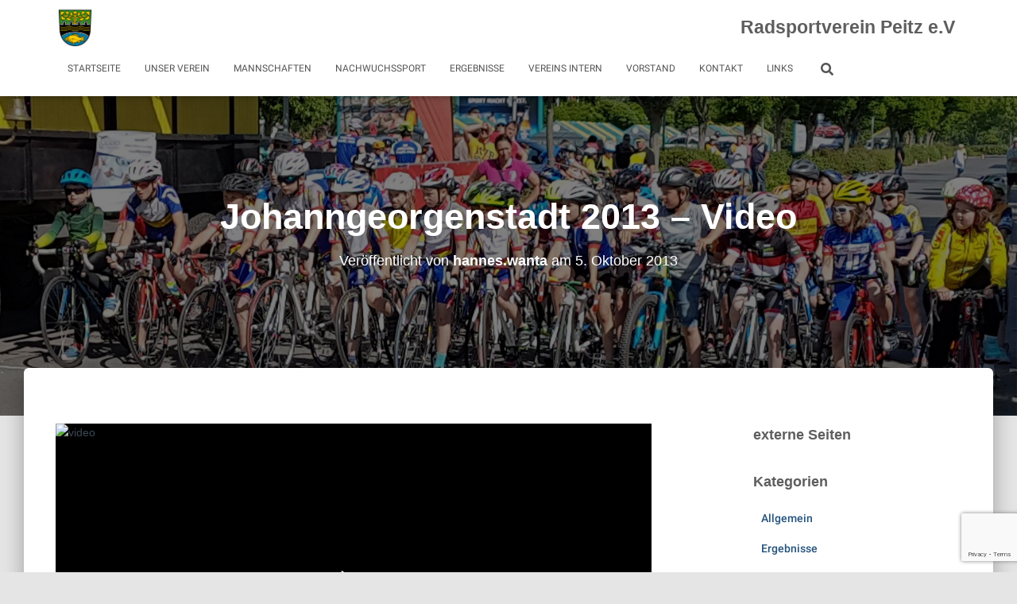

--- FILE ---
content_type: text/html; charset=UTF-8
request_url: https://www.radsport-peitz.de/2013/10/05/johanngeorgenstadt-2013-video/
body_size: 97339
content:
<!DOCTYPE html>
<html lang="de">

<head>
	<meta charset='UTF-8'>
	<meta name="viewport" content="width=device-width, initial-scale=1">
	<link rel="profile" href="http://gmpg.org/xfn/11">
			<link rel="pingback" href="https://www.radsport-peitz.de/xmlrpc.php">
		<title>Johanngeorgenstadt 2013 &#8211; Video &#8211; RSV Peitz</title>
<meta name='robots' content='max-image-preview:large' />
<link rel="alternate" type="application/rss+xml" title="RSV Peitz &raquo; Feed" href="https://www.radsport-peitz.de/feed/" />
<link rel="alternate" type="application/rss+xml" title="RSV Peitz &raquo; Kommentar-Feed" href="https://www.radsport-peitz.de/comments/feed/" />
<link rel="alternate" type="application/rss+xml" title="RSV Peitz &raquo; Johanngeorgenstadt 2013 &#8211; Video-Kommentar-Feed" href="https://www.radsport-peitz.de/2013/10/05/johanngeorgenstadt-2013-video/feed/" />
<link rel="alternate" title="oEmbed (JSON)" type="application/json+oembed" href="https://www.radsport-peitz.de/wp-json/oembed/1.0/embed?url=https%3A%2F%2Fwww.radsport-peitz.de%2F2013%2F10%2F05%2Fjohanngeorgenstadt-2013-video%2F" />
<link rel="alternate" title="oEmbed (XML)" type="text/xml+oembed" href="https://www.radsport-peitz.de/wp-json/oembed/1.0/embed?url=https%3A%2F%2Fwww.radsport-peitz.de%2F2013%2F10%2F05%2Fjohanngeorgenstadt-2013-video%2F&#038;format=xml" />
<style id='wp-img-auto-sizes-contain-inline-css' type='text/css'>
img:is([sizes=auto i],[sizes^="auto," i]){contain-intrinsic-size:3000px 1500px}
/*# sourceURL=wp-img-auto-sizes-contain-inline-css */
</style>
<style id='wp-block-library-inline-css' type='text/css'>
:root{--wp-block-synced-color:#7a00df;--wp-block-synced-color--rgb:122,0,223;--wp-bound-block-color:var(--wp-block-synced-color);--wp-editor-canvas-background:#ddd;--wp-admin-theme-color:#007cba;--wp-admin-theme-color--rgb:0,124,186;--wp-admin-theme-color-darker-10:#006ba1;--wp-admin-theme-color-darker-10--rgb:0,107,160.5;--wp-admin-theme-color-darker-20:#005a87;--wp-admin-theme-color-darker-20--rgb:0,90,135;--wp-admin-border-width-focus:2px}@media (min-resolution:192dpi){:root{--wp-admin-border-width-focus:1.5px}}.wp-element-button{cursor:pointer}:root .has-very-light-gray-background-color{background-color:#eee}:root .has-very-dark-gray-background-color{background-color:#313131}:root .has-very-light-gray-color{color:#eee}:root .has-very-dark-gray-color{color:#313131}:root .has-vivid-green-cyan-to-vivid-cyan-blue-gradient-background{background:linear-gradient(135deg,#00d084,#0693e3)}:root .has-purple-crush-gradient-background{background:linear-gradient(135deg,#34e2e4,#4721fb 50%,#ab1dfe)}:root .has-hazy-dawn-gradient-background{background:linear-gradient(135deg,#faaca8,#dad0ec)}:root .has-subdued-olive-gradient-background{background:linear-gradient(135deg,#fafae1,#67a671)}:root .has-atomic-cream-gradient-background{background:linear-gradient(135deg,#fdd79a,#004a59)}:root .has-nightshade-gradient-background{background:linear-gradient(135deg,#330968,#31cdcf)}:root .has-midnight-gradient-background{background:linear-gradient(135deg,#020381,#2874fc)}:root{--wp--preset--font-size--normal:16px;--wp--preset--font-size--huge:42px}.has-regular-font-size{font-size:1em}.has-larger-font-size{font-size:2.625em}.has-normal-font-size{font-size:var(--wp--preset--font-size--normal)}.has-huge-font-size{font-size:var(--wp--preset--font-size--huge)}.has-text-align-center{text-align:center}.has-text-align-left{text-align:left}.has-text-align-right{text-align:right}.has-fit-text{white-space:nowrap!important}#end-resizable-editor-section{display:none}.aligncenter{clear:both}.items-justified-left{justify-content:flex-start}.items-justified-center{justify-content:center}.items-justified-right{justify-content:flex-end}.items-justified-space-between{justify-content:space-between}.screen-reader-text{border:0;clip-path:inset(50%);height:1px;margin:-1px;overflow:hidden;padding:0;position:absolute;width:1px;word-wrap:normal!important}.screen-reader-text:focus{background-color:#ddd;clip-path:none;color:#444;display:block;font-size:1em;height:auto;left:5px;line-height:normal;padding:15px 23px 14px;text-decoration:none;top:5px;width:auto;z-index:100000}html :where(.has-border-color){border-style:solid}html :where([style*=border-top-color]){border-top-style:solid}html :where([style*=border-right-color]){border-right-style:solid}html :where([style*=border-bottom-color]){border-bottom-style:solid}html :where([style*=border-left-color]){border-left-style:solid}html :where([style*=border-width]){border-style:solid}html :where([style*=border-top-width]){border-top-style:solid}html :where([style*=border-right-width]){border-right-style:solid}html :where([style*=border-bottom-width]){border-bottom-style:solid}html :where([style*=border-left-width]){border-left-style:solid}html :where(img[class*=wp-image-]){height:auto;max-width:100%}:where(figure){margin:0 0 1em}html :where(.is-position-sticky){--wp-admin--admin-bar--position-offset:var(--wp-admin--admin-bar--height,0px)}@media screen and (max-width:600px){html :where(.is-position-sticky){--wp-admin--admin-bar--position-offset:0px}}

/*# sourceURL=wp-block-library-inline-css */
</style><style id='global-styles-inline-css' type='text/css'>
:root{--wp--preset--aspect-ratio--square: 1;--wp--preset--aspect-ratio--4-3: 4/3;--wp--preset--aspect-ratio--3-4: 3/4;--wp--preset--aspect-ratio--3-2: 3/2;--wp--preset--aspect-ratio--2-3: 2/3;--wp--preset--aspect-ratio--16-9: 16/9;--wp--preset--aspect-ratio--9-16: 9/16;--wp--preset--color--black: #000000;--wp--preset--color--cyan-bluish-gray: #abb8c3;--wp--preset--color--white: #ffffff;--wp--preset--color--pale-pink: #f78da7;--wp--preset--color--vivid-red: #cf2e2e;--wp--preset--color--luminous-vivid-orange: #ff6900;--wp--preset--color--luminous-vivid-amber: #fcb900;--wp--preset--color--light-green-cyan: #7bdcb5;--wp--preset--color--vivid-green-cyan: #00d084;--wp--preset--color--pale-cyan-blue: #8ed1fc;--wp--preset--color--vivid-cyan-blue: #0693e3;--wp--preset--color--vivid-purple: #9b51e0;--wp--preset--color--accent: #5047ff;--wp--preset--color--background-color: #E5E5E5;--wp--preset--color--header-gradient: #a81d84;--wp--preset--gradient--vivid-cyan-blue-to-vivid-purple: linear-gradient(135deg,rgb(6,147,227) 0%,rgb(155,81,224) 100%);--wp--preset--gradient--light-green-cyan-to-vivid-green-cyan: linear-gradient(135deg,rgb(122,220,180) 0%,rgb(0,208,130) 100%);--wp--preset--gradient--luminous-vivid-amber-to-luminous-vivid-orange: linear-gradient(135deg,rgb(252,185,0) 0%,rgb(255,105,0) 100%);--wp--preset--gradient--luminous-vivid-orange-to-vivid-red: linear-gradient(135deg,rgb(255,105,0) 0%,rgb(207,46,46) 100%);--wp--preset--gradient--very-light-gray-to-cyan-bluish-gray: linear-gradient(135deg,rgb(238,238,238) 0%,rgb(169,184,195) 100%);--wp--preset--gradient--cool-to-warm-spectrum: linear-gradient(135deg,rgb(74,234,220) 0%,rgb(151,120,209) 20%,rgb(207,42,186) 40%,rgb(238,44,130) 60%,rgb(251,105,98) 80%,rgb(254,248,76) 100%);--wp--preset--gradient--blush-light-purple: linear-gradient(135deg,rgb(255,206,236) 0%,rgb(152,150,240) 100%);--wp--preset--gradient--blush-bordeaux: linear-gradient(135deg,rgb(254,205,165) 0%,rgb(254,45,45) 50%,rgb(107,0,62) 100%);--wp--preset--gradient--luminous-dusk: linear-gradient(135deg,rgb(255,203,112) 0%,rgb(199,81,192) 50%,rgb(65,88,208) 100%);--wp--preset--gradient--pale-ocean: linear-gradient(135deg,rgb(255,245,203) 0%,rgb(182,227,212) 50%,rgb(51,167,181) 100%);--wp--preset--gradient--electric-grass: linear-gradient(135deg,rgb(202,248,128) 0%,rgb(113,206,126) 100%);--wp--preset--gradient--midnight: linear-gradient(135deg,rgb(2,3,129) 0%,rgb(40,116,252) 100%);--wp--preset--font-size--small: 13px;--wp--preset--font-size--medium: 20px;--wp--preset--font-size--large: 36px;--wp--preset--font-size--x-large: 42px;--wp--preset--spacing--20: 0.44rem;--wp--preset--spacing--30: 0.67rem;--wp--preset--spacing--40: 1rem;--wp--preset--spacing--50: 1.5rem;--wp--preset--spacing--60: 2.25rem;--wp--preset--spacing--70: 3.38rem;--wp--preset--spacing--80: 5.06rem;--wp--preset--shadow--natural: 6px 6px 9px rgba(0, 0, 0, 0.2);--wp--preset--shadow--deep: 12px 12px 50px rgba(0, 0, 0, 0.4);--wp--preset--shadow--sharp: 6px 6px 0px rgba(0, 0, 0, 0.2);--wp--preset--shadow--outlined: 6px 6px 0px -3px rgb(255, 255, 255), 6px 6px rgb(0, 0, 0);--wp--preset--shadow--crisp: 6px 6px 0px rgb(0, 0, 0);}:root :where(.is-layout-flow) > :first-child{margin-block-start: 0;}:root :where(.is-layout-flow) > :last-child{margin-block-end: 0;}:root :where(.is-layout-flow) > *{margin-block-start: 24px;margin-block-end: 0;}:root :where(.is-layout-constrained) > :first-child{margin-block-start: 0;}:root :where(.is-layout-constrained) > :last-child{margin-block-end: 0;}:root :where(.is-layout-constrained) > *{margin-block-start: 24px;margin-block-end: 0;}:root :where(.is-layout-flex){gap: 24px;}:root :where(.is-layout-grid){gap: 24px;}body .is-layout-flex{display: flex;}.is-layout-flex{flex-wrap: wrap;align-items: center;}.is-layout-flex > :is(*, div){margin: 0;}body .is-layout-grid{display: grid;}.is-layout-grid > :is(*, div){margin: 0;}.has-black-color{color: var(--wp--preset--color--black) !important;}.has-cyan-bluish-gray-color{color: var(--wp--preset--color--cyan-bluish-gray) !important;}.has-white-color{color: var(--wp--preset--color--white) !important;}.has-pale-pink-color{color: var(--wp--preset--color--pale-pink) !important;}.has-vivid-red-color{color: var(--wp--preset--color--vivid-red) !important;}.has-luminous-vivid-orange-color{color: var(--wp--preset--color--luminous-vivid-orange) !important;}.has-luminous-vivid-amber-color{color: var(--wp--preset--color--luminous-vivid-amber) !important;}.has-light-green-cyan-color{color: var(--wp--preset--color--light-green-cyan) !important;}.has-vivid-green-cyan-color{color: var(--wp--preset--color--vivid-green-cyan) !important;}.has-pale-cyan-blue-color{color: var(--wp--preset--color--pale-cyan-blue) !important;}.has-vivid-cyan-blue-color{color: var(--wp--preset--color--vivid-cyan-blue) !important;}.has-vivid-purple-color{color: var(--wp--preset--color--vivid-purple) !important;}.has-accent-color{color: var(--wp--preset--color--accent) !important;}.has-background-color-color{color: var(--wp--preset--color--background-color) !important;}.has-header-gradient-color{color: var(--wp--preset--color--header-gradient) !important;}.has-black-background-color{background-color: var(--wp--preset--color--black) !important;}.has-cyan-bluish-gray-background-color{background-color: var(--wp--preset--color--cyan-bluish-gray) !important;}.has-white-background-color{background-color: var(--wp--preset--color--white) !important;}.has-pale-pink-background-color{background-color: var(--wp--preset--color--pale-pink) !important;}.has-vivid-red-background-color{background-color: var(--wp--preset--color--vivid-red) !important;}.has-luminous-vivid-orange-background-color{background-color: var(--wp--preset--color--luminous-vivid-orange) !important;}.has-luminous-vivid-amber-background-color{background-color: var(--wp--preset--color--luminous-vivid-amber) !important;}.has-light-green-cyan-background-color{background-color: var(--wp--preset--color--light-green-cyan) !important;}.has-vivid-green-cyan-background-color{background-color: var(--wp--preset--color--vivid-green-cyan) !important;}.has-pale-cyan-blue-background-color{background-color: var(--wp--preset--color--pale-cyan-blue) !important;}.has-vivid-cyan-blue-background-color{background-color: var(--wp--preset--color--vivid-cyan-blue) !important;}.has-vivid-purple-background-color{background-color: var(--wp--preset--color--vivid-purple) !important;}.has-accent-background-color{background-color: var(--wp--preset--color--accent) !important;}.has-background-color-background-color{background-color: var(--wp--preset--color--background-color) !important;}.has-header-gradient-background-color{background-color: var(--wp--preset--color--header-gradient) !important;}.has-black-border-color{border-color: var(--wp--preset--color--black) !important;}.has-cyan-bluish-gray-border-color{border-color: var(--wp--preset--color--cyan-bluish-gray) !important;}.has-white-border-color{border-color: var(--wp--preset--color--white) !important;}.has-pale-pink-border-color{border-color: var(--wp--preset--color--pale-pink) !important;}.has-vivid-red-border-color{border-color: var(--wp--preset--color--vivid-red) !important;}.has-luminous-vivid-orange-border-color{border-color: var(--wp--preset--color--luminous-vivid-orange) !important;}.has-luminous-vivid-amber-border-color{border-color: var(--wp--preset--color--luminous-vivid-amber) !important;}.has-light-green-cyan-border-color{border-color: var(--wp--preset--color--light-green-cyan) !important;}.has-vivid-green-cyan-border-color{border-color: var(--wp--preset--color--vivid-green-cyan) !important;}.has-pale-cyan-blue-border-color{border-color: var(--wp--preset--color--pale-cyan-blue) !important;}.has-vivid-cyan-blue-border-color{border-color: var(--wp--preset--color--vivid-cyan-blue) !important;}.has-vivid-purple-border-color{border-color: var(--wp--preset--color--vivid-purple) !important;}.has-accent-border-color{border-color: var(--wp--preset--color--accent) !important;}.has-background-color-border-color{border-color: var(--wp--preset--color--background-color) !important;}.has-header-gradient-border-color{border-color: var(--wp--preset--color--header-gradient) !important;}.has-vivid-cyan-blue-to-vivid-purple-gradient-background{background: var(--wp--preset--gradient--vivid-cyan-blue-to-vivid-purple) !important;}.has-light-green-cyan-to-vivid-green-cyan-gradient-background{background: var(--wp--preset--gradient--light-green-cyan-to-vivid-green-cyan) !important;}.has-luminous-vivid-amber-to-luminous-vivid-orange-gradient-background{background: var(--wp--preset--gradient--luminous-vivid-amber-to-luminous-vivid-orange) !important;}.has-luminous-vivid-orange-to-vivid-red-gradient-background{background: var(--wp--preset--gradient--luminous-vivid-orange-to-vivid-red) !important;}.has-very-light-gray-to-cyan-bluish-gray-gradient-background{background: var(--wp--preset--gradient--very-light-gray-to-cyan-bluish-gray) !important;}.has-cool-to-warm-spectrum-gradient-background{background: var(--wp--preset--gradient--cool-to-warm-spectrum) !important;}.has-blush-light-purple-gradient-background{background: var(--wp--preset--gradient--blush-light-purple) !important;}.has-blush-bordeaux-gradient-background{background: var(--wp--preset--gradient--blush-bordeaux) !important;}.has-luminous-dusk-gradient-background{background: var(--wp--preset--gradient--luminous-dusk) !important;}.has-pale-ocean-gradient-background{background: var(--wp--preset--gradient--pale-ocean) !important;}.has-electric-grass-gradient-background{background: var(--wp--preset--gradient--electric-grass) !important;}.has-midnight-gradient-background{background: var(--wp--preset--gradient--midnight) !important;}.has-small-font-size{font-size: var(--wp--preset--font-size--small) !important;}.has-medium-font-size{font-size: var(--wp--preset--font-size--medium) !important;}.has-large-font-size{font-size: var(--wp--preset--font-size--large) !important;}.has-x-large-font-size{font-size: var(--wp--preset--font-size--x-large) !important;}
/*# sourceURL=global-styles-inline-css */
</style>

<style id='classic-theme-styles-inline-css' type='text/css'>
/*! This file is auto-generated */
.wp-block-button__link{color:#fff;background-color:#32373c;border-radius:9999px;box-shadow:none;text-decoration:none;padding:calc(.667em + 2px) calc(1.333em + 2px);font-size:1.125em}.wp-block-file__button{background:#32373c;color:#fff;text-decoration:none}
/*# sourceURL=/wp-includes/css/classic-themes.min.css */
</style>
<link rel='stylesheet' id='contact-form-7-css' href='https://www.radsport-peitz.de/wp-content/plugins/contact-form-7/includes/css/styles.css?ver=6.1.2' type='text/css' media='all' />
<link rel='stylesheet' id='fv_flowplayer-css' href='https://www.radsport-peitz.de/wp-content/fv-flowplayer-custom/style-1.css?ver=1759766272' type='text/css' media='all' />
<link rel='stylesheet' id='hestia-clients-bar-css' href='https://www.radsport-peitz.de/wp-content/plugins/themeisle-companion/obfx_modules/companion-legacy/assets/css/hestia/clients-bar.css?ver=3.0.3' type='text/css' media='all' />
<link rel='stylesheet' id='torro-frontend-css' href='https://www.radsport-peitz.de/wp-content/plugins/torro-forms/assets/dist/css/frontend.min.css?ver=1.0.4' type='text/css' media='all' />
<link rel='stylesheet' id='bootstrap-css' href='https://www.radsport-peitz.de/wp-content/themes/hestia/assets/bootstrap/css/bootstrap.min.css?ver=1.0.2' type='text/css' media='all' />
<link rel='stylesheet' id='hestia-font-sizes-css' href='https://www.radsport-peitz.de/wp-content/themes/hestia/assets/css/font-sizes.min.css?ver=3.3.3' type='text/css' media='all' />
<link rel='stylesheet' id='hestia_style-css' href='https://www.radsport-peitz.de/wp-content/themes/hestia/style.min.css?ver=3.3.3' type='text/css' media='all' />
<style id='hestia_style-inline-css' type='text/css'>
.hestia-top-bar,.hestia-top-bar .widget.widget_shopping_cart .cart_list{background-color:#363537}.hestia-top-bar .widget .label-floating input[type=search]:-webkit-autofill{-webkit-box-shadow:inset 0 0 0 9999px #363537}.hestia-top-bar,.hestia-top-bar .widget .label-floating input[type=search],.hestia-top-bar .widget.widget_search form.form-group:before,.hestia-top-bar .widget.widget_product_search form.form-group:before,.hestia-top-bar .widget.widget_shopping_cart:before{color:#fff}.hestia-top-bar .widget .label-floating input[type=search]{-webkit-text-fill-color:#fff !important}.hestia-top-bar div.widget.widget_shopping_cart:before,.hestia-top-bar .widget.widget_product_search form.form-group:before,.hestia-top-bar .widget.widget_search form.form-group:before{background-color:#fff}.hestia-top-bar a,.hestia-top-bar .top-bar-nav li a{color:#fff}.hestia-top-bar ul li a[href*="mailto:"]:before,.hestia-top-bar ul li a[href*="tel:"]:before{background-color:#fff}.hestia-top-bar a:hover,.hestia-top-bar .top-bar-nav li a:hover{color:#eee}.hestia-top-bar ul li:hover a[href*="mailto:"]:before,.hestia-top-bar ul li:hover a[href*="tel:"]:before{background-color:#eee}
footer.footer.footer-black{background:#323437}footer.footer.footer-black.footer-big{color:#fff}footer.footer.footer-black a{color:#fff}footer.footer.footer-black hr{border-color:#5e5e5e}.footer-big p,.widget,.widget code,.widget pre{color:#5e5e5e}
:root{--hestia-primary-color:#5047ff}a,.navbar .dropdown-menu li:hover>a,.navbar .dropdown-menu li:focus>a,.navbar .dropdown-menu li:active>a,.navbar .navbar-nav>li .dropdown-menu li:hover>a,body:not(.home) .navbar-default .navbar-nav>.active:not(.btn)>a,body:not(.home) .navbar-default .navbar-nav>.active:not(.btn)>a:hover,body:not(.home) .navbar-default .navbar-nav>.active:not(.btn)>a:focus,a:hover,.card-blog a.moretag:hover,.card-blog a.more-link:hover,.widget a:hover,.has-text-color.has-accent-color,p.has-text-color a{color:#5047ff}.svg-text-color{fill:#5047ff}.pagination span.current,.pagination span.current:focus,.pagination span.current:hover{border-color:#5047ff}button,button:hover,.woocommerce .track_order button[type="submit"],.woocommerce .track_order button[type="submit"]:hover,div.wpforms-container .wpforms-form button[type=submit].wpforms-submit,div.wpforms-container .wpforms-form button[type=submit].wpforms-submit:hover,input[type="button"],input[type="button"]:hover,input[type="submit"],input[type="submit"]:hover,input#searchsubmit,.pagination span.current,.pagination span.current:focus,.pagination span.current:hover,.btn.btn-primary,.btn.btn-primary:link,.btn.btn-primary:hover,.btn.btn-primary:focus,.btn.btn-primary:active,.btn.btn-primary.active,.btn.btn-primary.active:focus,.btn.btn-primary.active:hover,.btn.btn-primary:active:hover,.btn.btn-primary:active:focus,.btn.btn-primary:active:hover,.hestia-sidebar-open.btn.btn-rose,.hestia-sidebar-close.btn.btn-rose,.hestia-sidebar-open.btn.btn-rose:hover,.hestia-sidebar-close.btn.btn-rose:hover,.hestia-sidebar-open.btn.btn-rose:focus,.hestia-sidebar-close.btn.btn-rose:focus,.label.label-primary,.hestia-work .portfolio-item:nth-child(6n+1) .label,.nav-cart .nav-cart-content .widget .buttons .button,.has-accent-background-color[class*="has-background"]{background-color:#5047ff}@media(max-width:768px){.navbar-default .navbar-nav>li>a:hover,.navbar-default .navbar-nav>li>a:focus,.navbar .navbar-nav .dropdown .dropdown-menu li a:hover,.navbar .navbar-nav .dropdown .dropdown-menu li a:focus,.navbar button.navbar-toggle:hover,.navbar .navbar-nav li:hover>a i{color:#5047ff}}body:not(.woocommerce-page) button:not([class^="fl-"]):not(.hestia-scroll-to-top):not(.navbar-toggle):not(.close),body:not(.woocommerce-page) .button:not([class^="fl-"]):not(hestia-scroll-to-top):not(.navbar-toggle):not(.add_to_cart_button):not(.product_type_grouped):not(.product_type_external),div.wpforms-container .wpforms-form button[type=submit].wpforms-submit,input[type="submit"],input[type="button"],.btn.btn-primary,.widget_product_search button[type="submit"],.hestia-sidebar-open.btn.btn-rose,.hestia-sidebar-close.btn.btn-rose,.everest-forms button[type=submit].everest-forms-submit-button{-webkit-box-shadow:0 2px 2px 0 rgba(80,71,255,0.14),0 3px 1px -2px rgba(80,71,255,0.2),0 1px 5px 0 rgba(80,71,255,0.12);box-shadow:0 2px 2px 0 rgba(80,71,255,0.14),0 3px 1px -2px rgba(80,71,255,0.2),0 1px 5px 0 rgba(80,71,255,0.12)}.card .header-primary,.card .content-primary,.everest-forms button[type=submit].everest-forms-submit-button{background:#5047ff}body:not(.woocommerce-page) .button:not([class^="fl-"]):not(.hestia-scroll-to-top):not(.navbar-toggle):not(.add_to_cart_button):hover,body:not(.woocommerce-page) button:not([class^="fl-"]):not(.hestia-scroll-to-top):not(.navbar-toggle):not(.close):hover,div.wpforms-container .wpforms-form button[type=submit].wpforms-submit:hover,input[type="submit"]:hover,input[type="button"]:hover,input#searchsubmit:hover,.widget_product_search button[type="submit"]:hover,.pagination span.current,.btn.btn-primary:hover,.btn.btn-primary:focus,.btn.btn-primary:active,.btn.btn-primary.active,.btn.btn-primary:active:focus,.btn.btn-primary:active:hover,.hestia-sidebar-open.btn.btn-rose:hover,.hestia-sidebar-close.btn.btn-rose:hover,.pagination span.current:hover,.everest-forms button[type=submit].everest-forms-submit-button:hover,.everest-forms button[type=submit].everest-forms-submit-button:focus,.everest-forms button[type=submit].everest-forms-submit-button:active{-webkit-box-shadow:0 14px 26px -12px rgba(80,71,255,0.42),0 4px 23px 0 rgba(0,0,0,0.12),0 8px 10px -5px rgba(80,71,255,0.2);box-shadow:0 14px 26px -12px rgba(80,71,255,0.42),0 4px 23px 0 rgba(0,0,0,0.12),0 8px 10px -5px rgba(80,71,255,0.2);color:#fff}.form-group.is-focused .form-control{background-image:-webkit-gradient(linear,left top,left bottom,from(#5047ff),to(#5047ff)),-webkit-gradient(linear,left top,left bottom,from(#d2d2d2),to(#d2d2d2));background-image:-webkit-linear-gradient(linear,left top,left bottom,from(#5047ff),to(#5047ff)),-webkit-linear-gradient(linear,left top,left bottom,from(#d2d2d2),to(#d2d2d2));background-image:linear-gradient(linear,left top,left bottom,from(#5047ff),to(#5047ff)),linear-gradient(linear,left top,left bottom,from(#d2d2d2),to(#d2d2d2))}.navbar:not(.navbar-transparent) li:not(.btn):hover>a,.navbar li.on-section:not(.btn)>a,.navbar.full-screen-menu.navbar-transparent li:not(.btn):hover>a,.navbar.full-screen-menu .navbar-toggle:hover,.navbar:not(.navbar-transparent) .nav-cart:hover,.navbar:not(.navbar-transparent) .hestia-toggle-search:hover{color:#5047ff}.header-filter-gradient{background:linear-gradient(45deg,rgba(168,29,132,1) 0,rgb(234,57,111) 100%)}.has-text-color.has-header-gradient-color{color:#a81d84}.has-header-gradient-background-color[class*="has-background"]{background-color:#a81d84}.has-text-color.has-background-color-color{color:#E5E5E5}.has-background-color-background-color[class*="has-background"]{background-color:#E5E5E5}
.btn.btn-primary:not(.colored-button):not(.btn-left):not(.btn-right):not(.btn-just-icon):not(.menu-item),input[type="submit"]:not(.search-submit),body:not(.woocommerce-account) .woocommerce .button.woocommerce-Button,.woocommerce .product button.button,.woocommerce .product button.button.alt,.woocommerce .product #respond input#submit,.woocommerce-cart .blog-post .woocommerce .cart-collaterals .cart_totals .checkout-button,.woocommerce-checkout #payment #place_order,.woocommerce-account.woocommerce-page button.button,.woocommerce .track_order button[type="submit"],.nav-cart .nav-cart-content .widget .buttons .button,.woocommerce a.button.wc-backward,body.woocommerce .wccm-catalog-item a.button,body.woocommerce a.wccm-button.button,form.woocommerce-form-coupon button.button,div.wpforms-container .wpforms-form button[type=submit].wpforms-submit,div.woocommerce a.button.alt,div.woocommerce table.my_account_orders .button,.btn.colored-button,.btn.btn-left,.btn.btn-right,.btn:not(.colored-button):not(.btn-left):not(.btn-right):not(.btn-just-icon):not(.menu-item):not(.hestia-sidebar-open):not(.hestia-sidebar-close){padding-top:15px;padding-bottom:15px;padding-left:33px;padding-right:33px}
:root{--hestia-button-border-radius:3px}.btn.btn-primary:not(.colored-button):not(.btn-left):not(.btn-right):not(.btn-just-icon):not(.menu-item),input[type="submit"]:not(.search-submit),body:not(.woocommerce-account) .woocommerce .button.woocommerce-Button,.woocommerce .product button.button,.woocommerce .product button.button.alt,.woocommerce .product #respond input#submit,.woocommerce-cart .blog-post .woocommerce .cart-collaterals .cart_totals .checkout-button,.woocommerce-checkout #payment #place_order,.woocommerce-account.woocommerce-page button.button,.woocommerce .track_order button[type="submit"],.nav-cart .nav-cart-content .widget .buttons .button,.woocommerce a.button.wc-backward,body.woocommerce .wccm-catalog-item a.button,body.woocommerce a.wccm-button.button,form.woocommerce-form-coupon button.button,div.wpforms-container .wpforms-form button[type=submit].wpforms-submit,div.woocommerce a.button.alt,div.woocommerce table.my_account_orders .button,input[type="submit"].search-submit,.hestia-view-cart-wrapper .added_to_cart.wc-forward,.woocommerce-product-search button,.woocommerce-cart .actions .button,#secondary div[id^=woocommerce_price_filter] .button,.woocommerce div[id^=woocommerce_widget_cart].widget .buttons .button,.searchform input[type=submit],.searchform button,.search-form:not(.media-toolbar-primary) input[type=submit],.search-form:not(.media-toolbar-primary) button,.woocommerce-product-search input[type=submit],.btn.colored-button,.btn.btn-left,.btn.btn-right,.btn:not(.colored-button):not(.btn-left):not(.btn-right):not(.btn-just-icon):not(.menu-item):not(.hestia-sidebar-open):not(.hestia-sidebar-close){border-radius:3px}
h1,h2,h3,h4,h5,h6,.hestia-title,.hestia-title.title-in-content,p.meta-in-content,.info-title,.card-title,.page-header.header-small .hestia-title,.page-header.header-small .title,.widget h5,.hestia-title,.title,.footer-brand,.footer-big h4,.footer-big h5,.media .media-heading,.carousel h1.hestia-title,.carousel h2.title,.carousel span.sub-title,.hestia-about h1,.hestia-about h2,.hestia-about h3,.hestia-about h4,.hestia-about h5{font-family:Arial,Helvetica,sans-serif}
@media(min-width:769px){.page-header.header-small .hestia-title,.page-header.header-small .title,h1.hestia-title.title-in-content,.main article.section .has-title-font-size{font-size:45px}}@media(max-width:768px){.page-header.header-small .hestia-title,.page-header.header-small .title,h1.hestia-title.title-in-content,.main article.section .has-title-font-size{font-size:26px}}@media(max-width:480px){.page-header.header-small .hestia-title,.page-header.header-small .title,h1.hestia-title.title-in-content,.main article.section .has-title-font-size{font-size:26px}}@media(min-width:769px){.single-post-wrap h1:not(.title-in-content),.page-content-wrap h1:not(.title-in-content),.page-template-template-fullwidth article h1:not(.title-in-content){font-size:42px}.single-post-wrap h2,.page-content-wrap h2,.page-template-template-fullwidth article h2,.main article.section .has-heading-font-size{font-size:37px}.single-post-wrap h3,.page-content-wrap h3,.page-template-template-fullwidth article h3{font-size:32px}.single-post-wrap h4,.page-content-wrap h4,.page-template-template-fullwidth article h4{font-size:27px}.single-post-wrap h5,.page-content-wrap h5,.page-template-template-fullwidth article h5{font-size:23px}.single-post-wrap h6,.page-content-wrap h6,.page-template-template-fullwidth article h6{font-size:18px}}@media(min-width:769px){.single-post-wrap,.page-content-wrap,.single-post-wrap ul,.page-content-wrap ul,.single-post-wrap ol,.page-content-wrap ol,.single-post-wrap dl,.page-content-wrap dl,.single-post-wrap table,.page-content-wrap table,.page-template-template-fullwidth article,.main article.section .has-body-font-size{font-size:18px}}@media(min-width:769px){#carousel-hestia-generic .hestia-title{font-size:67px}#carousel-hestia-generic span.sub-title{font-size:18px}#carousel-hestia-generic .btn{font-size:14px}}@media(min-width:769px){section.hestia-features .hestia-title,section.hestia-shop .hestia-title,section.hestia-work .hestia-title,section.hestia-team .hestia-title,section.hestia-pricing .hestia-title,section.hestia-ribbon .hestia-title,section.hestia-testimonials .hestia-title,section.hestia-subscribe h2.title,section.hestia-blogs .hestia-title,.section.related-posts .hestia-title,section.hestia-contact .hestia-title{font-size:37px}section.hestia-features .hestia-info h4.info-title,section.hestia-shop h4.card-title,section.hestia-team h4.card-title,section.hestia-testimonials h4.card-title,section.hestia-blogs h4.card-title,.section.related-posts h4.card-title,section.hestia-contact h4.card-title,section.hestia-contact .hestia-description h6{font-size:18px}section.hestia-work h4.card-title,section.hestia-contact .hestia-description h5{font-size:23px}section.hestia-contact .hestia-description h1{font-size:42px}section.hestia-contact .hestia-description h2{font-size:37px}section.hestia-contact .hestia-description h3{font-size:32px}section.hestia-contact .hestia-description h4{font-size:27px}}
@media( min-width:480px){}@media( min-width:768px){}.hestia-scroll-to-top{border-radius :50%;background-color:#999}.hestia-scroll-to-top:hover{background-color:#999}.hestia-scroll-to-top:hover svg,.hestia-scroll-to-top:hover p{color:#fff}.hestia-scroll-to-top svg,.hestia-scroll-to-top p{color:#fff}
/*# sourceURL=hestia_style-inline-css */
</style>
<link rel='stylesheet' id='hestia_fonts-css' href='//www.radsport-peitz.de/wp-content/uploads/sgf-css/font-64c6c66e56776f839f783d9539ea4e25.css' type='text/css' media='all' />
<link rel='stylesheet' id='tablepress-default-css' href='https://www.radsport-peitz.de/wp-content/plugins/tablepress/css/build/default.css?ver=3.2.3' type='text/css' media='all' />
<script type="text/javascript" src="https://www.radsport-peitz.de/wp-includes/js/jquery/jquery.min.js?ver=3.7.1" id="jquery-core-js"></script>
<script type="text/javascript" src="https://www.radsport-peitz.de/wp-includes/js/jquery/jquery-migrate.min.js?ver=3.4.1" id="jquery-migrate-js"></script>
<link rel="https://api.w.org/" href="https://www.radsport-peitz.de/wp-json/" /><link rel="alternate" title="JSON" type="application/json" href="https://www.radsport-peitz.de/wp-json/wp/v2/posts/4873" /><meta name="generator" content="WordPress 6.9" />
<link rel="canonical" href="https://www.radsport-peitz.de/2013/10/05/johanngeorgenstadt-2013-video/" />
<!-- Enter your scripts here --><!-- Analytics by WP Statistics - https://wp-statistics.com -->
<link rel="icon" href="https://www.radsport-peitz.de/wp-content/uploads/2017/10/cropped-wappen_Amt_Peitz-2-32x32.png" sizes="32x32" />
<link rel="icon" href="https://www.radsport-peitz.de/wp-content/uploads/2017/10/cropped-wappen_Amt_Peitz-2-192x192.png" sizes="192x192" />
<link rel="apple-touch-icon" href="https://www.radsport-peitz.de/wp-content/uploads/2017/10/cropped-wappen_Amt_Peitz-2-180x180.png" />
<meta name="msapplication-TileImage" content="https://www.radsport-peitz.de/wp-content/uploads/2017/10/cropped-wappen_Amt_Peitz-2-270x270.png" />
				<style type="text/css" id="c4wp-checkout-css">
					.woocommerce-checkout .c4wp_captcha_field {
						margin-bottom: 10px;
						margin-top: 15px;
						position: relative;
						display: inline-block;
					}
				</style>
								<style type="text/css" id="c4wp-v3-lp-form-css">
					.login #login, .login #lostpasswordform {
						min-width: 350px !important;
					}
					.wpforms-field-c4wp iframe {
						width: 100% !important;
					}
				</style>
							<style type="text/css" id="c4wp-v3-lp-form-css">
				.login #login, .login #lostpasswordform {
					min-width: 350px !important;
				}
				.wpforms-field-c4wp iframe {
					width: 100% !important;
				}
			</style>
			</head>

<body class="wp-singular post-template-default single single-post postid-4873 single-format-video wp-custom-logo wp-theme-hestia blog-post header-layout-default">
		<div class="wrapper post-4873 post type-post status-publish format-video hentry category-videos post_format-post-format-video default ">
		<header class="header ">
			<div style="display: none"></div>		<nav class="navbar navbar-default  hestia_right navbar-not-transparent navbar-fixed-top">
						<div class="container">
				<div class="header-sidebar-wrapper">				<div class="header-widgets-wrapper">
					<div id="text-16" class="widget widget_text"><h5>Radsportverein Peitz e.V</h5>			<div class="textwidget"></div>
		</div>				</div>
			</div>		<div class="navbar-header">
			<div class="title-logo-wrapper">
				<a class="navbar-brand" href="https://www.radsport-peitz.de/"
						title="RSV Peitz">
					<img  src="https://www.radsport-peitz.de/wp-content/uploads/2017/10/cropped-wappen_Amt_Peitz-1.png" alt="RSV Peitz" width="400" height="410"></a>
			</div>
								<div class="navbar-toggle-wrapper">
						<button type="button" class="navbar-toggle" data-toggle="collapse" data-target="#main-navigation">
								<span class="icon-bar"></span><span class="icon-bar"></span><span class="icon-bar"></span>				<span class="sr-only">Navigation umschalten</span>
			</button>
					</div>
				</div>
		<div id="main-navigation" class="collapse navbar-collapse"><ul id="menu-oberes-menue" class="nav navbar-nav"><li id="menu-item-34" class="menu-item menu-item-type-custom menu-item-object-custom menu-item-home menu-item-34"><a title="Startseite" href="https://www.radsport-peitz.de/">Startseite</a></li>
<li id="menu-item-35" class="menu-item menu-item-type-post_type menu-item-object-page menu-item-35"><a title="Unser Verein" href="https://www.radsport-peitz.de/verein/">Unser Verein</a></li>
<li id="menu-item-68" class="menu-item menu-item-type-post_type menu-item-object-page menu-item-68"><a title="Mannschaften" href="https://www.radsport-peitz.de/mannschaften/">Mannschaften</a></li>
<li id="menu-item-6836" class="menu-item menu-item-type-post_type menu-item-object-page menu-item-6836"><a title="Nachwuchssport" href="https://www.radsport-peitz.de/nachwuchs/">Nachwuchssport</a></li>
<li id="menu-item-6650" class="menu-item menu-item-type-taxonomy menu-item-object-category menu-item-6650"><a title="Ergebnisse" href="https://www.radsport-peitz.de/category/ergebnisse/">Ergebnisse</a></li>
<li id="menu-item-11457" class="menu-item menu-item-type-post_type menu-item-object-page menu-item-11457"><a title="Vereins Intern" href="https://www.radsport-peitz.de/vereins-intern/">Vereins Intern</a></li>
<li id="menu-item-58" class="menu-item menu-item-type-post_type menu-item-object-page menu-item-58"><a title="Vorstand" href="https://www.radsport-peitz.de/vorstand/">Vorstand</a></li>
<li id="menu-item-37" class="menu-item menu-item-type-post_type menu-item-object-page menu-item-37"><a title="Kontakt" href="https://www.radsport-peitz.de/kontakt/">Kontakt</a></li>
<li id="menu-item-67" class="menu-item menu-item-type-post_type menu-item-object-page menu-item-67"><a title="Links" href="https://www.radsport-peitz.de/links/">Links</a></li>
<li class="hestia-search-in-menu"><div class="hestia-nav-search"><form role="search" method="get" class="search-form" action="https://www.radsport-peitz.de/">
				<label>
					<span class="screen-reader-text">Suche nach:</span>
					<input type="search" class="search-field" placeholder="Suchen …" value="" name="s" />
				</label>
				<input type="submit" class="search-submit" value="Suchen" />
			</form></div><a class="hestia-toggle-search"><svg xmlns="http://www.w3.org/2000/svg" viewBox="0 0 512 512" width="16" height="16"><path d="M505 442.7L405.3 343c-4.5-4.5-10.6-7-17-7H372c27.6-35.3 44-79.7 44-128C416 93.1 322.9 0 208 0S0 93.1 0 208s93.1 208 208 208c48.3 0 92.7-16.4 128-44v16.3c0 6.4 2.5 12.5 7 17l99.7 99.7c9.4 9.4 24.6 9.4 33.9 0l28.3-28.3c9.4-9.4 9.4-24.6.1-34zM208 336c-70.7 0-128-57.2-128-128 0-70.7 57.2-128 128-128 70.7 0 128 57.2 128 128 0 70.7-57.2 128-128 128z"></path></svg></a></li></ul></div>			</div>
					</nav>
				</header>
<div id="primary" class="boxed-layout-header page-header header-small" data-parallax="active" ><div class="container"><div class="row"><div class="col-md-10 col-md-offset-1 text-center"><h1 class="hestia-title entry-title">Johanngeorgenstadt 2013 &#8211; Video</h1><h4 class="author">Veröffentlicht von <a href="https://www.radsport-peitz.de/author/hannes-wanta/" class="vcard author"><strong class="fn">hannes.wanta</strong></a> am <time class="entry-date published" datetime="2013-10-05T13:37:13+02:00" content="2013-10-05">5. Oktober 2013</time><time class="updated hestia-hidden" datetime="2017-11-05T13:43:50+01:00">5. Oktober 2013</time></h4></div></div></div><div class="header-filter" style="background-image: url(https://www.radsport-peitz.de/wp-content/uploads/2018/08/cropped-A.Rangsdorf2018.5.jpg);"></div></div>
<div class="main  main-raised ">
	<div class="blog-post blog-post-wrapper">
		<div class="container">
			<article id="post-4873" class="section section-text">
	<div class="row">
				<div class="col-md-8 single-post-container" data-layout="sidebar-right">

			<div class="single-post-wrap entry-content"><div id="wpfp_fa8e1abd9d2cd9ce45bb26ef5e0a1f34" data-item="{&quot;sources&quot;:[{&quot;src&quot;:&quot;http:\/\/kunde.pagemanufaktur.de\/wp-content\/uploads\/2017\/11\/Johannstadt2013.mp4&quot;,&quot;type&quot;:&quot;video\/mp4&quot;}],&quot;splash&quot;:&quot;http:\/\/kunde.pagemanufaktur.de\/wp-content\/uploads\/2017\/11\/Johannstadt-32.jpg&quot;}" class="flowplayer no-brand is-splash is-paused skin-slim no-svg fp-slim fp-edgy" data-fv-embed="https://www.radsport-peitz.de/2013/10/05/johanngeorgenstadt-2013-video/fvp/" style="max-width: 1280px; max-height: 720px; " data-ratio="0.5625">
	<div class="fp-ratio" style="padding-top: 56.25%"></div>
	<img decoding="async" class="fp-splash" alt="video" src="http://kunde.pagemanufaktur.de/wp-content/uploads/2017/11/Johannstadt-32.jpg" />
	<div class="fp-ui"><noscript>Please enable JavaScript</noscript><div class="fp-play fp-visible"><svg class="fp-play-sharp-fill" xmlns="http://www.w3.org/2000/svg" viewBox="0 0 100 100"><defs><style>.fp-color-play{opacity:0.65;}.controlbutton{fill:#fff;}</style></defs><title>play-sharp-fill</title><path class="fp-color-play" d="M49.9217-.078a50,50,0,1,0,50,50A50.0564,50.0564,0,0,0,49.9217-.078Z"/><polygon class="controlbutton" points="73.601 50 37.968 70.573 37.968 29.427 73.601 50" filter="url(#f1)"/></svg></div><div class="fp-preload"><b></b><b></b><b></b><b></b></div></div>
<div class='fvp-share-bar'><ul class="fvp-sharing">
    <li><a class="sharing-facebook" href="https://www.facebook.com/sharer/sharer.php?u=https%3A%2F%2Fwww.radsport-peitz.de%2F2013%2F10%2F05%2Fjohanngeorgenstadt-2013-video%2F" target="_blank"></a></li>
    <li><a class="sharing-twitter" href="https://twitter.com/intent/tweet?text=Johanngeorgenstadt+2013+%E2%80%93+Video++&url=https%3A%2F%2Fwww.radsport-peitz.de%2F2013%2F10%2F05%2Fjohanngeorgenstadt-2013-video%2F" target="_blank"></a></li>
    <li><a class="sharing-email" href="mailto:?body=Check%20out%20the%20amazing%20video%20here%3A%20https%3A%2F%2Fwww.radsport-peitz.de%2F2013%2F10%2F05%2Fjohanngeorgenstadt-2013-video%2F" target="_blank"></a></li></ul><div><a class="sharing-link" href="https://www.radsport-peitz.de/2013/10/05/johanngeorgenstadt-2013-video/" target="_blank">Link</a></div><div><label><a class="embed-code-toggle" href="#"><strong>Embed</strong></a></label></div><div class="embed-code"><label>Copy and paste this HTML code into your webpage to embed.</label><textarea></textarea></div></div>
</div>

</div>
		<div class="section section-blog-info">
			<div class="row">
									<div class="col-md-6">
													<div class="entry-categories">Kategorien:								<span class="label label-primary"><a href="https://www.radsport-peitz.de/category/videos/">Videos</a></span>							</div>
																	</div>
					
        <div class="col-md-6">
            <div class="entry-social">
                <a target="_blank" rel="tooltip"
                   data-original-title="Auf Facebook teilen"
                   class="btn btn-just-icon btn-round btn-facebook"
                   href="https://www.facebook.com/sharer.php?u=https://www.radsport-peitz.de/2013/10/05/johanngeorgenstadt-2013-video/">
                   <svg xmlns="http://www.w3.org/2000/svg" viewBox="0 0 320 512" width="20" height="17"><path fill="currentColor" d="M279.14 288l14.22-92.66h-88.91v-60.13c0-25.35 12.42-50.06 52.24-50.06h40.42V6.26S260.43 0 225.36 0c-73.22 0-121.08 44.38-121.08 124.72v70.62H22.89V288h81.39v224h100.17V288z"></path></svg>
                </a>
                
                <a target="_blank" rel="tooltip"
                   data-original-title="Auf X teilen"
                   class="btn btn-just-icon btn-round btn-twitter"
                   href="https://x.com/share?url=https://www.radsport-peitz.de/2013/10/05/johanngeorgenstadt-2013-video/&#038;text=Johanngeorgenstadt%202013%20%E2%80%93%20Video">
                   <svg width="20" height="17" viewBox="0 0 1200 1227" fill="none" xmlns="http://www.w3.org/2000/svg">
                   <path d="M714.163 519.284L1160.89 0H1055.03L667.137 450.887L357.328 0H0L468.492 681.821L0 1226.37H105.866L515.491 750.218L842.672 1226.37H1200L714.137 519.284H714.163ZM569.165 687.828L521.697 619.934L144.011 79.6944H306.615L611.412 515.685L658.88 583.579L1055.08 1150.3H892.476L569.165 687.854V687.828Z" fill="#FFFFFF"/>
                   </svg>

                </a>
                
                <a rel="tooltip"
                   data-original-title=" Per E-Mail teilen"
                   class="btn btn-just-icon btn-round"
                   href="mailto:?subject=Johanngeorgenstadt%202013%20%26#8211;%20Video&#038;body=https://www.radsport-peitz.de/2013/10/05/johanngeorgenstadt-2013-video/">
                    <svg xmlns="http://www.w3.org/2000/svg" viewBox="0 0 512 512" width="20" height="17"><path fill="currentColor" d="M502.3 190.8c3.9-3.1 9.7-.2 9.7 4.7V400c0 26.5-21.5 48-48 48H48c-26.5 0-48-21.5-48-48V195.6c0-5 5.7-7.8 9.7-4.7 22.4 17.4 52.1 39.5 154.1 113.6 21.1 15.4 56.7 47.8 92.2 47.6 35.7.3 72-32.8 92.3-47.6 102-74.1 131.6-96.3 154-113.7zM256 320c23.2.4 56.6-29.2 73.4-41.4 132.7-96.3 142.8-104.7 173.4-128.7 5.8-4.5 9.2-11.5 9.2-18.9v-19c0-26.5-21.5-48-48-48H48C21.5 64 0 85.5 0 112v19c0 7.4 3.4 14.3 9.2 18.9 30.6 23.9 40.7 32.4 173.4 128.7 16.8 12.2 50.2 41.8 73.4 41.4z"></path></svg>
               </a>
            </div>
		</div>							</div>
			<hr>
			
<div id="comments" class="section section-comments">
	<div class="row">
		<div class="col-md-12">
			<div class="media-area">
				<h3 class="hestia-title text-center">
					0 Kommentare				</h3>
							</div>
			<div class="media-body">
					<div id="respond" class="comment-respond">
		<h3 class="hestia-title text-center">Schreibe einen Kommentar <small><a rel="nofollow" id="cancel-comment-reply-link" href="/2013/10/05/johanngeorgenstadt-2013-video/#respond" style="display:none;">Antwort abbrechen</a></small></h3><span class="pull-left author"><div class="avatar"><img src="https://www.radsport-peitz.de/wp-content/themes/hestia/assets/img/placeholder.jpg" alt="Avatar-Platzhalter" height="64" width="64"/></div></span><form autocomplete="off"  action="https://www.radsport-peitz.de/wp-comments-post.php" method="post" id="commentform" class="form media-body"><p class="comment-notes"><span id="email-notes">Deine E-Mail-Adresse wird nicht veröffentlicht.</span> <span class="required-field-message">Erforderliche Felder sind mit <span class="required">*</span> markiert</span></p><div class="row"> <div class="col-md-4"> <div class="form-group label-floating is-empty"> <label class="control-label">Name <span class="required">*</span></label><input id="author" name="author" class="form-control" type="text" aria-required='true' /> <span class="hestia-input"></span> </div> </div>
<div class="col-md-4"> <div class="form-group label-floating is-empty"> <label class="control-label">E-Mail <span class="required">*</span></label><input id="email" name="email" class="form-control" type="email" aria-required='true' /> <span class="hestia-input"></span> </div> </div>
<div class="col-md-4"> <div class="form-group label-floating is-empty"> <label class="control-label">Website</label><input id="url" name="url" class="form-control" type="url" aria-required='true' /> <span class="hestia-input"></span> </div> </div> </div>
<!-- CAPTCHA added with CAPTCHA 4WP plugin. More information: https://captcha4wp.com --><div class="c4wp_captcha_field" style="margin-bottom: 10px" data-nonce="ba412fb51d" data-c4wp-use-ajax="true" data-c4wp-v2-site-key=""><div id="c4wp_captcha_field_1" class="c4wp_captcha_field_div"><input type="hidden" name="g-recaptcha-response" class="c4wp_response" aria-label="do not use" aria-readonly="true" value="" /></div></div><!-- / CAPTCHA by CAPTCHA 4WP plugin --><div class="form-group label-floating is-empty"> <label class="control-label">Was beschäftigt dich?</label><textarea id="comment" name="comment" class="form-control" rows="6" aria-required="true"></textarea><span class="hestia-input"></span> </div><p class="form-submit"><input name="submit" type="submit" id="submit" class="btn btn-primary pull-right" value="Kommentar abschicken" /> <input type='hidden' name='comment_post_ID' value='4873' id='comment_post_ID' />
<input type='hidden' name='comment_parent' id='comment_parent' value='0' />
</p></form>	</div><!-- #respond -->
								</div>
		</div>
	</div>
</div>
		</div>
		</div>	<div class="col-md-3 blog-sidebar-wrapper col-md-offset-1">
		<aside id="secondary" class="blog-sidebar" role="complementary">
						<div id="custom_html-4" class="widget_text widget widget_custom_html"><h5>externe Seiten</h5><div class="textwidget custom-html-widget"></div></div><div id="categories-3" class="widget widget_categories"><h5>Kategorien</h5>
			<ul>
					<li class="cat-item cat-item-1"><a href="https://www.radsport-peitz.de/category/allgemein/">Allgemein</a>
</li>
	<li class="cat-item cat-item-16"><a href="https://www.radsport-peitz.de/category/ergebnisse/">Ergebnisse</a>
</li>
	<li class="cat-item cat-item-18"><a href="https://www.radsport-peitz.de/category/fotos/">Fotos</a>
</li>
	<li class="cat-item cat-item-41"><a href="https://www.radsport-peitz.de/category/highlights/">Highlights</a>
</li>
	<li class="cat-item cat-item-6"><a href="https://www.radsport-peitz.de/category/rennen/">Rennberichte</a>
</li>
	<li class="cat-item cat-item-14"><a href="https://www.radsport-peitz.de/category/trainingslager/">Trainingslager</a>
</li>
	<li class="cat-item cat-item-42"><a href="https://www.radsport-peitz.de/category/videos/">Videos</a>
</li>
			</ul>

			</div><div id="text-10" class="widget widget_text"><h5>Mitgliederbereich</h5>			<div class="textwidget"><p><a href="/wp-admin">Anmelde</a></p>
<p><a href="https://www.radsport-peitz.de/vereins-intern/">Vereins Intern</a></p>
<p><a href="https://calendar.google.com/calendar/embed?src=be5a17f3dcbbef7cf7802f062d697ba950fb6637bb7b39ad5b2abfeba93f1b54%40group.calendar.google.com&amp;ctz=Europe%2FBerlin">Termine</a></p>
<p>&nbsp;</p>
</div>
		</div><div id="archives-4" class="widget widget_archive"><h5>Archiv</h5>		<label class="screen-reader-text" for="archives-dropdown-4">Archiv</label>
		<select id="archives-dropdown-4" name="archive-dropdown">
			
			<option value="">Monat auswählen</option>
				<option value='https://www.radsport-peitz.de/2025/11/'> November 2025 &nbsp;(1)</option>
	<option value='https://www.radsport-peitz.de/2025/10/'> Oktober 2025 &nbsp;(1)</option>
	<option value='https://www.radsport-peitz.de/2025/08/'> August 2025 &nbsp;(1)</option>
	<option value='https://www.radsport-peitz.de/2025/06/'> Juni 2025 &nbsp;(1)</option>
	<option value='https://www.radsport-peitz.de/2024/12/'> Dezember 2024 &nbsp;(1)</option>
	<option value='https://www.radsport-peitz.de/2024/08/'> August 2024 &nbsp;(1)</option>
	<option value='https://www.radsport-peitz.de/2023/12/'> Dezember 2023 &nbsp;(1)</option>
	<option value='https://www.radsport-peitz.de/2023/11/'> November 2023 &nbsp;(1)</option>
	<option value='https://www.radsport-peitz.de/2023/08/'> August 2023 &nbsp;(1)</option>
	<option value='https://www.radsport-peitz.de/2022/11/'> November 2022 &nbsp;(1)</option>
	<option value='https://www.radsport-peitz.de/2022/09/'> September 2022 &nbsp;(1)</option>
	<option value='https://www.radsport-peitz.de/2022/05/'> Mai 2022 &nbsp;(1)</option>
	<option value='https://www.radsport-peitz.de/2022/01/'> Januar 2022 &nbsp;(2)</option>
	<option value='https://www.radsport-peitz.de/2021/08/'> August 2021 &nbsp;(1)</option>
	<option value='https://www.radsport-peitz.de/2021/06/'> Juni 2021 &nbsp;(1)</option>
	<option value='https://www.radsport-peitz.de/2020/11/'> November 2020 &nbsp;(1)</option>
	<option value='https://www.radsport-peitz.de/2020/10/'> Oktober 2020 &nbsp;(1)</option>
	<option value='https://www.radsport-peitz.de/2020/05/'> Mai 2020 &nbsp;(1)</option>
	<option value='https://www.radsport-peitz.de/2020/03/'> März 2020 &nbsp;(1)</option>
	<option value='https://www.radsport-peitz.de/2019/10/'> Oktober 2019 &nbsp;(1)</option>
	<option value='https://www.radsport-peitz.de/2019/08/'> August 2019 &nbsp;(1)</option>
	<option value='https://www.radsport-peitz.de/2019/06/'> Juni 2019 &nbsp;(2)</option>
	<option value='https://www.radsport-peitz.de/2019/05/'> Mai 2019 &nbsp;(1)</option>
	<option value='https://www.radsport-peitz.de/2019/03/'> März 2019 &nbsp;(1)</option>
	<option value='https://www.radsport-peitz.de/2018/12/'> Dezember 2018 &nbsp;(1)</option>
	<option value='https://www.radsport-peitz.de/2018/11/'> November 2018 &nbsp;(2)</option>
	<option value='https://www.radsport-peitz.de/2018/10/'> Oktober 2018 &nbsp;(1)</option>
	<option value='https://www.radsport-peitz.de/2018/09/'> September 2018 &nbsp;(1)</option>
	<option value='https://www.radsport-peitz.de/2018/07/'> Juli 2018 &nbsp;(1)</option>
	<option value='https://www.radsport-peitz.de/2018/05/'> Mai 2018 &nbsp;(2)</option>
	<option value='https://www.radsport-peitz.de/2018/04/'> April 2018 &nbsp;(3)</option>
	<option value='https://www.radsport-peitz.de/2018/03/'> März 2018 &nbsp;(1)</option>
	<option value='https://www.radsport-peitz.de/2018/01/'> Januar 2018 &nbsp;(2)</option>
	<option value='https://www.radsport-peitz.de/2017/12/'> Dezember 2017 &nbsp;(2)</option>
	<option value='https://www.radsport-peitz.de/2017/11/'> November 2017 &nbsp;(4)</option>
	<option value='https://www.radsport-peitz.de/2017/10/'> Oktober 2017 &nbsp;(2)</option>
	<option value='https://www.radsport-peitz.de/2017/09/'> September 2017 &nbsp;(1)</option>
	<option value='https://www.radsport-peitz.de/2017/07/'> Juli 2017 &nbsp;(1)</option>
	<option value='https://www.radsport-peitz.de/2017/06/'> Juni 2017 &nbsp;(3)</option>
	<option value='https://www.radsport-peitz.de/2017/05/'> Mai 2017 &nbsp;(3)</option>
	<option value='https://www.radsport-peitz.de/2017/04/'> April 2017 &nbsp;(5)</option>
	<option value='https://www.radsport-peitz.de/2017/03/'> März 2017 &nbsp;(3)</option>
	<option value='https://www.radsport-peitz.de/2017/02/'> Februar 2017 &nbsp;(2)</option>
	<option value='https://www.radsport-peitz.de/2016/11/'> November 2016 &nbsp;(2)</option>
	<option value='https://www.radsport-peitz.de/2016/10/'> Oktober 2016 &nbsp;(1)</option>
	<option value='https://www.radsport-peitz.de/2016/09/'> September 2016 &nbsp;(2)</option>
	<option value='https://www.radsport-peitz.de/2016/07/'> Juli 2016 &nbsp;(1)</option>
	<option value='https://www.radsport-peitz.de/2016/06/'> Juni 2016 &nbsp;(1)</option>
	<option value='https://www.radsport-peitz.de/2016/05/'> Mai 2016 &nbsp;(2)</option>
	<option value='https://www.radsport-peitz.de/2016/04/'> April 2016 &nbsp;(1)</option>
	<option value='https://www.radsport-peitz.de/2016/03/'> März 2016 &nbsp;(3)</option>
	<option value='https://www.radsport-peitz.de/2015/07/'> Juli 2015 &nbsp;(2)</option>
	<option value='https://www.radsport-peitz.de/2015/06/'> Juni 2015 &nbsp;(3)</option>
	<option value='https://www.radsport-peitz.de/2015/05/'> Mai 2015 &nbsp;(2)</option>
	<option value='https://www.radsport-peitz.de/2015/04/'> April 2015 &nbsp;(4)</option>
	<option value='https://www.radsport-peitz.de/2015/03/'> März 2015 &nbsp;(4)</option>
	<option value='https://www.radsport-peitz.de/2015/02/'> Februar 2015 &nbsp;(1)</option>
	<option value='https://www.radsport-peitz.de/2014/12/'> Dezember 2014 &nbsp;(1)</option>
	<option value='https://www.radsport-peitz.de/2014/11/'> November 2014 &nbsp;(2)</option>
	<option value='https://www.radsport-peitz.de/2014/10/'> Oktober 2014 &nbsp;(1)</option>
	<option value='https://www.radsport-peitz.de/2014/09/'> September 2014 &nbsp;(2)</option>
	<option value='https://www.radsport-peitz.de/2014/07/'> Juli 2014 &nbsp;(3)</option>
	<option value='https://www.radsport-peitz.de/2014/06/'> Juni 2014 &nbsp;(6)</option>
	<option value='https://www.radsport-peitz.de/2014/05/'> Mai 2014 &nbsp;(3)</option>
	<option value='https://www.radsport-peitz.de/2014/04/'> April 2014 &nbsp;(2)</option>
	<option value='https://www.radsport-peitz.de/2014/03/'> März 2014 &nbsp;(2)</option>
	<option value='https://www.radsport-peitz.de/2014/02/'> Februar 2014 &nbsp;(1)</option>
	<option value='https://www.radsport-peitz.de/2013/12/'> Dezember 2013 &nbsp;(2)</option>
	<option value='https://www.radsport-peitz.de/2013/11/'> November 2013 &nbsp;(8)</option>
	<option value='https://www.radsport-peitz.de/2013/10/'> Oktober 2013 &nbsp;(5)</option>
	<option value='https://www.radsport-peitz.de/2013/08/'> August 2013 &nbsp;(1)</option>
	<option value='https://www.radsport-peitz.de/2013/07/'> Juli 2013 &nbsp;(1)</option>
	<option value='https://www.radsport-peitz.de/2013/06/'> Juni 2013 &nbsp;(3)</option>
	<option value='https://www.radsport-peitz.de/2013/05/'> Mai 2013 &nbsp;(3)</option>
	<option value='https://www.radsport-peitz.de/2013/04/'> April 2013 &nbsp;(1)</option>
	<option value='https://www.radsport-peitz.de/2013/03/'> März 2013 &nbsp;(2)</option>
	<option value='https://www.radsport-peitz.de/2013/02/'> Februar 2013 &nbsp;(1)</option>
	<option value='https://www.radsport-peitz.de/2012/12/'> Dezember 2012 &nbsp;(1)</option>
	<option value='https://www.radsport-peitz.de/2012/11/'> November 2012 &nbsp;(2)</option>
	<option value='https://www.radsport-peitz.de/2012/10/'> Oktober 2012 &nbsp;(2)</option>
	<option value='https://www.radsport-peitz.de/2012/09/'> September 2012 &nbsp;(1)</option>
	<option value='https://www.radsport-peitz.de/2012/07/'> Juli 2012 &nbsp;(1)</option>
	<option value='https://www.radsport-peitz.de/2012/06/'> Juni 2012 &nbsp;(3)</option>
	<option value='https://www.radsport-peitz.de/2012/05/'> Mai 2012 &nbsp;(2)</option>
	<option value='https://www.radsport-peitz.de/2012/03/'> März 2012 &nbsp;(1)</option>
	<option value='https://www.radsport-peitz.de/2012/02/'> Februar 2012 &nbsp;(2)</option>
	<option value='https://www.radsport-peitz.de/2012/01/'> Januar 2012 &nbsp;(1)</option>
	<option value='https://www.radsport-peitz.de/2011/12/'> Dezember 2011 &nbsp;(1)</option>
	<option value='https://www.radsport-peitz.de/2011/11/'> November 2011 &nbsp;(1)</option>
	<option value='https://www.radsport-peitz.de/2011/10/'> Oktober 2011 &nbsp;(3)</option>
	<option value='https://www.radsport-peitz.de/2011/09/'> September 2011 &nbsp;(1)</option>
	<option value='https://www.radsport-peitz.de/2011/06/'> Juni 2011 &nbsp;(1)</option>
	<option value='https://www.radsport-peitz.de/2011/05/'> Mai 2011 &nbsp;(2)</option>
	<option value='https://www.radsport-peitz.de/2011/03/'> März 2011 &nbsp;(3)</option>
	<option value='https://www.radsport-peitz.de/2011/02/'> Februar 2011 &nbsp;(2)</option>
	<option value='https://www.radsport-peitz.de/2010/10/'> Oktober 2010 &nbsp;(1)</option>
	<option value='https://www.radsport-peitz.de/2010/09/'> September 2010 &nbsp;(1)</option>
	<option value='https://www.radsport-peitz.de/2010/04/'> April 2010 &nbsp;(1)</option>
	<option value='https://www.radsport-peitz.de/2010/03/'> März 2010 &nbsp;(1)</option>
	<option value='https://www.radsport-peitz.de/2009/11/'> November 2009 &nbsp;(1)</option>
	<option value='https://www.radsport-peitz.de/2009/04/'> April 2009 &nbsp;(1)</option>
	<option value='https://www.radsport-peitz.de/2009/03/'> März 2009 &nbsp;(1)</option>
	<option value='https://www.radsport-peitz.de/2008/04/'> April 2008 &nbsp;(1)</option>
	<option value='https://www.radsport-peitz.de/2008/03/'> März 2008 &nbsp;(1)</option>
	<option value='https://www.radsport-peitz.de/2008/02/'> Februar 2008 &nbsp;(1)</option>
	<option value='https://www.radsport-peitz.de/1991/12/'> Dezember 1991 &nbsp;(1)</option>

		</select>

			<script type="text/javascript">
/* <![CDATA[ */

( ( dropdownId ) => {
	const dropdown = document.getElementById( dropdownId );
	function onSelectChange() {
		setTimeout( () => {
			if ( 'escape' === dropdown.dataset.lastkey ) {
				return;
			}
			if ( dropdown.value ) {
				document.location.href = dropdown.value;
			}
		}, 250 );
	}
	function onKeyUp( event ) {
		if ( 'Escape' === event.key ) {
			dropdown.dataset.lastkey = 'escape';
		} else {
			delete dropdown.dataset.lastkey;
		}
	}
	function onClick() {
		delete dropdown.dataset.lastkey;
	}
	dropdown.addEventListener( 'keyup', onKeyUp );
	dropdown.addEventListener( 'click', onClick );
	dropdown.addEventListener( 'change', onSelectChange );
})( "archives-dropdown-4" );

//# sourceURL=WP_Widget_Archives%3A%3Awidget
/* ]]> */
</script>
</div><div id="custom_html-2" class="widget_text widget widget_custom_html"><h5>Unsere letzten Aktivitäten</h5><div class="textwidget custom-html-widget"><iframe allowtransparency frameborder='0' height='454' scrolling='no' src='https://www.strava.com/clubs/125885/latest-rides/5c5466ed8d3587c7ffec507b90d999a3a246ee06?show_rides=true' width='300'></iframe></div></div><div id="tag_cloud-3" class="widget widget_tag_cloud"><h5>Schlagwörter</h5><div class="tagcloud"><a href="https://www.radsport-peitz.de/tag/branitz/" class="tag-cloud-link tag-link-43 tag-link-position-1" style="font-size: 10.8pt;" aria-label="Branitz (2 Einträge)">Branitz</a>
<a href="https://www.radsport-peitz.de/tag/buckow/" class="tag-cloud-link tag-link-7 tag-link-position-2" style="font-size: 12.666666666667pt;" aria-label="Buckow (3 Einträge)">Buckow</a>
<a href="https://www.radsport-peitz.de/tag/derny/" class="tag-cloud-link tag-link-36 tag-link-position-3" style="font-size: 8pt;" aria-label="Derny (1 Eintrag)">Derny</a>
<a href="https://www.radsport-peitz.de/tag/doebern/" class="tag-cloud-link tag-link-25 tag-link-position-4" style="font-size: 8pt;" aria-label="Döbern (1 Eintrag)">Döbern</a>
<a href="https://www.radsport-peitz.de/tag/ebersbach/" class="tag-cloud-link tag-link-9 tag-link-position-5" style="font-size: 8pt;" aria-label="Ebersbach (1 Eintrag)">Ebersbach</a>
<a href="https://www.radsport-peitz.de/tag/einzelzeitfahren/" class="tag-cloud-link tag-link-4 tag-link-position-6" style="font-size: 10.8pt;" aria-label="Einzelzeitfahren (2 Einträge)">Einzelzeitfahren</a>
<a href="https://www.radsport-peitz.de/tag/ergebnisse/" class="tag-cloud-link tag-link-64 tag-link-position-7" style="font-size: 14.222222222222pt;" aria-label="Ergebnisse (4 Einträge)">Ergebnisse</a>
<a href="https://www.radsport-peitz.de/tag/forst/" class="tag-cloud-link tag-link-45 tag-link-position-8" style="font-size: 8pt;" aria-label="Forst (1 Eintrag)">Forst</a>
<a href="https://www.radsport-peitz.de/tag/griessen/" class="tag-cloud-link tag-link-37 tag-link-position-9" style="font-size: 8pt;" aria-label="Grießen (1 Eintrag)">Grießen</a>
<a href="https://www.radsport-peitz.de/tag/gross-jamno/" class="tag-cloud-link tag-link-46 tag-link-position-10" style="font-size: 8pt;" aria-label="Groß-Jamno (1 Eintrag)">Groß-Jamno</a>
<a href="https://www.radsport-peitz.de/tag/grossraeschen/" class="tag-cloud-link tag-link-5 tag-link-position-11" style="font-size: 10.8pt;" aria-label="Großräschen (2 Einträge)">Großräschen</a>
<a href="https://www.radsport-peitz.de/tag/goerlitz/" class="tag-cloud-link tag-link-61 tag-link-position-12" style="font-size: 8pt;" aria-label="Görlitz (1 Eintrag)">Görlitz</a>
<a href="https://www.radsport-peitz.de/tag/hasenrasen/" class="tag-cloud-link tag-link-13 tag-link-position-13" style="font-size: 10.8pt;" aria-label="Hasenrasen (2 Einträge)">Hasenrasen</a>
<a href="https://www.radsport-peitz.de/tag/hirschfeld/" class="tag-cloud-link tag-link-48 tag-link-position-14" style="font-size: 8pt;" aria-label="Hirschfeld (1 Eintrag)">Hirschfeld</a>
<a href="https://www.radsport-peitz.de/tag/johanngeorgenstadt/" class="tag-cloud-link tag-link-29 tag-link-position-15" style="font-size: 14.222222222222pt;" aria-label="Johanngeorgenstadt (4 Einträge)">Johanngeorgenstadt</a>
<a href="https://www.radsport-peitz.de/tag/kamenz/" class="tag-cloud-link tag-link-8 tag-link-position-16" style="font-size: 10.8pt;" aria-label="Kamenz (2 Einträge)">Kamenz</a>
<a href="https://www.radsport-peitz.de/tag/kiebitz/" class="tag-cloud-link tag-link-21 tag-link-position-17" style="font-size: 8pt;" aria-label="Kiebitz (1 Eintrag)">Kiebitz</a>
<a href="https://www.radsport-peitz.de/tag/kloeden/" class="tag-cloud-link tag-link-23 tag-link-position-18" style="font-size: 8pt;" aria-label="Klöden (1 Eintrag)">Klöden</a>
<a href="https://www.radsport-peitz.de/tag/lampertswalde/" class="tag-cloud-link tag-link-19 tag-link-position-19" style="font-size: 10.8pt;" aria-label="Lampertswalde (2 Einträge)">Lampertswalde</a>
<a href="https://www.radsport-peitz.de/tag/lehnin/" class="tag-cloud-link tag-link-12 tag-link-position-20" style="font-size: 12.666666666667pt;" aria-label="Lehnin (3 Einträge)">Lehnin</a>
<a href="https://www.radsport-peitz.de/tag/madlow/" class="tag-cloud-link tag-link-52 tag-link-position-21" style="font-size: 8pt;" aria-label="Madlow (1 Eintrag)">Madlow</a>
<a href="https://www.radsport-peitz.de/tag/maienpreis/" class="tag-cloud-link tag-link-10 tag-link-position-22" style="font-size: 8pt;" aria-label="Maienpreis (1 Eintrag)">Maienpreis</a>
<a href="https://www.radsport-peitz.de/tag/mallorca/" class="tag-cloud-link tag-link-44 tag-link-position-23" style="font-size: 10.8pt;" aria-label="Mallorca (2 Einträge)">Mallorca</a>
<a href="https://www.radsport-peitz.de/tag/marlow/" class="tag-cloud-link tag-link-22 tag-link-position-24" style="font-size: 8pt;" aria-label="Marlow (1 Eintrag)">Marlow</a>
<a href="https://www.radsport-peitz.de/tag/mtb/" class="tag-cloud-link tag-link-28 tag-link-position-25" style="font-size: 22pt;" aria-label="MTB (15 Einträge)">MTB</a>
<a href="https://www.radsport-peitz.de/tag/mtb-lausitz/" class="tag-cloud-link tag-link-53 tag-link-position-26" style="font-size: 14.222222222222pt;" aria-label="MTB-Lausitz (4 Einträge)">MTB-Lausitz</a>
<a href="https://www.radsport-peitz.de/tag/neu-luebbenau/" class="tag-cloud-link tag-link-33 tag-link-position-27" style="font-size: 8pt;" aria-label="Neu Lübbenau (1 Eintrag)">Neu Lübbenau</a>
<a href="https://www.radsport-peitz.de/tag/ponickau/" class="tag-cloud-link tag-link-15 tag-link-position-28" style="font-size: 8pt;" aria-label="Ponickau (1 Eintrag)">Ponickau</a>
<a href="https://www.radsport-peitz.de/tag/radkriterium-peitz/" class="tag-cloud-link tag-link-71 tag-link-position-29" style="font-size: 8pt;" aria-label="Radkriterium Peitz (1 Eintrag)">Radkriterium Peitz</a>
<a href="https://www.radsport-peitz.de/tag/radrennen/" class="tag-cloud-link tag-link-56 tag-link-position-30" style="font-size: 15.466666666667pt;" aria-label="Radrennen (5 Einträge)">Radrennen</a>
<a href="https://www.radsport-peitz.de/tag/rennrad/" class="tag-cloud-link tag-link-55 tag-link-position-31" style="font-size: 8pt;" aria-label="Rennrad (1 Eintrag)">Rennrad</a>
<a href="https://www.radsport-peitz.de/tag/rumburk/" class="tag-cloud-link tag-link-49 tag-link-position-32" style="font-size: 8pt;" aria-label="Rumburk (1 Eintrag)">Rumburk</a>
<a href="https://www.radsport-peitz.de/tag/rund-um-die-landeskrone/" class="tag-cloud-link tag-link-62 tag-link-position-33" style="font-size: 8pt;" aria-label="Rund um die Landeskrone (1 Eintrag)">Rund um die Landeskrone</a>
<a href="https://www.radsport-peitz.de/tag/ruegen/" class="tag-cloud-link tag-link-51 tag-link-position-34" style="font-size: 8pt;" aria-label="Rügen (1 Eintrag)">Rügen</a>
<a href="https://www.radsport-peitz.de/tag/ruegenchallenge/" class="tag-cloud-link tag-link-50 tag-link-position-35" style="font-size: 8pt;" aria-label="Rügenchallenge (1 Eintrag)">Rügenchallenge</a>
<a href="https://www.radsport-peitz.de/tag/sachsenring/" class="tag-cloud-link tag-link-24 tag-link-position-36" style="font-size: 10.8pt;" aria-label="Sachsenring (2 Einträge)">Sachsenring</a>
<a href="https://www.radsport-peitz.de/tag/senzig/" class="tag-cloud-link tag-link-20 tag-link-position-37" style="font-size: 8pt;" aria-label="Senzig (1 Eintrag)">Senzig</a>
<a href="https://www.radsport-peitz.de/tag/skilager/" class="tag-cloud-link tag-link-32 tag-link-position-38" style="font-size: 8pt;" aria-label="Skilager (1 Eintrag)">Skilager</a>
<a href="https://www.radsport-peitz.de/tag/tauer/" class="tag-cloud-link tag-link-31 tag-link-position-39" style="font-size: 14.222222222222pt;" aria-label="Tauer (4 Einträge)">Tauer</a>
<a href="https://www.radsport-peitz.de/tag/teichland/" class="tag-cloud-link tag-link-27 tag-link-position-40" style="font-size: 12.666666666667pt;" aria-label="Teichland (3 Einträge)">Teichland</a>
<a href="https://www.radsport-peitz.de/tag/tour-de-zelenak/" class="tag-cloud-link tag-link-47 tag-link-position-41" style="font-size: 8pt;" aria-label="Tour de Zeleňák (1 Eintrag)">Tour de Zeleňák</a>
<a href="https://www.radsport-peitz.de/tag/trainingslager/" class="tag-cloud-link tag-link-54 tag-link-position-42" style="font-size: 8pt;" aria-label="Trainingslager (1 Eintrag)">Trainingslager</a>
<a href="https://www.radsport-peitz.de/tag/transalp/" class="tag-cloud-link tag-link-34 tag-link-position-43" style="font-size: 8pt;" aria-label="Transalp (1 Eintrag)">Transalp</a>
<a href="https://www.radsport-peitz.de/tag/weihnachtsfeier/" class="tag-cloud-link tag-link-35 tag-link-position-44" style="font-size: 8pt;" aria-label="Weihnachtsfeier (1 Eintrag)">Weihnachtsfeier</a>
<a href="https://www.radsport-peitz.de/tag/wolfen/" class="tag-cloud-link tag-link-26 tag-link-position-45" style="font-size: 8pt;" aria-label="Wolfen (1 Eintrag)">Wolfen</a></div>
</div><div id="text-8" class="widget widget_text"><h5>Hier findest du uns</h5>			<div class="textwidget"><p><strong>Adresse</strong><br />
Straße der Völkerfreundschaft 1<br />
03185 Peitz<br />
info@radsport-peitz.de</p>
<p><strong>Training</strong><br />
Mittwoch: 15:00 Uhr am Verein<br />
täglich nach Absprache</p>
</div>
		</div><div id="text-13" class="widget widget_text"><h5>Über diese Webseite</h5>			<div class="textwidget"><p>Radsportverein Peitz, Radsport seit 1982</p>
<p><a href="https://www.radsport-peitz.de/datenschutzerklaerung/">Datenschutzerklärung</a> | <a href="https://www.radsport-peitz.de/impressum/">Impressum</a></p>
</div>
		</div>					</aside><!-- .sidebar .widget-area -->
	</div>
			</div>
</article>

		</div>
	</div>
</div>

			<div class="section related-posts">
				<div class="container">
					<div class="row">
						<div class="col-md-12">
							<h2 class="hestia-title text-center">Ähnliche Beiträge</h2>
							<div class="row">
																	<div class="col-md-4">
										<div class="card card-blog">
																							<div class="card-image">
													<a href="https://www.radsport-peitz.de/2017/11/11/mtb-rennen-forst-2017-gross-jamno/" title="MTB-Rennen Forst 2017 (Groß Jamno)">
														<img width="320" height="240" src="https://www.radsport-peitz.de/wp-content/uploads/2017/11/IMG-20171111-WA0019.jpg" class="attachment-hestia-blog size-hestia-blog wp-post-image" alt="MTB-Rennen Forst 2017 (Groß Jamno)" decoding="async" loading="lazy" srcset="https://www.radsport-peitz.de/wp-content/uploads/2017/11/IMG-20171111-WA0019.jpg 1032w, https://www.radsport-peitz.de/wp-content/uploads/2017/11/IMG-20171111-WA0019-300x225.jpg 300w, https://www.radsport-peitz.de/wp-content/uploads/2017/11/IMG-20171111-WA0019-768x576.jpg 768w, https://www.radsport-peitz.de/wp-content/uploads/2017/11/IMG-20171111-WA0019-1024x768.jpg 1024w" sizes="auto, (max-width: 320px) 100vw, 320px" title="MTB-Rennen Forst 2017 (Groß Jamno)" />													</a>
												</div>
																						<div class="content">
												<span class="category text-info"><a href="https://www.radsport-peitz.de/category/rennen/" title="Alle Beiträge in Rennberichte anzeigen" >Rennberichte</a> </span>
												<h4 class="card-title">
													<a class="blog-item-title-link" href="https://www.radsport-peitz.de/2017/11/11/mtb-rennen-forst-2017-gross-jamno/" title="MTB-Rennen Forst 2017 (Groß Jamno)" rel="bookmark">
														MTB-Rennen Forst 2017 (Groß Jamno)													</a>
												</h4>
												<p class="card-description">Heute ging es zum 3. Lauf der MTB Lausitz Serie nach Groß Jamno. Der PSV Forst präparierte dort eine 1,4 Kilometer lange, größtenteils flache Strecke und spickte sie mit unangenehmen Hindernissen.</p>
											</div>
										</div>
									</div>
																	<div class="col-md-4">
										<div class="card card-blog">
																							<div class="card-image">
													<a href="https://www.radsport-peitz.de/2017/11/04/mtb-rennen-tauer-2017/" title="MTB Rennen Tauer 2017">
														<img width="360" height="240" src="https://www.radsport-peitz.de/wp-content/uploads/2017/11/IMG_2507-Mittel-1.jpg" class="attachment-hestia-blog size-hestia-blog wp-post-image" alt="MTB Rennen Tauer 2017" decoding="async" loading="lazy" srcset="https://www.radsport-peitz.de/wp-content/uploads/2017/11/IMG_2507-Mittel-1.jpg 1152w, https://www.radsport-peitz.de/wp-content/uploads/2017/11/IMG_2507-Mittel-1-300x200.jpg 300w, https://www.radsport-peitz.de/wp-content/uploads/2017/11/IMG_2507-Mittel-1-768x512.jpg 768w, https://www.radsport-peitz.de/wp-content/uploads/2017/11/IMG_2507-Mittel-1-1024x683.jpg 1024w" sizes="auto, (max-width: 360px) 100vw, 360px" title="MTB Rennen Tauer 2017" />													</a>
												</div>
																						<div class="content">
												<span class="category text-info"><a href="https://www.radsport-peitz.de/category/fotos/" title="Alle Beiträge in Fotos anzeigen" >Fotos</a> </span>
												<h4 class="card-title">
													<a class="blog-item-title-link" href="https://www.radsport-peitz.de/2017/11/04/mtb-rennen-tauer-2017/" title="MTB Rennen Tauer 2017" rel="bookmark">
														MTB Rennen Tauer 2017													</a>
												</h4>
												<p class="card-description">Auftakt der MTB-Saison in der grünen Hölle von Tauer Zum Heimrennen lud der RSV Peitz am 04.11. nach Tauer in den Wald. Nachdem in den letzten Wochen diverse Wettkämpfe aufgrund der Wetterkapriolen abgesagt werden mussten,<a class="moretag" href="https://www.radsport-peitz.de/2017/11/04/mtb-rennen-tauer-2017/"> Weiterlesen</a></p>
											</div>
										</div>
									</div>
																	<div class="col-md-4">
										<div class="card card-blog">
																						<div class="content">
												<span class="category text-info"><a href="https://www.radsport-peitz.de/category/videos/" title="Alle Beiträge in Videos anzeigen" >Videos</a> </span>
												<h4 class="card-title">
													<a class="blog-item-title-link" href="https://www.radsport-peitz.de/2016/06/03/italien-2016-video/" title="Geschützt: Italien 2016 Video" rel="bookmark">
														Geschützt: Italien 2016 Video													</a>
												</h4>
												<p class="card-description">Es gibt keinen Textauszug, da dies ein geschützter Beitrag ist.</p>
											</div>
										</div>
									</div>
																							</div>
						</div>
					</div>
				</div>
			</div>
							<footer class="footer footer-black footer-big">
						<div class="container">
								
		<div class="content">
			<div class="row">
				<div class="col-md-4"><div id="search-8" class="widget widget_search"><h5>Suche</h5><form role="search" method="get" class="search-form" action="https://www.radsport-peitz.de/">
				<label>
					<span class="screen-reader-text">Suche nach:</span>
					<input type="search" class="search-field" placeholder="Suchen …" value="" name="s" />
				</label>
				<input type="submit" class="search-submit" value="Suchen" />
			</form></div></div>			</div>
		</div>
		<hr/>
										<div class="hestia-bottom-footer-content"><div class="copyright pull-right">Hestia | Entwickelt von <a href="https://themeisle.com" rel="nofollow">ThemeIsle</a></div></div>			</div>
					</footer>
			</div>
<script type="speculationrules">
{"prefetch":[{"source":"document","where":{"and":[{"href_matches":"/*"},{"not":{"href_matches":["/wp-*.php","/wp-admin/*","/wp-content/uploads/*","/wp-content/*","/wp-content/plugins/*","/wp-content/themes/hestia/*","/*\\?(.+)"]}},{"not":{"selector_matches":"a[rel~=\"nofollow\"]"}},{"not":{"selector_matches":".no-prefetch, .no-prefetch a"}}]},"eagerness":"conservative"}]}
</script>
<!-- Enter your scripts here -->
		<button class="hestia-scroll-to-top hestia-scroll-right " title="„Nach oben scrollen“ aktivieren">
							<svg xmlns="http://www.w3.org/2000/svg" viewBox="0 0 320 512" width="12.5px" height="20px"><path fill="currentColor" d="M177 255.7l136 136c9.4 9.4 9.4 24.6 0 33.9l-22.6 22.6c-9.4 9.4-24.6 9.4-33.9 0L160 351.9l-96.4 96.4c-9.4 9.4-24.6 9.4-33.9 0L7 425.7c-9.4-9.4-9.4-24.6 0-33.9l136-136c9.4-9.5 24.6-9.5 34-.1zm-34-192L7 199.7c-9.4 9.4-9.4 24.6 0 33.9l22.6 22.6c9.4 9.4 24.6 9.4 33.9 0l96.4-96.4 96.4 96.4c9.4 9.4 24.6 9.4 33.9 0l22.6-22.6c9.4-9.4 9.4-24.6 0-33.9l-136-136c-9.2-9.4-24.4-9.4-33.8 0z"></path></svg>								</button>
		<script type="text/javascript" src="https://www.radsport-peitz.de/wp-includes/js/dist/hooks.min.js?ver=dd5603f07f9220ed27f1" id="wp-hooks-js"></script>
<script type="text/javascript" src="https://www.radsport-peitz.de/wp-includes/js/dist/i18n.min.js?ver=c26c3dc7bed366793375" id="wp-i18n-js"></script>
<script type="text/javascript" id="wp-i18n-js-after">
/* <![CDATA[ */
wp.i18n.setLocaleData( { 'text direction\u0004ltr': [ 'ltr' ] } );
//# sourceURL=wp-i18n-js-after
/* ]]> */
</script>
<script type="text/javascript" src="https://www.radsport-peitz.de/wp-content/plugins/contact-form-7/includes/swv/js/index.js?ver=6.1.2" id="swv-js"></script>
<script type="text/javascript" id="contact-form-7-js-translations">
/* <![CDATA[ */
( function( domain, translations ) {
	var localeData = translations.locale_data[ domain ] || translations.locale_data.messages;
	localeData[""].domain = domain;
	wp.i18n.setLocaleData( localeData, domain );
} )( "contact-form-7", {"translation-revision-date":"2025-10-26 03:28:49+0000","generator":"GlotPress\/4.0.3","domain":"messages","locale_data":{"messages":{"":{"domain":"messages","plural-forms":"nplurals=2; plural=n != 1;","lang":"de"},"This contact form is placed in the wrong place.":["Dieses Kontaktformular wurde an der falschen Stelle platziert."],"Error:":["Fehler:"]}},"comment":{"reference":"includes\/js\/index.js"}} );
//# sourceURL=contact-form-7-js-translations
/* ]]> */
</script>
<script type="text/javascript" id="contact-form-7-js-before">
/* <![CDATA[ */
var wpcf7 = {
    "api": {
        "root": "https:\/\/www.radsport-peitz.de\/wp-json\/",
        "namespace": "contact-form-7\/v1"
    }
};
//# sourceURL=contact-form-7-js-before
/* ]]> */
</script>
<script type="text/javascript" src="https://www.radsport-peitz.de/wp-content/plugins/contact-form-7/includes/js/index.js?ver=6.1.2" id="contact-form-7-js"></script>
<script type="text/javascript" src="https://www.radsport-peitz.de/wp-includes/js/comment-reply.min.js?ver=6.9" id="comment-reply-js" async="async" data-wp-strategy="async" fetchpriority="low"></script>
<script type="text/javascript" src="https://www.radsport-peitz.de/wp-content/themes/hestia/assets/bootstrap/js/bootstrap.min.js?ver=1.0.2" id="jquery-bootstrap-js"></script>
<script type="text/javascript" src="https://www.radsport-peitz.de/wp-includes/js/jquery/ui/core.min.js?ver=1.13.3" id="jquery-ui-core-js"></script>
<script type="text/javascript" id="hestia_scripts-js-extra">
/* <![CDATA[ */
var requestpost = {"ajaxurl":"https://www.radsport-peitz.de/wp-admin/admin-ajax.php","disable_autoslide":"","masonry":"","scroll_offset":"0"};
//# sourceURL=hestia_scripts-js-extra
/* ]]> */
</script>
<script type="text/javascript" src="https://www.radsport-peitz.de/wp-content/themes/hestia/assets/js/script.min.js?ver=3.3.3" id="hestia_scripts-js"></script>
<script type="text/javascript" src="https://www.google.com/recaptcha/api.js?render=6LcSV4EUAAAAADVm8DbWYLYmB85bX_X3G-PdAiHn&amp;ver=3.0" id="google-recaptcha-js"></script>
<script type="text/javascript" src="https://www.radsport-peitz.de/wp-includes/js/dist/vendor/wp-polyfill.min.js?ver=3.15.0" id="wp-polyfill-js"></script>
<script type="text/javascript" id="wpcf7-recaptcha-js-before">
/* <![CDATA[ */
var wpcf7_recaptcha = {
    "sitekey": "6LcSV4EUAAAAADVm8DbWYLYmB85bX_X3G-PdAiHn",
    "actions": {
        "homepage": "homepage",
        "contactform": "contactform"
    }
};
//# sourceURL=wpcf7-recaptcha-js-before
/* ]]> */
</script>
<script type="text/javascript" src="https://www.radsport-peitz.de/wp-content/plugins/contact-form-7/modules/recaptcha/index.js?ver=6.1.2" id="wpcf7-recaptcha-js"></script>
<script type="text/javascript" id="flowplayer-js-extra">
/* <![CDATA[ */
var fv_flowplayer_conf = {"fv_fullscreen":"1","swf":"//www.radsport-peitz.de/wp-content/plugins/fv-wordpress-flowplayer/flowplayer/flowplayer.swf?ver=7.5.49.7212","swfHls":"//www.radsport-peitz.de/wp-content/plugins/fv-wordpress-flowplayer/flowplayer/flowplayerhls.swf?ver=7.5.49.7212","speeds":[0.25,0.5,0.75,1,1.25,1.5,1.75,2],"video_hash_links":"1","safety_resize":"1","volume":"0.7","default_volume":"0.7","mobile_landscape_fullscreen":"1","sticky_video":"","sticky_place":"right-bottom","sticky_min_width":"1020","script_hls_js":"https://www.radsport-peitz.de/wp-content/plugins/fv-wordpress-flowplayer/flowplayer/hls.min.js?ver=1.4.10","script_dash_js":"https://www.radsport-peitz.de/wp-content/plugins/fv-wordpress-flowplayer/flowplayer/flowplayer.dashjs.min.js?ver=7.5.49.7212-3.2.2-mod","chromecast":"","fv_chromecast":{"applicationId":"908E271B"},"hlsjs":{"startLevel":-1,"fragLoadingMaxRetry":3,"levelLoadingMaxRetry":3,"capLevelToPlayerSize":true}};
var fv_player = {"ajaxurl":"https://www.radsport-peitz.de/wp-admin/admin-ajax.php"};
var fv_flowplayer_translations = {"0":"","1":"Laden des Videos abgebrochen","2":"Netzwerkfehler","3":"Das Video ist nicht korrekt codiert","4":"Video Datei nicht gefunden","5":"Nicht unterst\u00fctztes Video","6":"Skin nicht gefunden","7":"SWF-Datei nicht gefunden","8":"Untertitel nicht gefunden","9":"Ung\u00fcltig RTMP URL","10":"Unsupported video format.","11":"Klicken Sie hier, um das Video anzuschauen","12":"[Dieser Beitrag enth\u00e4lt ein Video, klicke, um die Wiedergabe zu starten]","video_expired":"\u003Ch2\u003EDie Video-Datei ist abgelaufen.\u003Cbr\u003EBitte die Seite neu laden und erneut abspielen.\u003C/h2\u003E","unsupported_format":"\u003Ch2\u003ENicht unterst\u00fctztes Videoformat.\u003Cbr\u003EBitte benutze ein Flash-kompatibles Ger\u00e4t.\u003C/h2\u003E","mobile_browser_detected_1":"Mobiler Browser erkannt, Video wird mit geringer Bandbreite abgespielt.","mobile_browser_detected_2":"Hier klicken f\u00fcr hohe Qualit\u00e4t","live_stream_failed":"\u003Ch2\u003ELive-Stream fehlgeschlagen.\u003C/h2\u003E\u003Ch3\u003EBitte versuche es sp\u00e4ter noch einmal, vielleicht ist der Stream zurzeit offline.\u003C/h3\u003E","live_stream_failed_2":"\u003Ch2\u003ELive-Stream fehlgeschlagen.\u003C/h2\u003E\u003Ch3\u003EBitte versuche es sp\u00e4ter noch einmal, vielleicht ist der Stream zurzeit offline.\u003C/h3\u003E","what_is_wrong":"Bitte sagen Sie uns, was falsch l\u00e4uft:","full_sentence":"Bitte geben Sie uns weitere Informationen (in ganzen S\u00e4tzen), damit wir Ihnen besser helfen k\u00f6nnen.","error_JSON":"Admin: Fehler beim Parsen von JSON","no_support_IE9":"Admin: Video-Controller wird in IE9 nicht unterst\u00fctzt.","check_failed":"Admin: Pr\u00fcfung fehlgeschlagen.","playlist_current":"Gerade L\u00e4uft","playlist_item_no":"Liste %d.","playlist_play_all":"Play All","playlist_play_all_button":"Alles","playlist_replay_all":"Replay Playlist","playlist_replay_video":"Repeat Track","playlist_shuffle":"Shuffle Playlist","video_issues":"Video Probleme","video_reload":"Video loading has stalled, click to reload","link_copied":"Video Link Copied to Clipboard","live_stream_starting":"\u003Ch2\u003ELive stream scheduled\u003C/h2\u003E\u003Cp\u003EStarting in \u003Cspan\u003E%d\u003C/span\u003E.\u003C/p\u003E","live_stream_retry":"\u003Ch2\u003EWe are sorry, currently no live stream available.\u003C/h2\u003E\u003Cp\u003ERetrying in \u003Cspan\u003E%d\u003C/span\u003E ...\u003C/p\u003E","live_stream_continue":"\u003Ch2\u003EIt appears the stream went down.\u003C/h2\u003E\u003Cp\u003ERetrying in \u003Cspan\u003E%d\u003C/span\u003E ...\u003C/p\u003E","embed_copied":"Embed Code Copied to Clipboard","error_copy_clipboard":"Error copying text into clipboard!","subtitles_disabled":"Subtitles disabled","subtitles_switched":"Subtitles switched to ","warning_iphone_subs":"This video has subtitles, that are not supported on your device.","warning_unstable_android":"You are using an old Android device. If you experience issues with the video please use \u003Ca href=\"https://play.google.com/store/apps/details?id=org.mozilla.firefox\"\u003EFirefox\u003C/a\u003E.","warning_samsungbrowser":"You are using the Samsung Browser which is an older and buggy version of Google Chrome. If you experience issues with the video please use \u003Ca href=\"https://www.mozilla.org/en-US/firefox/new/\"\u003EFirefox\u003C/a\u003E or other modern browser.","warning_old_safari":"You are using an old Safari browser. If you experience issues with the video please use \u003Ca href=\"https://www.mozilla.org/en-US/firefox/new/\"\u003EFirefox\u003C/a\u003E or other modern browser.","warning_old_chrome":"You are using an old Chrome browser. Please make sure you use the latest version.","warning_old_firefox":"You are using an old Firefox browser. Please make sure you use the latest version.","warning_old_ie":"You are using a deprecated browser. If you experience issues with the video please use \u003Ca href=\"https://www.mozilla.org/en-US/firefox/new/\"\u003EFirefox\u003C/a\u003E or other modern browser.","quality":"Qualit\u00e4t","closed_captions":"Untertitel","no_subtitles":"Keine Untertitel","speed":"Geschwindigkeit","duration_1_day":"%s\u00a0Tag","duration_n_days":"%s\u00a0Tagen","duration_1_hour":"%s\u00a0Stunde","duration_n_hours":"%s\u00a0Stunden","duration_1_minute":"%s min","duration_n_minutes":"%s mins","duration_1_second":"%s\u00a0Sekunde","duration_n_seconds":"%s\u00a0Sekunden","and":" und ","chrome_extension_disable_html5_autoplay":"It appears you are using the Disable HTML5 Autoplay Chrome extension, disable it to play videos","click_to_unmute":"Ton aktivieren","audio_button":"AUD","audio_menu":"Audio","iphone_swipe_up_location_bar":"To enjoy fullscreen swipe up to hide location bar.","invalid_youtube":"Invalid Youtube video ID.","redirection":"Admin note:\n\nThis player is set to redirect to a URL at the end of the video:\n\n%url%\n\nWould you like to be redirected?\n\nThis note only shows to logged in Administrators and Editors for security reasons, other users are redirected without any popup or confirmation.","video_loaded":"Video loaded, click to play."};
var fv_flowplayer_playlists = [];
//# sourceURL=flowplayer-js-extra
/* ]]> */
</script>
<script type="text/javascript" src="https://www.radsport-peitz.de/wp-content/plugins/fv-wordpress-flowplayer/flowplayer/modules/flowplayer.min.js?ver=7.2.12.4" id="flowplayer-js"></script>
<script type="text/javascript" src="https://www.radsport-peitz.de/wp-content/plugins/fv-wordpress-flowplayer/flowplayer/fv-player.min.js?ver=7.5.49.7212" id="fv-player-js"></script>
<!-- CAPTCHA added with CAPTCHA 4WP plugin. More information: https://captcha4wp.com -->			<script  id="c4wp-recaptcha-js" src="https://www.google.com/recaptcha/api.js?render=6LcSV4EUAAAAADVm8DbWYLYmB85bX_X3G-PdAiHn&#038;hl=en"></script>
			<script id="c4wp-inline-js" type="text/javascript">
				/* @v3-js:start */
					let c4wp_onloadCallback = function() {
						for ( var i = 0; i < document.forms.length; i++ ) {
							let form 		   = document.forms[i];
							let captcha_div    = form.querySelector( '.c4wp_captcha_field_div:not(.rendered)' );
							let jetpack_sso    = form.querySelector( '#jetpack-sso-wrap' );
							var wcblock_submit = form.querySelector( '.wc-block-components-checkout-place-order-button' );
							var has_wc_submit  = null !== wcblock_submit;
							
							if ( null === captcha_div && ! has_wc_submit || form.id == 'create-group-form' ) {	
								if ( ! form.parentElement.classList.contains( 'nf-form-layout' ) ) {
									continue;
								}
							
							}
							if ( ! has_wc_submit ) {
								if ( !( captcha_div.offsetWidth || captcha_div.offsetHeight || captcha_div.getClientRects().length ) ) {					    	
									if ( jetpack_sso == null && ! form.classList.contains( 'woocommerce-form-login' ) ) {
										continue;
									}
								}
							}

							let alreadyCloned = form.querySelector( '.c4wp-submit' );
							if ( null != alreadyCloned ) {
								continue;
							}

							let foundSubmitBtn = form.querySelector( '#signup-form [type=submit], [type=submit]:not(#group-creation-create):not([name="signup_submit"]):not([name="ac_form_submit"]):not(.verify-captcha)' );
							let cloned = false;
							let clone  = false;

							// Submit button found, clone it.
							if ( foundSubmitBtn ) {
								clone = foundSubmitBtn.cloneNode(true);
								clone.classList.add( 'c4wp-submit' );
								clone.removeAttribute( 'onclick' );
								clone.removeAttribute( 'onkeypress' );
								if ( foundSubmitBtn.parentElement.form === null ) {
									foundSubmitBtn.parentElement.prepend(clone);
								} else {
									foundSubmitBtn.parentElement.insertBefore( clone, foundSubmitBtn );
								}
								foundSubmitBtn.style.display = "none";
								captcha_div                  = form.querySelector( '.c4wp_captcha_field_div' );
								cloned = true;
							}

							// WC block checkout clone btn.
							if ( has_wc_submit && ! form.classList.contains( 'c4wp-primed' ) ) {
								clone = wcblock_submit.cloneNode(true);
								clone.classList.add( 'c4wp-submit' );
								clone.classList.add( 'c4wp-clone' );
								clone.removeAttribute( 'onclick' );
								clone.removeAttribute( 'onkeypress' );
								if ( wcblock_submit.parentElement.form === null ) {
									wcblock_submit.parentElement.prepend(clone);
								} else {
									wcblock_submit.parentElement.insertBefore( clone, wcblock_submit );
								}
								wcblock_submit.style.display = "none";

								clone.addEventListener('click', function( e ){
									if ( form.classList.contains( 'c4wp_v2_fallback_active' ) ) {
										jQuery( form ).find( '.wc-block-components-checkout-place-order-button:not(.c4wp-submit)' ).click(); 
										return true;
									} else {
										grecaptcha.execute( '6LcSV4EUAAAAADVm8DbWYLYmB85bX_X3G-PdAiHn', ).then( function( data ) {
											form.classList.add( 'c4wp-primed' );
										});	
									}

								});
								foundSubmitBtn = wcblock_submit;
								cloned = true;
							}
							
							// Clone created, listen to its click.
							if ( cloned ) {
								clone.addEventListener( 'click', function ( event ) {
									logSubmit( event, 'cloned', form, foundSubmitBtn );
								});
							// No clone, execute and watch for form submission.
							} else {
								grecaptcha.execute(
									'6LcSV4EUAAAAADVm8DbWYLYmB85bX_X3G-PdAiHn',
								).then( function( data ) {
									var responseElem = form.querySelector( '.c4wp_response' );
									if ( responseElem == null ) {
										var responseElem = document.querySelector( '.c4wp_response' );
									}
									if ( responseElem != null ) {
										responseElem.setAttribute( 'value', data );	
									}									
								});

								// Anything else.
								form.addEventListener( 'submit', function ( event ) {
									logSubmit( event, 'other', form );
								});	
							}

							function logSubmit( event, form_type = '', form, foundSubmitBtn ) {
								// Standard v3 check.
								if ( ! form.classList.contains( 'c4wp_v2_fallback_active' ) && ! form.classList.contains( 'c4wp_verified' ) ) {
									event.preventDefault();
									try {
										grecaptcha.execute(
											'6LcSV4EUAAAAADVm8DbWYLYmB85bX_X3G-PdAiHn',
										).then( function( data ) {	
											var responseElem = form.querySelector( '.c4wp_response' );
											if ( responseElem == null ) {
												var responseElem = document.querySelector( '.c4wp_response' );
											}
											
											responseElem.setAttribute( 'value', data );	

											if ( form.classList.contains( 'wc-block-checkout__form' ) ) {
												// WC block checkout.
												let input = document.querySelector('input[id*="c4wp-wc-checkout"]'); 
												let lastValue = input.value;
												var token = data;
												input.value = token;
												let event = new Event('input', { bubbles: true });
												event.simulated = true;
												let tracker = input._valueTracker;
												if (tracker) {
													tracker.setValue( lastValue );
												}
												input.dispatchEvent(event)												
											}

														
			/* @v3-fallback-js:start */
			if ( typeof captcha_div == 'undefined' && form.classList.contains( 'wc-block-checkout__form' ) ) {
				var captcha_div = form.querySelector( '#additional-information-c4wp-c4wp-wc-checkout' );
			}

			if ( ! captcha_div && form.classList.contains( 'wc-block-checkout__form' ) ) {
				var captcha_div = form.querySelector( '#order-c4wp-c4wp-wc-checkout' );
			}

			if ( typeof captcha_div == 'undefined' ) {
				var captcha_div = form.querySelector( '.c4wp_captcha_field_div' );
			}

			var parentElem = captcha_div.parentElement;

			if ( ( form.classList.contains( 'c4wp-primed' ) ) || ( ! form.classList.contains( 'c4wp_verify_underway' ) && captcha_div.parentElement.getAttribute( 'data-c4wp-use-ajax' ) == 'true' ) ) {

				form.classList.add('c4wp_verify_underway' );
				const flagMarkup =  '<input id="c4wp_ajax_flag" type="hidden" name="c4wp_ajax_flag" value="c4wp_ajax_flag">';
				var flagMarkupDiv = document.createElement('div');
				flagMarkupDiv.innerHTML = flagMarkup.trim();

				form.appendChild( flagMarkupDiv );
	
				var nonce = captcha_div.parentElement.getAttribute( 'data-nonce' );

				var formData = new FormData();

				formData.append( 'action', 'c4wp_ajax_verify' );
				formData.append( 'nonce', nonce );
				formData.append( 'response', data );
				
				fetch( 'https://www.radsport-peitz.de/wp-admin/admin-ajax.php', {
					method: 'POST',
					body: formData,
				} ) // wrapped
					.then( 
						res => res.json()
					)
					.then( data => {
						if ( data['success'] ) {
							form.classList.add( 'c4wp_verified' );
							// Submit as usual.
							if ( foundSubmitBtn ) {
								foundSubmitBtn.click();
							} else if ( form.classList.contains( 'wc-block-checkout__form' ) ) {
								jQuery( form ).find( '.wc-block-components-checkout-place-order-button:not(.c4wp-submit)' ).click(); 
							} else {								
								if ( typeof form.submit === 'function' ) {
									form.submit();
								} else {
									HTMLFormElement.prototype.submit.call(form);
								}
							}

						} else {
							//jQuery( '.nf-form-cont' ).trigger( 'nfFormReady' );

							if ( 'redirect' === 'v2_checkbox' ) {
								window.location.href = '';
							}

							if ( 'v2_checkbox' === 'v2_checkbox' ) {
								if ( form.classList.contains( 'wc-block-checkout__form' ) ) {
									captcha_div = captcha_div.parentElement;
								}

								captcha_div.innerHTML = '';
								form.classList.add( 'c4wp_v2_fallback_active' );
								flagMarkupDiv.firstChild.setAttribute( 'name', 'c4wp_v2_fallback' );

								var c4wp_captcha = grecaptcha.render( captcha_div,{
									'sitekey' : '',		
									'size'  : 'normal',
									'theme' : 'light',				
									'expired-callback' : function(){
										grecaptcha.reset( c4wp_captcha );
									}
								}); 
								jQuery( '.ninja-forms-field.c4wp-submit' ).prop( 'disabled', false );
							}

							if ( form.classList.contains( 'wc-block-checkout__form' ) ) {
								return true;
							}

							if ( form.parentElement.classList.contains( 'nf-form-layout' ) ) {
								jQuery( '.ninja-forms-field.c4wp-submit' ).prop( 'disabled', false );
								return false;
							}

							// Prevent further submission
							event.preventDefault();
							return false;
						}
					} )
					.catch( err => console.error( err ) );

				// Prevent further submission
				event.preventDefault();
				return false;
			}
			/* @v3-fallback-js:end */
			
			
											// Submit as usual.
											if ( foundSubmitBtn ) {
												foundSubmitBtn.click();
											} else if ( form.classList.contains( 'wc-block-checkout__form' ) ) {
												jQuery( form ).find( '.wc-block-components-checkout-place-order-button:not(.c4wp-submit)' ).click(); 
											} else {
												
												if ( typeof form.submit === 'function' ) {
													form.submit();
												} else {
													HTMLFormElement.prototype.submit.call(form);
												}
											}

											return true;
										});
									} catch (e) {
										// Silence.
									}
								// V2 fallback.
								} else {
									if ( form.classList.contains( 'wpforms-form' ) || form.classList.contains( 'frm-fluent-form' ) || form.classList.contains( 'woocommerce-checkout' ) ) {
										return true;
									}

									if ( form.parentElement.classList.contains( 'nf-form-layout' ) ) {
										return false;
									}
									
									if ( form.classList.contains( 'wc-block-checkout__form' ) ) {
										return;
									}
									
									// Submit as usual.
									if ( typeof form.submit === 'function' ) {
										form.submit();
									} else {
										HTMLFormElement.prototype.submit.call(form);
									}

									return true;
								}
							};
						}
					};

					grecaptcha.ready( c4wp_onloadCallback );

					if ( typeof jQuery !== 'undefined' ) {
						jQuery( 'body' ).on( 'click', '.acomment-reply.bp-primary-action', function ( e ) {
							c4wp_onloadCallback();
						});	
					}

					//token is valid for 2 minutes, So get new token every after 1 minutes 50 seconds
					setInterval(c4wp_onloadCallback, 110000);

					
					window.addEventListener("load", (event) => {
						if ( typeof jQuery !== 'undefined' && jQuery( 'input[id*="c4wp-wc-checkout"]' ).length ) {
							var element = document.createElement('div');
							var html = '<div class="c4wp_captcha_field" style="margin-bottom: 10px" data-nonce="ba412fb51d" data-c4wp-use-ajax="true" data-c4wp-v2-site-key=""><div id="c4wp_captcha_field_0" class="c4wp_captcha_field_div"><input type="hidden" name="g-recaptcha-response" class="c4wp_response" aria-label="do not use" aria-readonly="true" value="" /></div></div>';
							element.innerHTML = html;
							jQuery( '[class*="c4wp-wc-checkout"]' ).append( element );
							jQuery( '[class*="c4wp-wc-checkout"]' ).find('*').off();
							c4wp_onloadCallback();
						}
					});
				/* @v3-js:end */
			</script>
			<!-- / CAPTCHA by CAPTCHA 4WP plugin --></body>
</html>


--- FILE ---
content_type: text/html; charset=utf-8
request_url: https://www.strava.com/clubs/125885/latest-rides/5c5466ed8d3587c7ffec507b90d999a3a246ee06?show_rides=true
body_size: 3447
content:
<!DOCTYPE html>
<html lang='en' xmlns='http://www.w3.org/TR/html5' xmlns:fb='http://www.facebook.com/2008/fbml' xmlns:og='http://opengraphprotocol.org/schema/'>
<!--
layout embed
-->
<head>
<title>
</title>
<meta content='noindex' name='robots'>
<meta content='yes' name='mobile-web-app-capable'>
<meta content='black' name='apple-mobile-web-app-status-bar-style'>
<meta content='width = device-width, initial-scale = 1, maximum-scale = 1, user-scalable = yes' name='viewport'>
<base target='_blank'>
<link rel="stylesheet" href="https://d3nn82uaxijpm6.cloudfront.net/assets/strava-widget-f835ed8bc3bb237f5957183e773e89a99ee3a1a6daefb1a7b976a559b83f466d.css" media="screen" />
<link as='script' href='https://consent.cookiebot.com/uc.js' rel='preload'>
<link as='script' href='https://www.strava.com/cmp' rel='preload'>
<script data-cookieconsent='ignore' type='text/javascript'>
// Consent default script for GTM - should be loaded before any other GTM / CMP scripts
window.googleTagManagerDataLayer = window.googleTagManagerDataLayer || [];
function gtag() {
  googleTagManagerDataLayer.push(arguments);
}
gtag("consent", "default", {
  ad_personalization: "denied",
  ad_storage: "denied",
  ad_user_data: "denied",
  analytics_storage: "denied",
  functionality_storage: "denied",
  personalization_storage: "denied",
  security_storage: "granted",
  wait_for_update: 500,
});
gtag("set", "ads_data_redaction", true);
gtag("set", "url_passthrough", false);
</script>

<script id="Cookiebot" src="https://consent.cookiebot.com/uc.js" data-cbid="e47bebbc-d5c7-470a-a8f6-6d858aa50ff4" data-georegions="{&#39;region&#39;:&#39;US,AU,NZ&#39;,&#39;cbid&#39;: &#39;29065233-759b-47fb-b38d-6dc38804c519&#39;}" data-culture="en" data-layer-name="googleTagManagerDataLayer" type="text/javascript" data-blockingmode="auto"></script>
<script data-cookieconsent='ignore' type='text/javascript'>
<!-- / Initialize GTM -->
(function(w,d,s,l,i){w[l]=w[l]||[];w[l].push(
{'gtm.start': new Date().getTime(),event:'gtm.js'}
);var f=d.getElementsByTagName(s)[0],
j=d.createElement(s),dl=l!='dataLayer'?'&l='+l:'';j.async=true;j.src=
'//www.googletagmanager.com/gtm.js?id='+i+dl;j.setAttribute('data-cookieconsent','ignore');f.parentNode.insertBefore(j,f);
})(window,document,'script','googleTagManagerDataLayer', "GTM-TP845S");
</script>

<script type='application/ld+json'>
{
  "@context": "http://schema.org",
  "@type": "Organization",
  "name": "Strava",
  "url": "https://www.strava.com/",
  "logo": "https://d3nn82uaxijpm6.cloudfront.net/assets/website_v2/svgs/strava-orange-7c13281bc329c07fcfeb4d4ca6e7a74e5a4ade915bc02b87d4b9b36da3117e30.svg",
  "sameAs": [
    "https://facebook.com/Strava",
    "https://twitter.com/strava",
    "https://instagram.com/strava",
    "https://youtube.com/stravainc",
    "https://www.linkedin.com/company/strava-inc./",
    "https://stories.strava.com",
    "https://github.com/strava",
    "https://medium.com/strava-engineering"
  ]
}


</script>
<meta name="csrf-param" content="authenticity_token" />
<meta name="csrf-token" content="sqEKVwMI3gTHaQyyPhIB6QzTb1hp-rHw5o0XbPRnWd1nu23o-HxmMcwIE1aOX3K25OoPhns7xOv7NUfaX1Suxg" />
<script>
  window.StravaSentry = {
   enabled: true,
   release: "951b02a780b3d5ce6c283fc97a4aee2802841cab",
   userId: null,
   environment: "production",
   dsn: "https://6ffc1c27d92347b49d7659886aab9deb@o352714.ingest.sentry.io/5816222",
   debug: "false",
   sampleRate: 1,
   pageProperties: null,
   mobileOS: "Web",
   isMobile: false
 }
 
 window.StravaDevTools = {
   enabled: null
 }
</script>

<script>
  !function() {
   if (!!window.stravaPublicServiceEnv) {
     // Object containing no secret key value pairs that are expected to be seen and used in the browser.
     // This keys are commonly passed to 3rd party libs or tooling.
     window.stravaPublicServiceEnv({
       VIDEOJS_LOG_LEVEL: "error"
     });
   }
 }();
</script>

<script src="https://d3nn82uaxijpm6.cloudfront.net/assets/strava-head-9524f11efa8de11196182491905bd7d09f4620ce45dc1ad372104e30e172f346.js"></script>


</head>
<body>
<div class='widget' id='activities'>
<div class='widget-container'>
<div class='header'>
<h1><a target="_parent" class="secondary" href="https://www.strava.com/clubs/rsvpeitz?utm_campaign=club_share&amp;utm_content=125885&amp;utm_medium=widget&amp;utm_source=www.radsport-peitz.de">RSV Peitz</a></h1>
<h2>Latest Rides</h2>
</div>
<div class='content'>
<ul class='activities'>
<li>
<a target="_parent" class="avatar avatar-athlete avatar-md tipsy-enabled" href="/athletes/20645340"><img title="Thomas L" alt="Thomas L" src="https://dgalywyr863hv.cloudfront.net/pictures/athletes/20645340/5986301/4/medium.jpg" /></a>
<div class='details'>
<p class='athlete-name'>Thomas Lauck</p>
<h3>
<strong>
<a target="_parent" title="ROUVY - Tokyo - 42 km | Japan" href="https://www.strava.com/activities/17034889431?utm_campaign=club_share&amp;utm_content=125885&amp;utm_medium=widget&amp;utm_source=www.radsport-peitz.de">ROUVY - Tokyo - 42 km | Japan</a>
</strong>
</h3>
<ul class='stats'>
<li>10.0 km</li>
<li>20:36</li>
<li>36 m</li>
</ul>
<p class='timestamp'>Tuesday, January 13, 2026</p>
</div>
</li>
<li>
<a target="_parent" class="avatar avatar-athlete avatar-md tipsy-enabled" href="/athletes/20645340"><img title="Thomas L" alt="Thomas L" src="https://dgalywyr863hv.cloudfront.net/pictures/athletes/20645340/5986301/4/medium.jpg" /></a>
<div class='details'>
<p class='athlete-name'>Thomas Lauck</p>
<h3>
<strong>
<a target="_parent" title="ROUVY - Rurrenabaque | Amazonas | Bolivia" href="https://www.strava.com/activities/17034658130?utm_campaign=club_share&amp;utm_content=125885&amp;utm_medium=widget&amp;utm_source=www.radsport-peitz.de">ROUVY - Rurrenabaque | Amazonas | Bolivia</a>
</strong>
</h3>
<ul class='stats'>
<li>19.6 km</li>
<li>34:17</li>
<li>131 m</li>
</ul>
<p class='timestamp'>Tuesday, January 13, 2026</p>
</div>
</li>
<li>
<a target="_parent" class="avatar avatar-athlete avatar-md tipsy-enabled" href="/athletes/48960596"><img title="Julia K" alt="Julia K" src="https://dgalywyr863hv.cloudfront.net/pictures/athletes/48960596/23364926/8/medium.jpg" /></a>
<div class='details'>
<p class='athlete-name'>Julia Kadler</p>
<h3>
<strong>
<a target="_parent" title="Zwift - Innsbruck QOM After Party in Innsbruck" href="https://www.strava.com/activities/17034739423?utm_campaign=club_share&amp;utm_content=125885&amp;utm_medium=widget&amp;utm_source=www.radsport-peitz.de">Zwift - Innsbruck QOM After Party in Innsbruck</a>
</strong>
</h3>
<ul class='stats'>
<li>43.0 km</li>
<li>1:33:19</li>
<li>659 m</li>
</ul>
<p class='timestamp'>Tuesday, January 13, 2026</p>
</div>
</li>
<li>
<a target="_parent" class="avatar avatar-athlete avatar-md tipsy-enabled" href="/athletes/48960596"><img title="Julia K" alt="Julia K" src="https://dgalywyr863hv.cloudfront.net/pictures/athletes/48960596/23364926/8/medium.jpg" /></a>
<div class='details'>
<p class='athlete-name'>Julia Kadler</p>
<h3>
<strong>
<a target="_parent" title="Zwift - Hell after work 🫩" href="https://www.strava.com/activities/17025972323?utm_campaign=club_share&amp;utm_content=125885&amp;utm_medium=widget&amp;utm_source=www.radsport-peitz.de">Zwift - Hell after work 🫩</a>
</strong>
</h3>
<ul class='stats'>
<li>27.6 km</li>
<li>1:00:46</li>
<li>295 m</li>
</ul>
<p class='timestamp'>Monday, January 12, 2026</p>
</div>
</li>
<li>
<a target="_parent" class="avatar avatar-athlete avatar-md tipsy-enabled" href="/athletes/24341113"><img title="Rene H" alt="Rene H" src="https://dgalywyr863hv.cloudfront.net/pictures/athletes/24341113/12050496/2/medium.jpg" /></a>
<div class='details'>
<p class='athlete-name'>Rene Halkow ( RSV Peitz)</p>
<h3>
<strong>
<a target="_parent" title="☀️😎 tagsrunden" href="https://www.strava.com/activities/17012939851?utm_campaign=club_share&amp;utm_content=125885&amp;utm_medium=widget&amp;utm_source=www.radsport-peitz.de">☀️😎 tagsrunden</a>
</strong>
</h3>
<ul class='stats'>
<li>26.0 km</li>
<li>1:35:44</li>
<li>127 m</li>
</ul>
<p class='timestamp'>Sunday, January 11, 2026</p>
</div>
</li>
</ul>
</div>
</div>
<div class='footer'>
<a class="primary" target="_parent" href="https://www.strava.com/clubs/rsvpeitz?utm_campaign=club_share&amp;utm_content=125885&amp;utm_medium=widget&amp;utm_source=www.radsport-peitz.de">View all <em>of the club's</em> activity »</a>
<div target="_parent" class="branding logo-sm"><a class="branding-content" target="_parent" href="/?utm_campaign=club_share&amp;utm_content=125885&amp;utm_medium=widget&amp;utm_source=www.radsport-peitz.de"><span class="sr-only">Strava</span></a></div>
</div>
</div>

<script id='lightbox-template' type='text/template'>
<div class='lightbox-window modal-content'>
<div class='close-lightbox'>
<button class='btn btn-unstyled btn-close'>
<div class='app-icon icon-close icon-xs icon-dark'></div>
</button>
</div>
</div>
</script>
<script id='popover-template' type='text/template'>
<div class='popover'></div>
</script>
<script>
  window._asset_host = "https://d3nn82uaxijpm6.cloudfront.net";
 window._measurement_preference = "meters";
 window._date_preference = "%m/%d/%Y";
 window._datepicker_preference_format = "mm/dd/yy";
 
 jQuery(document).ready(function() {
   Strava.Util.EventLogging.createInstance("https://analytics.strava.com","7215fa60b5f01ecc3967543619f7e3d9", null);
 });
</script>
<script src="https://d3nn82uaxijpm6.cloudfront.net/assets/strava/i18n/locales/en-US-c847ab1de0144f82f377411ab4c5db489210f5df32b759c7b2df9240b7059104.js"></script>
<script src="https://d3nn82uaxijpm6.cloudfront.net/assets/application-41f24ac75079c7f53bac0120fb6e7c3e4b5b8bd2d93967aff2b6ab06fc9779f8.js"></script>

<script>
  jQuery(function() {
   jQuery('.activities > li').one('click', function (event) {
     event.stopPropagation();
     event.preventDefault();
     jQuery(event.delegateTarget).find('.details a')[0].click();
   });
 });
</script>

</body>
</html>


--- FILE ---
content_type: text/html; charset=utf-8
request_url: https://www.google.com/recaptcha/api2/anchor?ar=1&k=6LcSV4EUAAAAADVm8DbWYLYmB85bX_X3G-PdAiHn&co=aHR0cHM6Ly93d3cucmFkc3BvcnQtcGVpdHouZGU6NDQz&hl=en&v=9TiwnJFHeuIw_s0wSd3fiKfN&size=invisible&anchor-ms=20000&execute-ms=30000&cb=c73wojf90ean
body_size: 48030
content:
<!DOCTYPE HTML><html dir="ltr" lang="en"><head><meta http-equiv="Content-Type" content="text/html; charset=UTF-8">
<meta http-equiv="X-UA-Compatible" content="IE=edge">
<title>reCAPTCHA</title>
<style type="text/css">
/* cyrillic-ext */
@font-face {
  font-family: 'Roboto';
  font-style: normal;
  font-weight: 400;
  font-stretch: 100%;
  src: url(//fonts.gstatic.com/s/roboto/v48/KFO7CnqEu92Fr1ME7kSn66aGLdTylUAMa3GUBHMdazTgWw.woff2) format('woff2');
  unicode-range: U+0460-052F, U+1C80-1C8A, U+20B4, U+2DE0-2DFF, U+A640-A69F, U+FE2E-FE2F;
}
/* cyrillic */
@font-face {
  font-family: 'Roboto';
  font-style: normal;
  font-weight: 400;
  font-stretch: 100%;
  src: url(//fonts.gstatic.com/s/roboto/v48/KFO7CnqEu92Fr1ME7kSn66aGLdTylUAMa3iUBHMdazTgWw.woff2) format('woff2');
  unicode-range: U+0301, U+0400-045F, U+0490-0491, U+04B0-04B1, U+2116;
}
/* greek-ext */
@font-face {
  font-family: 'Roboto';
  font-style: normal;
  font-weight: 400;
  font-stretch: 100%;
  src: url(//fonts.gstatic.com/s/roboto/v48/KFO7CnqEu92Fr1ME7kSn66aGLdTylUAMa3CUBHMdazTgWw.woff2) format('woff2');
  unicode-range: U+1F00-1FFF;
}
/* greek */
@font-face {
  font-family: 'Roboto';
  font-style: normal;
  font-weight: 400;
  font-stretch: 100%;
  src: url(//fonts.gstatic.com/s/roboto/v48/KFO7CnqEu92Fr1ME7kSn66aGLdTylUAMa3-UBHMdazTgWw.woff2) format('woff2');
  unicode-range: U+0370-0377, U+037A-037F, U+0384-038A, U+038C, U+038E-03A1, U+03A3-03FF;
}
/* math */
@font-face {
  font-family: 'Roboto';
  font-style: normal;
  font-weight: 400;
  font-stretch: 100%;
  src: url(//fonts.gstatic.com/s/roboto/v48/KFO7CnqEu92Fr1ME7kSn66aGLdTylUAMawCUBHMdazTgWw.woff2) format('woff2');
  unicode-range: U+0302-0303, U+0305, U+0307-0308, U+0310, U+0312, U+0315, U+031A, U+0326-0327, U+032C, U+032F-0330, U+0332-0333, U+0338, U+033A, U+0346, U+034D, U+0391-03A1, U+03A3-03A9, U+03B1-03C9, U+03D1, U+03D5-03D6, U+03F0-03F1, U+03F4-03F5, U+2016-2017, U+2034-2038, U+203C, U+2040, U+2043, U+2047, U+2050, U+2057, U+205F, U+2070-2071, U+2074-208E, U+2090-209C, U+20D0-20DC, U+20E1, U+20E5-20EF, U+2100-2112, U+2114-2115, U+2117-2121, U+2123-214F, U+2190, U+2192, U+2194-21AE, U+21B0-21E5, U+21F1-21F2, U+21F4-2211, U+2213-2214, U+2216-22FF, U+2308-230B, U+2310, U+2319, U+231C-2321, U+2336-237A, U+237C, U+2395, U+239B-23B7, U+23D0, U+23DC-23E1, U+2474-2475, U+25AF, U+25B3, U+25B7, U+25BD, U+25C1, U+25CA, U+25CC, U+25FB, U+266D-266F, U+27C0-27FF, U+2900-2AFF, U+2B0E-2B11, U+2B30-2B4C, U+2BFE, U+3030, U+FF5B, U+FF5D, U+1D400-1D7FF, U+1EE00-1EEFF;
}
/* symbols */
@font-face {
  font-family: 'Roboto';
  font-style: normal;
  font-weight: 400;
  font-stretch: 100%;
  src: url(//fonts.gstatic.com/s/roboto/v48/KFO7CnqEu92Fr1ME7kSn66aGLdTylUAMaxKUBHMdazTgWw.woff2) format('woff2');
  unicode-range: U+0001-000C, U+000E-001F, U+007F-009F, U+20DD-20E0, U+20E2-20E4, U+2150-218F, U+2190, U+2192, U+2194-2199, U+21AF, U+21E6-21F0, U+21F3, U+2218-2219, U+2299, U+22C4-22C6, U+2300-243F, U+2440-244A, U+2460-24FF, U+25A0-27BF, U+2800-28FF, U+2921-2922, U+2981, U+29BF, U+29EB, U+2B00-2BFF, U+4DC0-4DFF, U+FFF9-FFFB, U+10140-1018E, U+10190-1019C, U+101A0, U+101D0-101FD, U+102E0-102FB, U+10E60-10E7E, U+1D2C0-1D2D3, U+1D2E0-1D37F, U+1F000-1F0FF, U+1F100-1F1AD, U+1F1E6-1F1FF, U+1F30D-1F30F, U+1F315, U+1F31C, U+1F31E, U+1F320-1F32C, U+1F336, U+1F378, U+1F37D, U+1F382, U+1F393-1F39F, U+1F3A7-1F3A8, U+1F3AC-1F3AF, U+1F3C2, U+1F3C4-1F3C6, U+1F3CA-1F3CE, U+1F3D4-1F3E0, U+1F3ED, U+1F3F1-1F3F3, U+1F3F5-1F3F7, U+1F408, U+1F415, U+1F41F, U+1F426, U+1F43F, U+1F441-1F442, U+1F444, U+1F446-1F449, U+1F44C-1F44E, U+1F453, U+1F46A, U+1F47D, U+1F4A3, U+1F4B0, U+1F4B3, U+1F4B9, U+1F4BB, U+1F4BF, U+1F4C8-1F4CB, U+1F4D6, U+1F4DA, U+1F4DF, U+1F4E3-1F4E6, U+1F4EA-1F4ED, U+1F4F7, U+1F4F9-1F4FB, U+1F4FD-1F4FE, U+1F503, U+1F507-1F50B, U+1F50D, U+1F512-1F513, U+1F53E-1F54A, U+1F54F-1F5FA, U+1F610, U+1F650-1F67F, U+1F687, U+1F68D, U+1F691, U+1F694, U+1F698, U+1F6AD, U+1F6B2, U+1F6B9-1F6BA, U+1F6BC, U+1F6C6-1F6CF, U+1F6D3-1F6D7, U+1F6E0-1F6EA, U+1F6F0-1F6F3, U+1F6F7-1F6FC, U+1F700-1F7FF, U+1F800-1F80B, U+1F810-1F847, U+1F850-1F859, U+1F860-1F887, U+1F890-1F8AD, U+1F8B0-1F8BB, U+1F8C0-1F8C1, U+1F900-1F90B, U+1F93B, U+1F946, U+1F984, U+1F996, U+1F9E9, U+1FA00-1FA6F, U+1FA70-1FA7C, U+1FA80-1FA89, U+1FA8F-1FAC6, U+1FACE-1FADC, U+1FADF-1FAE9, U+1FAF0-1FAF8, U+1FB00-1FBFF;
}
/* vietnamese */
@font-face {
  font-family: 'Roboto';
  font-style: normal;
  font-weight: 400;
  font-stretch: 100%;
  src: url(//fonts.gstatic.com/s/roboto/v48/KFO7CnqEu92Fr1ME7kSn66aGLdTylUAMa3OUBHMdazTgWw.woff2) format('woff2');
  unicode-range: U+0102-0103, U+0110-0111, U+0128-0129, U+0168-0169, U+01A0-01A1, U+01AF-01B0, U+0300-0301, U+0303-0304, U+0308-0309, U+0323, U+0329, U+1EA0-1EF9, U+20AB;
}
/* latin-ext */
@font-face {
  font-family: 'Roboto';
  font-style: normal;
  font-weight: 400;
  font-stretch: 100%;
  src: url(//fonts.gstatic.com/s/roboto/v48/KFO7CnqEu92Fr1ME7kSn66aGLdTylUAMa3KUBHMdazTgWw.woff2) format('woff2');
  unicode-range: U+0100-02BA, U+02BD-02C5, U+02C7-02CC, U+02CE-02D7, U+02DD-02FF, U+0304, U+0308, U+0329, U+1D00-1DBF, U+1E00-1E9F, U+1EF2-1EFF, U+2020, U+20A0-20AB, U+20AD-20C0, U+2113, U+2C60-2C7F, U+A720-A7FF;
}
/* latin */
@font-face {
  font-family: 'Roboto';
  font-style: normal;
  font-weight: 400;
  font-stretch: 100%;
  src: url(//fonts.gstatic.com/s/roboto/v48/KFO7CnqEu92Fr1ME7kSn66aGLdTylUAMa3yUBHMdazQ.woff2) format('woff2');
  unicode-range: U+0000-00FF, U+0131, U+0152-0153, U+02BB-02BC, U+02C6, U+02DA, U+02DC, U+0304, U+0308, U+0329, U+2000-206F, U+20AC, U+2122, U+2191, U+2193, U+2212, U+2215, U+FEFF, U+FFFD;
}
/* cyrillic-ext */
@font-face {
  font-family: 'Roboto';
  font-style: normal;
  font-weight: 500;
  font-stretch: 100%;
  src: url(//fonts.gstatic.com/s/roboto/v48/KFO7CnqEu92Fr1ME7kSn66aGLdTylUAMa3GUBHMdazTgWw.woff2) format('woff2');
  unicode-range: U+0460-052F, U+1C80-1C8A, U+20B4, U+2DE0-2DFF, U+A640-A69F, U+FE2E-FE2F;
}
/* cyrillic */
@font-face {
  font-family: 'Roboto';
  font-style: normal;
  font-weight: 500;
  font-stretch: 100%;
  src: url(//fonts.gstatic.com/s/roboto/v48/KFO7CnqEu92Fr1ME7kSn66aGLdTylUAMa3iUBHMdazTgWw.woff2) format('woff2');
  unicode-range: U+0301, U+0400-045F, U+0490-0491, U+04B0-04B1, U+2116;
}
/* greek-ext */
@font-face {
  font-family: 'Roboto';
  font-style: normal;
  font-weight: 500;
  font-stretch: 100%;
  src: url(//fonts.gstatic.com/s/roboto/v48/KFO7CnqEu92Fr1ME7kSn66aGLdTylUAMa3CUBHMdazTgWw.woff2) format('woff2');
  unicode-range: U+1F00-1FFF;
}
/* greek */
@font-face {
  font-family: 'Roboto';
  font-style: normal;
  font-weight: 500;
  font-stretch: 100%;
  src: url(//fonts.gstatic.com/s/roboto/v48/KFO7CnqEu92Fr1ME7kSn66aGLdTylUAMa3-UBHMdazTgWw.woff2) format('woff2');
  unicode-range: U+0370-0377, U+037A-037F, U+0384-038A, U+038C, U+038E-03A1, U+03A3-03FF;
}
/* math */
@font-face {
  font-family: 'Roboto';
  font-style: normal;
  font-weight: 500;
  font-stretch: 100%;
  src: url(//fonts.gstatic.com/s/roboto/v48/KFO7CnqEu92Fr1ME7kSn66aGLdTylUAMawCUBHMdazTgWw.woff2) format('woff2');
  unicode-range: U+0302-0303, U+0305, U+0307-0308, U+0310, U+0312, U+0315, U+031A, U+0326-0327, U+032C, U+032F-0330, U+0332-0333, U+0338, U+033A, U+0346, U+034D, U+0391-03A1, U+03A3-03A9, U+03B1-03C9, U+03D1, U+03D5-03D6, U+03F0-03F1, U+03F4-03F5, U+2016-2017, U+2034-2038, U+203C, U+2040, U+2043, U+2047, U+2050, U+2057, U+205F, U+2070-2071, U+2074-208E, U+2090-209C, U+20D0-20DC, U+20E1, U+20E5-20EF, U+2100-2112, U+2114-2115, U+2117-2121, U+2123-214F, U+2190, U+2192, U+2194-21AE, U+21B0-21E5, U+21F1-21F2, U+21F4-2211, U+2213-2214, U+2216-22FF, U+2308-230B, U+2310, U+2319, U+231C-2321, U+2336-237A, U+237C, U+2395, U+239B-23B7, U+23D0, U+23DC-23E1, U+2474-2475, U+25AF, U+25B3, U+25B7, U+25BD, U+25C1, U+25CA, U+25CC, U+25FB, U+266D-266F, U+27C0-27FF, U+2900-2AFF, U+2B0E-2B11, U+2B30-2B4C, U+2BFE, U+3030, U+FF5B, U+FF5D, U+1D400-1D7FF, U+1EE00-1EEFF;
}
/* symbols */
@font-face {
  font-family: 'Roboto';
  font-style: normal;
  font-weight: 500;
  font-stretch: 100%;
  src: url(//fonts.gstatic.com/s/roboto/v48/KFO7CnqEu92Fr1ME7kSn66aGLdTylUAMaxKUBHMdazTgWw.woff2) format('woff2');
  unicode-range: U+0001-000C, U+000E-001F, U+007F-009F, U+20DD-20E0, U+20E2-20E4, U+2150-218F, U+2190, U+2192, U+2194-2199, U+21AF, U+21E6-21F0, U+21F3, U+2218-2219, U+2299, U+22C4-22C6, U+2300-243F, U+2440-244A, U+2460-24FF, U+25A0-27BF, U+2800-28FF, U+2921-2922, U+2981, U+29BF, U+29EB, U+2B00-2BFF, U+4DC0-4DFF, U+FFF9-FFFB, U+10140-1018E, U+10190-1019C, U+101A0, U+101D0-101FD, U+102E0-102FB, U+10E60-10E7E, U+1D2C0-1D2D3, U+1D2E0-1D37F, U+1F000-1F0FF, U+1F100-1F1AD, U+1F1E6-1F1FF, U+1F30D-1F30F, U+1F315, U+1F31C, U+1F31E, U+1F320-1F32C, U+1F336, U+1F378, U+1F37D, U+1F382, U+1F393-1F39F, U+1F3A7-1F3A8, U+1F3AC-1F3AF, U+1F3C2, U+1F3C4-1F3C6, U+1F3CA-1F3CE, U+1F3D4-1F3E0, U+1F3ED, U+1F3F1-1F3F3, U+1F3F5-1F3F7, U+1F408, U+1F415, U+1F41F, U+1F426, U+1F43F, U+1F441-1F442, U+1F444, U+1F446-1F449, U+1F44C-1F44E, U+1F453, U+1F46A, U+1F47D, U+1F4A3, U+1F4B0, U+1F4B3, U+1F4B9, U+1F4BB, U+1F4BF, U+1F4C8-1F4CB, U+1F4D6, U+1F4DA, U+1F4DF, U+1F4E3-1F4E6, U+1F4EA-1F4ED, U+1F4F7, U+1F4F9-1F4FB, U+1F4FD-1F4FE, U+1F503, U+1F507-1F50B, U+1F50D, U+1F512-1F513, U+1F53E-1F54A, U+1F54F-1F5FA, U+1F610, U+1F650-1F67F, U+1F687, U+1F68D, U+1F691, U+1F694, U+1F698, U+1F6AD, U+1F6B2, U+1F6B9-1F6BA, U+1F6BC, U+1F6C6-1F6CF, U+1F6D3-1F6D7, U+1F6E0-1F6EA, U+1F6F0-1F6F3, U+1F6F7-1F6FC, U+1F700-1F7FF, U+1F800-1F80B, U+1F810-1F847, U+1F850-1F859, U+1F860-1F887, U+1F890-1F8AD, U+1F8B0-1F8BB, U+1F8C0-1F8C1, U+1F900-1F90B, U+1F93B, U+1F946, U+1F984, U+1F996, U+1F9E9, U+1FA00-1FA6F, U+1FA70-1FA7C, U+1FA80-1FA89, U+1FA8F-1FAC6, U+1FACE-1FADC, U+1FADF-1FAE9, U+1FAF0-1FAF8, U+1FB00-1FBFF;
}
/* vietnamese */
@font-face {
  font-family: 'Roboto';
  font-style: normal;
  font-weight: 500;
  font-stretch: 100%;
  src: url(//fonts.gstatic.com/s/roboto/v48/KFO7CnqEu92Fr1ME7kSn66aGLdTylUAMa3OUBHMdazTgWw.woff2) format('woff2');
  unicode-range: U+0102-0103, U+0110-0111, U+0128-0129, U+0168-0169, U+01A0-01A1, U+01AF-01B0, U+0300-0301, U+0303-0304, U+0308-0309, U+0323, U+0329, U+1EA0-1EF9, U+20AB;
}
/* latin-ext */
@font-face {
  font-family: 'Roboto';
  font-style: normal;
  font-weight: 500;
  font-stretch: 100%;
  src: url(//fonts.gstatic.com/s/roboto/v48/KFO7CnqEu92Fr1ME7kSn66aGLdTylUAMa3KUBHMdazTgWw.woff2) format('woff2');
  unicode-range: U+0100-02BA, U+02BD-02C5, U+02C7-02CC, U+02CE-02D7, U+02DD-02FF, U+0304, U+0308, U+0329, U+1D00-1DBF, U+1E00-1E9F, U+1EF2-1EFF, U+2020, U+20A0-20AB, U+20AD-20C0, U+2113, U+2C60-2C7F, U+A720-A7FF;
}
/* latin */
@font-face {
  font-family: 'Roboto';
  font-style: normal;
  font-weight: 500;
  font-stretch: 100%;
  src: url(//fonts.gstatic.com/s/roboto/v48/KFO7CnqEu92Fr1ME7kSn66aGLdTylUAMa3yUBHMdazQ.woff2) format('woff2');
  unicode-range: U+0000-00FF, U+0131, U+0152-0153, U+02BB-02BC, U+02C6, U+02DA, U+02DC, U+0304, U+0308, U+0329, U+2000-206F, U+20AC, U+2122, U+2191, U+2193, U+2212, U+2215, U+FEFF, U+FFFD;
}
/* cyrillic-ext */
@font-face {
  font-family: 'Roboto';
  font-style: normal;
  font-weight: 900;
  font-stretch: 100%;
  src: url(//fonts.gstatic.com/s/roboto/v48/KFO7CnqEu92Fr1ME7kSn66aGLdTylUAMa3GUBHMdazTgWw.woff2) format('woff2');
  unicode-range: U+0460-052F, U+1C80-1C8A, U+20B4, U+2DE0-2DFF, U+A640-A69F, U+FE2E-FE2F;
}
/* cyrillic */
@font-face {
  font-family: 'Roboto';
  font-style: normal;
  font-weight: 900;
  font-stretch: 100%;
  src: url(//fonts.gstatic.com/s/roboto/v48/KFO7CnqEu92Fr1ME7kSn66aGLdTylUAMa3iUBHMdazTgWw.woff2) format('woff2');
  unicode-range: U+0301, U+0400-045F, U+0490-0491, U+04B0-04B1, U+2116;
}
/* greek-ext */
@font-face {
  font-family: 'Roboto';
  font-style: normal;
  font-weight: 900;
  font-stretch: 100%;
  src: url(//fonts.gstatic.com/s/roboto/v48/KFO7CnqEu92Fr1ME7kSn66aGLdTylUAMa3CUBHMdazTgWw.woff2) format('woff2');
  unicode-range: U+1F00-1FFF;
}
/* greek */
@font-face {
  font-family: 'Roboto';
  font-style: normal;
  font-weight: 900;
  font-stretch: 100%;
  src: url(//fonts.gstatic.com/s/roboto/v48/KFO7CnqEu92Fr1ME7kSn66aGLdTylUAMa3-UBHMdazTgWw.woff2) format('woff2');
  unicode-range: U+0370-0377, U+037A-037F, U+0384-038A, U+038C, U+038E-03A1, U+03A3-03FF;
}
/* math */
@font-face {
  font-family: 'Roboto';
  font-style: normal;
  font-weight: 900;
  font-stretch: 100%;
  src: url(//fonts.gstatic.com/s/roboto/v48/KFO7CnqEu92Fr1ME7kSn66aGLdTylUAMawCUBHMdazTgWw.woff2) format('woff2');
  unicode-range: U+0302-0303, U+0305, U+0307-0308, U+0310, U+0312, U+0315, U+031A, U+0326-0327, U+032C, U+032F-0330, U+0332-0333, U+0338, U+033A, U+0346, U+034D, U+0391-03A1, U+03A3-03A9, U+03B1-03C9, U+03D1, U+03D5-03D6, U+03F0-03F1, U+03F4-03F5, U+2016-2017, U+2034-2038, U+203C, U+2040, U+2043, U+2047, U+2050, U+2057, U+205F, U+2070-2071, U+2074-208E, U+2090-209C, U+20D0-20DC, U+20E1, U+20E5-20EF, U+2100-2112, U+2114-2115, U+2117-2121, U+2123-214F, U+2190, U+2192, U+2194-21AE, U+21B0-21E5, U+21F1-21F2, U+21F4-2211, U+2213-2214, U+2216-22FF, U+2308-230B, U+2310, U+2319, U+231C-2321, U+2336-237A, U+237C, U+2395, U+239B-23B7, U+23D0, U+23DC-23E1, U+2474-2475, U+25AF, U+25B3, U+25B7, U+25BD, U+25C1, U+25CA, U+25CC, U+25FB, U+266D-266F, U+27C0-27FF, U+2900-2AFF, U+2B0E-2B11, U+2B30-2B4C, U+2BFE, U+3030, U+FF5B, U+FF5D, U+1D400-1D7FF, U+1EE00-1EEFF;
}
/* symbols */
@font-face {
  font-family: 'Roboto';
  font-style: normal;
  font-weight: 900;
  font-stretch: 100%;
  src: url(//fonts.gstatic.com/s/roboto/v48/KFO7CnqEu92Fr1ME7kSn66aGLdTylUAMaxKUBHMdazTgWw.woff2) format('woff2');
  unicode-range: U+0001-000C, U+000E-001F, U+007F-009F, U+20DD-20E0, U+20E2-20E4, U+2150-218F, U+2190, U+2192, U+2194-2199, U+21AF, U+21E6-21F0, U+21F3, U+2218-2219, U+2299, U+22C4-22C6, U+2300-243F, U+2440-244A, U+2460-24FF, U+25A0-27BF, U+2800-28FF, U+2921-2922, U+2981, U+29BF, U+29EB, U+2B00-2BFF, U+4DC0-4DFF, U+FFF9-FFFB, U+10140-1018E, U+10190-1019C, U+101A0, U+101D0-101FD, U+102E0-102FB, U+10E60-10E7E, U+1D2C0-1D2D3, U+1D2E0-1D37F, U+1F000-1F0FF, U+1F100-1F1AD, U+1F1E6-1F1FF, U+1F30D-1F30F, U+1F315, U+1F31C, U+1F31E, U+1F320-1F32C, U+1F336, U+1F378, U+1F37D, U+1F382, U+1F393-1F39F, U+1F3A7-1F3A8, U+1F3AC-1F3AF, U+1F3C2, U+1F3C4-1F3C6, U+1F3CA-1F3CE, U+1F3D4-1F3E0, U+1F3ED, U+1F3F1-1F3F3, U+1F3F5-1F3F7, U+1F408, U+1F415, U+1F41F, U+1F426, U+1F43F, U+1F441-1F442, U+1F444, U+1F446-1F449, U+1F44C-1F44E, U+1F453, U+1F46A, U+1F47D, U+1F4A3, U+1F4B0, U+1F4B3, U+1F4B9, U+1F4BB, U+1F4BF, U+1F4C8-1F4CB, U+1F4D6, U+1F4DA, U+1F4DF, U+1F4E3-1F4E6, U+1F4EA-1F4ED, U+1F4F7, U+1F4F9-1F4FB, U+1F4FD-1F4FE, U+1F503, U+1F507-1F50B, U+1F50D, U+1F512-1F513, U+1F53E-1F54A, U+1F54F-1F5FA, U+1F610, U+1F650-1F67F, U+1F687, U+1F68D, U+1F691, U+1F694, U+1F698, U+1F6AD, U+1F6B2, U+1F6B9-1F6BA, U+1F6BC, U+1F6C6-1F6CF, U+1F6D3-1F6D7, U+1F6E0-1F6EA, U+1F6F0-1F6F3, U+1F6F7-1F6FC, U+1F700-1F7FF, U+1F800-1F80B, U+1F810-1F847, U+1F850-1F859, U+1F860-1F887, U+1F890-1F8AD, U+1F8B0-1F8BB, U+1F8C0-1F8C1, U+1F900-1F90B, U+1F93B, U+1F946, U+1F984, U+1F996, U+1F9E9, U+1FA00-1FA6F, U+1FA70-1FA7C, U+1FA80-1FA89, U+1FA8F-1FAC6, U+1FACE-1FADC, U+1FADF-1FAE9, U+1FAF0-1FAF8, U+1FB00-1FBFF;
}
/* vietnamese */
@font-face {
  font-family: 'Roboto';
  font-style: normal;
  font-weight: 900;
  font-stretch: 100%;
  src: url(//fonts.gstatic.com/s/roboto/v48/KFO7CnqEu92Fr1ME7kSn66aGLdTylUAMa3OUBHMdazTgWw.woff2) format('woff2');
  unicode-range: U+0102-0103, U+0110-0111, U+0128-0129, U+0168-0169, U+01A0-01A1, U+01AF-01B0, U+0300-0301, U+0303-0304, U+0308-0309, U+0323, U+0329, U+1EA0-1EF9, U+20AB;
}
/* latin-ext */
@font-face {
  font-family: 'Roboto';
  font-style: normal;
  font-weight: 900;
  font-stretch: 100%;
  src: url(//fonts.gstatic.com/s/roboto/v48/KFO7CnqEu92Fr1ME7kSn66aGLdTylUAMa3KUBHMdazTgWw.woff2) format('woff2');
  unicode-range: U+0100-02BA, U+02BD-02C5, U+02C7-02CC, U+02CE-02D7, U+02DD-02FF, U+0304, U+0308, U+0329, U+1D00-1DBF, U+1E00-1E9F, U+1EF2-1EFF, U+2020, U+20A0-20AB, U+20AD-20C0, U+2113, U+2C60-2C7F, U+A720-A7FF;
}
/* latin */
@font-face {
  font-family: 'Roboto';
  font-style: normal;
  font-weight: 900;
  font-stretch: 100%;
  src: url(//fonts.gstatic.com/s/roboto/v48/KFO7CnqEu92Fr1ME7kSn66aGLdTylUAMa3yUBHMdazQ.woff2) format('woff2');
  unicode-range: U+0000-00FF, U+0131, U+0152-0153, U+02BB-02BC, U+02C6, U+02DA, U+02DC, U+0304, U+0308, U+0329, U+2000-206F, U+20AC, U+2122, U+2191, U+2193, U+2212, U+2215, U+FEFF, U+FFFD;
}

</style>
<link rel="stylesheet" type="text/css" href="https://www.gstatic.com/recaptcha/releases/9TiwnJFHeuIw_s0wSd3fiKfN/styles__ltr.css">
<script nonce="tf1fSlfYEhSXgFJMJRT7Ew" type="text/javascript">window['__recaptcha_api'] = 'https://www.google.com/recaptcha/api2/';</script>
<script type="text/javascript" src="https://www.gstatic.com/recaptcha/releases/9TiwnJFHeuIw_s0wSd3fiKfN/recaptcha__en.js" nonce="tf1fSlfYEhSXgFJMJRT7Ew">
      
    </script></head>
<body><div id="rc-anchor-alert" class="rc-anchor-alert"></div>
<input type="hidden" id="recaptcha-token" value="[base64]">
<script type="text/javascript" nonce="tf1fSlfYEhSXgFJMJRT7Ew">
      recaptcha.anchor.Main.init("[\x22ainput\x22,[\x22bgdata\x22,\x22\x22,\[base64]/[base64]/UltIKytdPWE6KGE8MjA0OD9SW0grK109YT4+NnwxOTI6KChhJjY0NTEyKT09NTUyOTYmJnErMTxoLmxlbmd0aCYmKGguY2hhckNvZGVBdChxKzEpJjY0NTEyKT09NTYzMjA/[base64]/MjU1OlI/[base64]/[base64]/[base64]/[base64]/[base64]/[base64]/[base64]/[base64]/[base64]/[base64]\x22,\[base64]\x22,\x22w7orw6EhesKUw406fUrDsCMCwpYbw7rCvMOIJRs5QsOVHwfDj2zCnTxOFTs8wp5nworCjyzDvCDDsnBtwofCjlnDg2J5woUVwpPCnynDjMK0w5IpFEY9G8KCw5/Cm8OIw7bDhsOhwqXCpm8HTsO6w6pOw7fDscK6Hktiwq3DuE49a8KMw5bCp8OIAMOvwrA9D8ODEsKnWlNDw4QLOMOsw5TDlxnCusOAYQATYBwLw6/CkyxXwrLDvz1WQ8K0wpV+VsOFw6DDiEnDm8OUwrvDqlxcKDbDp8KGJUHDhU1jOTfDs8OCwpPDj8Ogwq3CuD3Cu8KwNhHChcKrwooaw6bDqH5nw7UQAcKrRMK9wqzDrsKoQl1rw5XDsxYcfBZibcKQw65TY8OTwofCmVrDpAVsecO9CAfCscOTwoTDtsK/wpzDnVtUXywyTSpDBsK2w5ZJXHDDq8K0HcKJRRDCkx7ChjrCl8Oww4vCnjfDu8Kowr3CsMOuLsOJI8OkPHXCt24aV8Kmw4DDqsKGwoHDiMKIw69twq1Ow7TDlcKxfcKEwo/Ck27CnsKYd2LDt8OkwrIkOB7CrMKYBsOrD8Knw63Cv8KvQgXCv17CnMK7w4krwqdTw4t0QW87LD5iwoTCnCfDnhtqfQ5Qw4QJVRAtF8OZJ3Ndw4I0HhA8wrYhS8KlbsKKTSvDlm/DrcKNw73DuUvClcOzMy84A2nCt8KDw67DosKFecOXL8O3w77Ct0vDmMKaHEXCg8KIH8O9wp/DtsONTDjCmjXDs0TDjMOCUcOJeMOPVcOgwpk1G8OPwqHCncO/[base64]/[base64]/woxqw7PDgAPCilHCiSnCm8O6w7HCjMOQwpQYwqwNNhBAaHp/w7rDrUvConPClwrClsK1EBh+Uglhwq46wqhPDMOSw7chSELCo8KHw4LCl8KaQcO1SsKYwrPCisKMwrfDrBnCq8O9w6jDisKuB2AdwpHCqMOqw7jDgxxjw5/DpcK3w7XCogEIw4gyLMKVYSPCusKxw7QHbcOJCHTDhXNaCkxtVsKKw7lSJg7DhnfCqxBYCGVMcxjDrcOCwrvCl1/CpjwuQCFkwpIJS0ENwp7DgMKqwrtuwqwiw7/DlcK/wpsXw6oewrzDrx3CtHrCrsK9wrDDuBXCgWPDuMO5wrgqwqdlw4dXcsOkwrXDrjMkC8K2wooweMO5NMOFc8K+fiFrLsOtKMO6aU8OF3ENw6guw4XDqlQUbcK5L3QJw7hSMFzDoTfDpcO6wroGw6fCvMKgwq/CpmHComoTwoMNQ8OTwp9Jw5fChsKcHMKhw7/DoDcmw6xJBMKqw5cwOEgTw7XDh8KIA8Ofw4FETiTDhMOjaMKoworCk8Oaw6liNsOXw7DCpsKYRMOnRCTDo8KswqLDuz7Cjg/DqcKkwrLCmsOwWMOew4zCgMORa2DCuWfDuDDCncOFwpsEwrXDijUuw7xswqh0P8K7worCpi/Co8KRG8KkLT5+PMKMHCzClMOLTh5XJMOCKMK1wpEbworCqxQ/B8OBwrRpczvDqcO8w6zDvMK9w6dcwqrCnR8vVcK3wo5dYWXCqcKMesKNwq3Dl8OPScOhVMKwwqFiTGoYwrfDoiwZYsObwojCiCciWsK4wpp4wq4rJAo8wppeHhU4wo1lwqI5eCFBwrvDisOJwrUVwoxqCCjDmMOTFhrDssKxAMOlwo/[base64]/DkzR8GsOuH3/[base64]/[base64]/[base64]/CmMKCwqkTw67CjDnChMOOw4XCq8K1wpI4HhXCvUJyUcKwfMOtK8K/[base64]/DBM3Qgl4KHvCosKtwrYAw4XCqMKZwqIvHiYrFHE6YMK/L8O4w4FRWcKJw6VSwooPw7zCgy7DvBXCqsKCXmc+w6XCoy1Kw7zDr8Kew4w8w4RzM8Kkwo4HCcKSw6I1w5jDosOOX8K2w6XDtMOXAMK/KcKkc8OLHyzDsCTDmjlTw5HChixELGXCoMOGAMOGw6dIwrIWWcOhwoHDi8OlfkfCoXRjw6vDgGrDlFsWw7dBw5bDiQwrbT9lw4TDo1ZewpfDvsKPw7Q3wpUtw6DCncKSbgozIlTDgCFSBcKEFcOGYQnCocOnQglLwoLDgcOBw6zCk3fDgsKfVFYKwoN/wpnCoWzDkMKgw4HChsKXwqjDoMKTwp9tdsK8LlNNwr07fFRhwo06wp3CgMOqwrB2BcKUYcOdRsK2DkfDj2PDix8Lw6TCncOBRAMScmrDgSgVZW/ClcKBW2nDt3zDg3XCk1w4w6tDXDHCscOpZ8KPw7bDqMKzwp/Co3EnDcKSHmLDtsKdw6rDjCTChADDlcOPPsKYFsKLw5QCw7zChiloRX0mwrx2wrJDCmlYV0V9w6Q4w4p+w7/DnVAkFVDCvMO0w7xZw7cPwrzCocK+wqHCmcKBSMORfVt1w6ZHwrIww6IAwoAswq3DpBXCm3rCvsOaw4hHOE9/wqXDtsKlcMOlUEYewrc0EygkYcKcaTU3ZcOyfcOAworDmsOUfljCkMO/ZhZCSCd1w7PChBXClnHDi2cIT8KFczLCnWhdZsKrPsOENcO2w6/[base64]/DjRfDu3c+wppuw7tWMgkcUDHDmhTCmcOPRcOHABHDocKlwpZmBTYLw7vCnMKuBjrDsiIjw7/[base64]/Cm8OHw5gzHsK6asOFDBPDhMKrw6RMLG5qGzjCtyjDo8KmFjrDoWBaw6fCph/DmzHDp8K2NEzDinzCg8O0SlYcwr82woASZsOTZFpUw6TCv1TCn8KGaE7Clk/[base64]/DkUEJeBrDq0wQwq7ClyfDizs0wpUUH8K8wqbDnMOZwpTCqcOwNW/Dsw80w7jDv8OPJcOsw6s9w6/Dhk7DkyTCnn/CrnkYVsOaUVzCmi5vw43Dm3Eywqpkw7Q+KWbDqMO3FMK9ZcKMSsOxTMKTcMO4WjAPBMKITcKzVE0KwqvCoVbCkSrCtRnChhPDvXtEwqF3P8OTVl8/wp7DoXV6C13CqlYywrPDjFbDjcK3wr7CnGoQwo/Cgysbwo/Ci8OtwpnDtMKKOGrCgsKCJj0Jwq0swqgDwo7Di0fCrznDniJ5e8KqwosWc8OSw7UdT0jCm8O/NgUlGcKgwo/CuRrDqxhMDDUowpfCsMOWX8Kdw7IzwrEFwrojw6VxQMKbw6/[base64]/CgcKrdcK7TQrCqjrDi8K+Q8Kbw6xww5DCjcOxw6HCsRkqFSrDqm1owpvCjMKMV8OlwqLDsx7CmsKqwpTDhcO6PGLCj8KVO0clwoo/IEHDoMO6w6/DjMKILgZvw7Etw4TDjUBLwp0wbF3CpiNkw5nCg3rDtCTDmMKtaxTDtcOnwobDnsOBw6w3WBgIw7QlOsOWdcOGKRjCoMKbwovClcOnBsOmwpALLcOOwovCjsKOw5RDVsKvQ8KUeyPCicOxw6M+wpdVwqjDkX/[base64]/DuBNrwrHCt8OzwokNAD1eRcOecy7Cqn8JwoMLw7XCigXCgiXDgsKow5gOwrXDmG3CicKOw5nChyDDg8OKYsO0w5YSUVnCh8KQZiAGwrx9w4/CrMKmw4PDisO3ZcKSwpBFJBLClcOjE8KKOMOpJ8O5wqbDhDLChsOCw7fCuGpkNWhaw7xOURfCp8KDNFwwNXwbw6pgw5bCu8KiKHfCvcO6EWjDisOrw4zDgXXCisKtZsKrLMKzw61twrYzw7fDlhvCvTHCicKjw7dpcDdtG8Klw5/Dg0DDscKQGhXDkSAww5zCnMOhwoYSwpXCiMOSw6XDozfDjlIUb3zCqTkiDsONeMOew6EwecKfUMOhM0Ynw5vCgsOVTDDCjcKawpkhcSjCpMOMwpt/[base64]/[base64]/[base64]/wrXCsMKjSW16IA/Cv1rCisOiS8OYTsOyOkbCjsO9asOEdMKeBcOLw7nDjynDgxoWLMOgw7nCkz3DoBtNwrLDssOpwrHClMKiIwfCn8OQwoJ9w6/Ds8OCwofDlH/CjsKxworDiiTCrsKdw4XDtV7DlMKXV07Cj8KEwo7CsGLDuQvDsQ4cw6l5GMO9fsO3worCoxjCjcOww6l9a8KBwpbCiMK6dn9owqTDk3jCksKxwoBZwoAaM8K5MMKiDMO/ayEXwqhQCcKUwo3Ci2/CujpqwpnCiMKLLcOtwqUAXMK/[base64]/CtcOMw57Ct3/Cr8KlD8Ogw5nCkxc/MhvCvwUTwpfDr8KnZcOfb8KZOMKewrvDt3fCo8OGwqDCl8KdN25Cw63CqMOCwrfCuEIqF8Kxw4LDoid1woTCusKOw4XDpMKwworDqMOhT8ODwo/CjTrDmUfDkUcowpNsw5XCvUgfw4TDk8Kdw6PDgS1hJTF0LMO9ZsKAa8OpE8KgWgpMwrlhw5A+w4JeLUnCihANFcK0AcKWw7sJwq/Dh8KOZ33Csk9zw6MKw4XCqHdkw556wrFGb17DvAEiLU5dwovDvsOjJ8O2bE3Dn8O1wqNNw4nDssO9KcKHwpJ2w7MWJ3Q3woZXSgPCiB3Cgw/DjV/DkT3DoWplw5/CpjzDsMO+w5zCpi3Dt8O4aB5Wwpdsw6sEw4vDlMOQaixXwpQ9wqlwS8K4XcOaZsOyZkZrdcKTGynDv8ORQMKmUB5Hw5XDrMKqw4XCucKAE2Qkw7opNxfDjH/[base64]/[base64]/[base64]/EkDDgsOmw6XCnB9rZ8OAw7kyw5zCl8K5wrTDuMO6E8KDwpQ9CMObfcKGTsODHVIKwqDCgcKBHsKdfj9jJMOxBhnDscO5w48PYjfDkXnCsC3CpMOPw63Dqw3CuDLDsMO4wp8rwq9Gw79gw6/CosKJwpTCkwR3w4hHbk/Dj8KHwrpLYiM0RFY6UW3DlsOXcXEuWA9eZsKCEsKJPcKdTz3ClMO+DSLDgMKiD8K9w6LCpyhrKmAUwrYPVsOiwoTChSpMIMKPWgvDiMOtwo1aw7k7BcOVIR/DpQTCpgIvwqcLw67DpsKOw6XCi2ZbAnl2QsOuEsOvKcOJw4fDhiliworCqsOUeRoTe8OaQMOmwpTDkcO/Lz/DicKuw4cyw7x3X2LDhMOKYCXCsFBew5jCj8Kua8KUwovCsVgCw7LDtMKdGMOlC8OHwrgLKX/CkT02b1hqwrXCnw8fD8Kww43CpDjDosO/woZvCCXClErChsO1wrA0FwpywqRjamTCi0nCu8OpeA0lwqDCsDsYaVAmdhgEXB7DhR9+w5Mfw55Ha8K6w4duVMOvAMK/[base64]/[base64]/[base64]/Cq8KGHjjCti/CvDBYw5fDnX9QX8OnwobCvkcNBgsew5zDgcOTYyAcNcKNEMKCwoTCj3/[base64]/DijIdD3DDmcKPUFZlwpJMQ8KLCy/CgCFLNMKFw79gw4nDncKzcxbDm8KJw4loEMOhA03DmT5HwoFHw7h+DlMqwp/[base64]/w4PCscOmw6oRwq/Dh8O7SCJzw4pzXMKlXTtBwqEIwr7Do3x0LknClR3CmsKTw7hifsOvwpIaw5cuw7/DhMKkAn8EwrXCmUo6KMKtJcKAacOsw5/Cp0scfMKWwp3CtcOIMGRQw6XCrsO3wrVEXcOLw7TClhULdl3Dh0fDtMOjw6ppwpXDsMKHwrLCgB7Dvh/DpizDgsOfw7R7w4JBB8KwwpJnFxA/V8OlemJsOsKswpNGw6rCkgrDkHfCjinDjcKpwpvCr2TDqsK/woHDnGDCssOjw5/ChCs5w48lw5NEw6gNKXoaR8KRwql3w6fDusOGwrzCtsKMPgTDkMKXPSEeZ8KbT8OsXsKGw5F7KsKowp5KFzXDvMONwrTClVMPwpPDkh3CmSDDuAZKLVZ0w7HChkvChMOZVsOlw49eF8OgYsKOw4DCsHpLcEYJMsKzwqoNwpVZwpBswp/DgzvCkMKxw54Gw7bCj3VIw6gffcOUHBrCucKdwoPDrzXDtMKZwpDCpy1zwqBnwrAdw6dXwrFdc8OGEnjCo03ChsORfVrCt8Kew7rCqMO6G1JhwqPChkVXRwXCjkXDvFc/w5hEwobDiMKvNjZcwoVWS8KgITjDm116ccKNwo/DjnPCqcK5wo8GVxPCiwJ3HX3Crl06w6PCr2l6w4zCusKrRDbClMOvw7/DhGF4EEAAw41LKU/CgnYSwqTDlsKgwq7DrBLCpMOhQ2rCk1zCtWl0UCQ/w6pMb8O/KMKSw4bDmxLCgXbDskVwWnoaw6okB8O1woVLwq0Pe397NMO4fVDCkMO1fXhbwoPDoFPDo1XDh2zCnF1cSGQFw5dhw4/DvVTCilbDtcOtwoEwwpLCrEEsNiNmwoPCv1MmF3xIPjfCnsOpw6AQw6Ngw4lIAcK1CcKTw7spwqQdQnnDucOWw7FWw77CgGwWwp0tTcK5w4HDnMKDUcK7LEDDpsKpw5PCtQ56V3QRwpc7U8K4DsKbVh/DjsKQw7LCicOiLsOBAmcmM2lOwq7CnwMWw5HDgVjCnVBpwp7Cn8OSw7rCjjvDksK/OUESScKaw6bDgQNywqHDpsKEwpLDs8KCNjrCjGUYdg5qTybDo1zClm/DnHg5wqgQw7nDgMOaRkQsw5rDhcOPwqc7XlHDo8KUUcOuF8KpEcKiwqFkCEYww6FKw6PDn3HDl8KvTcKgw4XDn8KTw5fDli59U0V0w7lpI8KKwrp1JiXDmTrCrsOzw5HDhsK3w5/CrMKPHWbDicKew6HClUDClcOZHnrCl8O2wqvDqHjClAwTwrk/w4/DicOmHHhrAlLCvMO8wqXCs8KcU8OSV8OYNsKcfMKeUsOvTATCpCNCPcKnwqjDv8KNwqzCtW8RL8K5wpjDl8OnZUA4woDDocKmPnjCn0wGTgbDnzwORMOvURPCpSYCU0HCg8K3CivDrxgxwq1sR8OoX8KSwovDt8OvwoFyw63Chj/CucKdwrjCtmAIw5rClcKuwqwxwoFWHMOIw4opEcO7SUl1wqfDicKGw6Rjw5VvwoDCssKkXsOHOsOKAcKBIsOCw4IuGlHDkXDDhcOhwrw/[base64]/F8Offhkcelw3wr/[base64]/ChMKdMV7Csi3CoMKDw5xaw79Pw5EKRDjCuzrCgMKmwrZ+woIibHU8w4UbO8O9aMOkYMOuwqZDw7bDgCVhw4fDgsKKWR7CqsKNwqRpwr/[base64]/[base64]/QcKnwqQCcsO1Rg88BcOrEArDi8K7w4lNC8K4GQTChMOSwo7Dh8Kuw6Z9bFRQMTo/wobChV0xw44lR17CoRXDnMKMb8Otw5zDmlldPWPDnWTDhn3CtMOPFcKxw7rDvmDCuTbCocOuTkc2RMO+JsO9RCQkLTBAwrHChkcRw5TCnsK9wpwNwrzCh8OSw65TOXsDD8Olw77Dsw9JI8O6WRg/JiA2w6MNZsKvw7DDrwMGMxhrJcOOw74Xw51Cw5DCrcOtw41besOnRcO0IAXDrMOnw517QsKfJgFpfsObKy/Ds3kKw6cFIcOZNMOUwqt+ZxwSXMKxJgDDlx96fQ/ClkTCqwVtVcO4wqbCmMK/TQhpwqM4wr1Iw49VbRAPwp0zwoDCpAHDpcKIOA4cVcOTJhoIwpQHVyIvSghHcEErMsKjDcOqe8OMIinCiA7DiFdvwrEQeBgGwpPDisKhw73DkcKtelTDqDVnwqlfw6B/UMOAeGLDqhQDcMO3GsK/w4LDv8KgdixQIcOBCR52w6nCjQE3BGdQPkFIfkEjecK5KcKlwq0NbsOrNMOPFsKPD8OgOcOvEcKNFsOTw4QkwpoDSMOaw45Td1A7MGZrJcK6XDcNL05swo7DucKww48iw6Q/[base64]/wq9rwqDCgRNNwo7CvcKXNsKRwpchw4IjPsOCEVrClcKifcKiNjVnwpPCrsOsCcKnw7IkwqFrchkDw5nDrigKAMKsCMKKTE0Uw4MNw6TCscO8CMKvw51kH8OuMMKkbShjw4XCpsKWCMKbPMKaUMOdbcOIfcOxNHIPN8KjwpkGw5HCrcOcw7oNAhLCsMOyw6/Cqz9YNA4pwoTCv3k2wrvDl03DtcKhw7wEICDDocK4OlzDl8OYRmzCtAjCg203csK2w6/DhMKAwqNoBcO+ccK+wpUdw5LCjnZbdMOJVsOjUxkuw7XDslFvwooxOMKUd8OYImXCqWYuFcORwo/CsjPCpMOLZsOtZ3AvBHE0w7F1Kx/Djk9lw4fDlUDCslISN3bDnRLDqsO2w4U/[base64]/[base64]/w6gEw4gVBVXCjFREwoZPw6xVBSgDL8K+XsOTFcKCTMOlw7JVwovCoMOaIiHCvS9gw5UXJ8K6wpPDkWBPfVfDkCHDl2pew7zCqjwMZ8KKPBLChTLCszoNPDzDjcOVwpFpccKoesKiw5NHwq4wwoQwEX5NwqTDjMOjwp/[base64]/Dp8OKK3TDm1LDv8Kzwr0zwq5TwocaIF/Chk5/w6YWQDnCs8OGHMOvQDnCtWNuLcOUwpsgVm8YBMOaw4nChXo6wobDicKOw4rDgsOKBilzS8Kpwo/[base64]/Ckmcnw4HDgMK+w5QHwrPDq8KlFcK+FMOBMMOQwrl2GTDCnyxfeCDDo8OMdAJFDsOGwoQ5wrEXd8Ovw7Jpw7sJwqZhW8KnE8KDw7xgCQlhw5B1wozCtsO1P8OYaxnDq8O3w5lmwqLDosKNRcOzw4HCtcKzwpZ/wqnDtsOkFlTCt1wDwpfClMOcYWA+aMOeXhDDqMObwrYhw47CjcOzw40lwpTDpGBLw45Dwr8zwpcLdxjCtXfCrWzCqA3CgsOCTE/Dq0QUfcOZVDXCmcKHw689JkJSb20EJMOCwqLDrsOeHinCtBsJSCkXdXzCswNoXDFgGQoMccKnC1nCs8OHDsK7wpPDvcKIYyECfTvCqMOoUMK/[base64]/DgcOAbMO6wrsPwq/CncO8N1A8ECUUVsOUwrLCrTDDqGLCgwNpwo0CwqDCosO2K8K2WyrDiAlIasK4wq7DtkRqAF8bwqfCrU1nw7lGdFnDnTHDnnQrGcOZw63DkcKnwrk8CgDCo8OJw4TCsMK8LsO8ZcK8aMKFw4vCk3jCpgbDvMOPHcKMLw/Ck3J3MsO0w6o6EsOcwqQtO8KTw5VRwpJ9D8Oww6rDkcKDTB8Dw77DjsKsOxjDinjCm8OAEj3DgzNMO1New7vCnk3DmmfDkh8BU13Dj23Ch0xmTR4Kw7TDiMO0bh3Dh21xNB5sU8OMw7XDo0hLw5cxw7kNw5M/woTCg8KiGArCisK1wrs1wqHDr2FOw58OAU4gCVLDoEDDo1kgw4cHBcOXLFQ6w4DCjMOWwpHDqQEqLMOiw5xCZ0wvwq3CmsKxwq7DhcOYw6bCssOzw57Cv8K1dnBjwpnChjQ/DFDDv8KeKsOmwoTDnMOsw5gVw5HDvcKtw6DCo8K5GUzCuwVJwovCt1jCpGPDiMOSw75JQ8KxcsOAD1rCojFVw6HDjMOiwppDw4fCjsKgwqDDtBIbO8KSw6HCjsKYw7k8Q8K9dS7CqsK/EH/DnsKmLMOlQH9AckVyw6hkRzlSYcOZQMKUwqXCtsKlw5NWbcK7EMOkCx1RNcKuw7rDnHPDqnLCsl/Cr3JQOMKLRcOew4Ffw6oLwq4vHGPCnsOkXQ7DhsK2WsO5w4ALw4hnBcKCw73Ck8ONwoLDuCTDo8Kqw4bCkcKYc13CtlpuTcOMwpbClcOvwp5pKw05Lz/CuCl4woXCkkM9w7DClcOuw7/Cj8O+wobDs3LDncO+w5XDpWnCiX7Cj8KoIwlLwot4UGbChMODw5LDtHvDvF3DtsOBDhNkwr8ZwocRGwslSlk9WD5EVcKPHsO6BMKnw5bDpy/ChsO1w7heYj98JF7CkXwjw6DCtsObw7TCo1RmwovDtB1zw4rCmRlCw7w9YcKDwqpzYsKCw580Zw4Iw4HCvkArBHUBLMKLwq5uUwloEsKwSHLDv8KpD1nCj8KvB8KFBBrDhsKRw7NGRsKAw6o2wpTDi09mw7zCnHPDiU/CuMKrw5nClws8CsOSw6MFdQHCucKvCGxkw7Q3BMOdbXlkCMOYwrx2VsKHw4zDnF3CjcK6wow2w4kjJMOCw6x4fG8aTANTw6QzexXDvCMHw4rDlMOZVkQFNcK9C8KOUBFxwqbCoHpDZi8wEcKrwr/DnwAKwoskw7J5PhfDkU7DqcKWPMKKwobDh8O/wrfDh8OBODPCn8KbazLCrcOBwql6worDsMKhwrZjSMOLwqFgwq8nwqnCiCIFwqh0HcOpw4IHYcOxw6LCqcKFw4Ezw7nCi8OSZMOHwphNwrvCp3AzAcO6wpVrw7zCqH/ClVvDgB8pwphKRHfCkinDiwUbwrzDm8OXNgVjw7geKVjCu8Okw4XCgxnDqTjDoQDCjcOqwrttw48Tw7nCtlPCpsKXWMKww58PfnBOw6JJw6BRTWdaY8KMw6ZTwqzDuQoUwp/CulPDhVLCrFxuworCpMOnw6jCqBIewplsw61kScOowovCtsOxwoDCl8KjdGUmwrPCr8K4ahXDscOhw5MLw6fDpsKUw6xHcU3CiMKvFifCncKjwqpRdhBSw51IH8OAw5jDk8O4EkFjw4tWJcObwq10FD19w7h7NE7DrcK7bQjDmXUabMOVwq/DtcOEw4LDosOZw55yw4rDrcKTwpJRw5nDtcOGwqjCgMOCSDs4w4DCkcOfw4vCnQERfiltw4zCh8O2J2jDpl3DmMO2D1vDucOCRMK6wofDu8Odw6/Cl8KPwo9Tw745w7gBw6/CpXbCuUPCtHzDisKWw4TDkA91wrFLcsKzPsKxRcO1woTDhsKKd8KhwrckHlhBCsOkGcONw6tcwphGWMK7wromYSVDw4srWMKowpI7w5vDtlo/YwTDnsO8wpHCp8OaLyDChcOkwr8vwqU5w4pcO8K8T3ZdKMOudcKgD8OaDUnCqTAnwpDCgnQ+wpNdwpwawqPCiWwFbsKkwrTDvQsfwoDDhh/CiMOjJi7DgMONGBt3bVJSMsKTwp7Du1/CqMOow5PCoGzDh8O1FXfDmBJuwoZhw6pOwp3CnsKJwp8JGsKPZRjCnCzCv0jCmQLDgV40w4TCi8KDNDEWw6oGfsOow5AqZMOUQmZ+V8O/[base64]/CicOZw6FowoEsFzfCvMONwpVlYcOnwqgCdcOtTsKzKcOGf3VFwpUdw4Jcwp/DuDjDvD/CoMKcwozCq8Ogb8OUw7DCtgzDtMOrXsOeS3k1CXwFOsKRwqDCjQMfw7TCiVzCqU3CoEFqwqfDg8K3w4VXMFsNw4/DjV/[base64]/DoMKowqrCn8KWw7JmwoJdAjTDjERlw57CjMKWD8KAwoPCtcKLwplfLMOoHcKMwqhhw5gPfkJ1dBnDicONw4jDvQHDkUXDtkvDo2MjQn07aATCu8Kqa1gGw53CoMK5wqBNJcO0woluSCTCunEsw5nCh8O2w7/[base64]/Dg2BIN8KfLTkvwrvCn8OgRcOwEnkIw412TsKqBsKgw69Dw7TCoMOyUws+w7oawprCohLCgcKkd8O7AxHDhsOTwr96w5U0w77DkFrDoEtJw5YEGz/DkTsVI8OJwq7Do3RGw6nDlMOzX14gw4XCosOww6PDmMKZThJ6wrolwqTCgxERQETDnTDCt8OwwobDrwFVKcOeDMOmwpnCkH7CklLDv8KfHH0tw4hIFUDDlMOJVsODw7HDiEzCv8KFw5EiXUc6w4LCgMKkwoo8w5rDpHbDhivDqXI5w7TDj8K5w5HDlcKFw5jCqTI/w5k/ecKQMWvCpCHDomtYwph1BVMkJsKKwpFXCl01W17Cg17CicKiAcK0VEzClCcLw5tMw4vCjW9AwoEJODfDmMKBwpMuwqbCp8OOUkkFwpvDrcKdw6l/[base64]/Cl8KjccOmwrw7FMKUZsKgTG96P8Ogcyhewrs/w74OXMOqd8OYwrrCtmPCrgwEKsKBwp3DiBA8TMO7F8OcfCQfw6HDhsOFDFrDlsKdwooYTSzDicKcw7dFX8KAUQrDp3xswo1uwrvDp8OWGcObwprCuMK5wp3Ct3Y0w6TCiMKzMRTDvsORw79eFMKEDHEhf8KwRsOLwp/Dsy40ZcO4fsOpwpjCnCLCgcOVdMOGIxrCt8KSLsKdw5QmXSJGNcKdIMO5w47CuMKuwoNoWMO2fMKAw64Ww5PDh8K6Q1XDrQplwpBJUi9Uw4rDsn3Ct8OlXAFxwocZSVDDp8Obw7/[base64]/CsiAUw5cSw4HCilh7wqhyCHPCoMKSw5sAOXkNwo7CkMKnDUAOb8Kdw4kZwpFacSQBTcOUwqkJO2FuWm08wr1bfsOBw6NWw4Fow53CuMKew711OMKnVWzDssOsw7rCt8KOw4F8CsOtfsKLw4XCmgd9BMKMw4DDt8KCwplewrrDmzwxSMKheVQUFMOHwp4SHcO/BcOjBEHCoHBaP8KuaSvDlMOWBi3CrcODw7TDosKKUMOwwoTDlljCsMOHw77DgBfClkjCjMOwBsKZw6EVSBZywqQtFwFFw7rDgsK3w6DDucObwofCh8Kaw7xZXsOiwpjCusKgwq9iRQvDpVAOJGUgw6kWw4htwr/Ck3XCpnwlHFPDisOlcArChwfDgMKYKDfCrcKHw4PCvcKuDkdQEiF6IMKEwpEUOjvDm2Rfw4jCm09Kw6FywqrDpsOKfMOKw5fDgcO2CWfDnsK6HsOUwp1MwpDDt8KyDl/ClGs8w7zDq0VeacOjaldPw4fClMO3wo/DicKpG3zCuTw8M8OGAcKrYsODw7FmGRnDiMOOw7fCusOEwovDisORw6sAMMKfwqPDgMOqVCDCl8KpIsOww4JgwqnCl8KswrFdGsKsWsK3wrBTwr7CosKfOWPCuMKfwqXDq20/[base64]/[base64]/w6NQNgp5wpFWw4wzT8OgHsKmwo9+JcORw5zCqsKNPBIOw7A0wrDDpXZ0wonDk8K6K2zDm8K2w4ZjNsOJA8OkwovDqcODXcO4cTgKwpIYccOddsK/w5XDmFhwwoZrEydHwrzDiMOHLcO7wqwZw77DsMOVwqPCvj4YH8KCWsO1AkbCvXnCnsOlw73DpcK/[base64]/OyvDpXHDlArDi0LCscOmw79mw6TCsMOkw51OTwfCvQLCoihHw41adyHCnAvCpcKZw5IjI1x+wpDCg8Kpw7HDs8KwSxtbwpklwrACCTtTdcKOXRnDqsK0w77CucKDwpTDhsOwwpzCgB/DiMOBBSrCoAIXOUdbwqfClcOaPsKeWMKhN3nCsMKCw5cEXcKhOTlUWcKqb8KATg7CpGHDgcOCwqvDssOzT8KHwrHDvMKtw5LDpEw0wqBew5M4BlpqVBVBwojDq3/[base64]/[base64]/DgnHCqHzDhMK5XWJ4FDcFw7nCslp0csOewpV4w6VEworDkE7CsMOXC8K0GsK4D8Onw5Z+wqwGLEcLMkVYw4EWw7oUw7o4dUPDnMKpa8OXw5x3wqPCrMKWw4nCn3NMwoLCo8KzLcKqwonCuMK6Cm/CtXLDncKIwoTDncKvScOEGRvClcKiwqHDnALCu8OUHgnCssK/bkMew4EIw7XDhUTDrHfDnMKcw48QL3DDmX3DlMKbWcOwVMObT8OyRAjDr2Qowr5SecOeOBlkWihtwpPCkMK6EW7Dp8OCw4XDj8KbWwATYxjDmsK0SMKOUw4UJH4awrnCuxRuw6LDo8OaCyo5w7PCscKwwphCwowMw4nCvBlaw4YbSwduw7fDk8K/wqfClz7DszVJcsKlCsOhwozDgMOMw7E1B0Z+ahlNQ8OCVcKmNMOLTnTCh8KXQcKWJ8KcwpTDsyXCnyYfMUU0w7LCqsKUEwrCpcO/C2LClMOgRj3DilXDl3HDjl3Ct8KCw6x9w73DjEs6Q0/[base64]/SMK4ciU8wrtvX8OZwr7CrsK6L8OUDMKewoJORFbCksKtAsKEUcKrJlQ/wqdfw7gBa8OhworChsOjwrk7JsKCcxInw6cOw4fCoCHDvMOZw74ZwrPDksK/BsKQJsONSiFRwr5VAzTDu8K0Gmxfw7rDpcKSfMOrfxnCrU/DvjUFQcO1SMO3XsK9D8OVBsKSJ8KMw7fDkRvDglPDsMK0T3zDuWHCscK8TsK1wr7DncKFw40kw7/DvngiJi3ClsOKw57CgjzDgsKNw4gHdMOuFMOlT8KIw6Bhw4DDomrDqnDCv3TChy/[base64]/CmsKrDSVKwpI3wrVKwqzDlsKHw6QbCsKkwqhswqY3w67Cuw3Dh3TCqcKOw5fDmn3CpsOowqnCiyzCtMOtZMO8GxHCnRLCrWDDr8OqBEpFwpnDmcO3w64GeFxFwrXDmVLDssKhQwPClMOYw47CuMK6wpPCqsKiwqhSwovCsUPCvgHCi1vCt8KONg/DqMKzBsKtSMOECQpOw7rClR7DrUkcwp/Ch8OawoAMKMKicHN5AsKKw7MIwpXCoMKLJMOYdzhBwoHDjDjDkgo6K33DvMODwpJ9w7B4wrXDkn/CicK6acOmwpYODsOVOsO2w6DDsWcgNMOxTVjCui7DqykXf8Oiw7HDtFgtdcK9wpdpKcOQbEvCo8KcEsKGUsOoO3fCucOlN8OxB1ssP3HDkMKwZcKcwrVVF3JPw5cFBcK8w5/Ds8K1MMOHwqQATHPDnxXCvFUDdcKXBcOgwpbDjB/DpMOXIcOSMCTCjcORGh42TA3DmTfCiMOpwrbDmiTDnx9pw4J/[base64]/CocO6N3LDpTgEwr/DoMKgw4zDjsKpw4sMwppLPUsBGsOdw7vDuEnCilBJewPDh8OkOsO+wqnDi8Kgw4bCjcKrw67ClSN3woBoAcKYbcKBw7vDm1Mxwrl+R8KiFsKZw4rDgsOvw55EG8Knw5IeI8KhLTpew6/[base64]/Dq8O9BnBVEF8vWMK5woDDo1lLGg0Nw5DCosOOYsOuw6IoM8O+IXY+OF3CiMKWEw7CpxJLb8K4w5TCs8KpMMKAO8OrATXDtsOUwrfChTjDvEZDTcOnwo/DssOSw7JtwpoFw5fCohfDlBBRX8OVw4PCvcKqIEV7SMOtw65xwqDCp17Cj8O/E19Jw58Fw7NMFcKZQCwpZ8KgfcOew7/CvT83wql8woHDpHhJw508wr7DqsKVQcOSw7XDhBY/w4lxNmsBw5rDqcKlw4HDn8KcXV7DiUPCisOFTBgqFiDDl8OBEcOmFTtSFjxqP3fDsMO2CF0SUU8ywoTCuxLDrsKpwolawrvChhsywqsfw5NqVUbCssOqK8Olw7zCvcKKVMK9SMOMFUhDYBQ4Fy5Xw63CnWTClgUefA/[base64]/Y17Cuz/DunlwJ8OjSnDDgsOSdMKqRGXCsMO7MMOfCXLDhMOqVRDDkiLCqcOHF8KyIynDkcKWf3YfcH1cccOIMQY5w6tNV8KFw7hcwpbCvkgUwq/CpMK9w5/DtMK2PsKsTwwFEhUpdw7CosODO0ESIsKGcVbCjMK3w73DtEQuw6HCm8OWcCwmwpgfL8KPP8KLHSvCo8KpwogLOH/ClsOHKcK2w7AHwrHDmU7CnhrDpQJdw503wqfDiMOQwqEIMlnDisOGwpXDlh1vwqDDi8K7HMOCw7bDuhbDq8OEwpLDsMKgwoTCkMONwq3DmlbDicORw4xgeyVjwpPCkcOxw4HDhCMpPQ3ChXl/TMK/CMOGw4XDisKLwo9jwr0II8OddDHCth3Ds3jCr8OcOsO0w51SLMOpbsOLwpLCiMOcPcOiWMKUw5nCgVkWIcOvTh/Ct13DqFvDmlgPw74PB0/DsMKCwojDk8KoIsKMDsKbZsKXaMKKFGRCw6UCWRMkwoPCpsOHADrDrcK9G8Oqwooww6EvQ8KLwofDo8K/[base64]/DicKpw6BEJTjCmnnDmwDCpcKPwpDDq8Kuw4NjCRDCgQzCpV5FB8Kmwq/[base64]/Dq1RCwojDqsKDblHCjQc7aAPCn8OrRsOQw4bCqsOfwrIRHWnDqcOWw53Di8KTe8KmDVHCtG9Qwr9iw4nCusKSwoXCo8KResK6w79owr0nwobCqMOnZEczSXREwoAqwo0Ew77CncK/[base64]/[base64]/[base64]/SRTCqVBqdMKzHmvDpMKJwqlkFcO7wpVsw57CnsOVJhhiw5bCg8O6Hx8QwonDr1vDpxPDjcOzBcK0JHJDw4zDlRHDryTDoxdhw7BwMMOzwp3DoTwYwoB1woo1ZcO1wokuGhTDkT/Dl8Kawq1YNsKYw5JDw65/wrhiw7AIwp4Mw4fCj8K9CUHDkV52w7Uqwp3DkULDtXBDw71YwoJVw61qwq7DqiY/ScKnW8K1w43CqcOow7dNw6PDp8ODwqHDlVUQw6oNw4/DozrCulvDgHbDs2TCq8OGw4HDmsOfZ3hawq9xw7U\\u003d\x22],null,[\x22conf\x22,null,\x226LcSV4EUAAAAADVm8DbWYLYmB85bX_X3G-PdAiHn\x22,0,null,null,null,1,[21,125,63,73,95,87,41,43,42,83,102,105,109,121],[-3059940,776],0,null,null,null,null,0,null,0,null,700,1,null,0,\x22CvYBEg8I8ajhFRgAOgZUOU5CNWISDwjmjuIVGAA6BlFCb29IYxIPCPeI5jcYADoGb2lsZURkEg8I8M3jFRgBOgZmSVZJaGISDwjiyqA3GAE6BmdMTkNIYxIPCN6/tzcYADoGZWF6dTZkEg8I2NKBMhgAOgZBcTc3dmYSDgi45ZQyGAE6BVFCT0QwEg8I0tuVNxgAOgZmZmFXQWUSDwiV2JQyGAA6BlBxNjBuZBIPCMXziDcYADoGYVhvaWFjEg8IjcqGMhgBOgZPd040dGYSDgiK/Yg3GAA6BU1mSUk0GhkIAxIVHRTwl+M3Dv++pQYZxJ0JGZzijAIZ\x22,0,0,null,null,1,null,0,0],\x22https://www.radsport-peitz.de:443\x22,null,[3,1,1],null,null,null,1,3600,[\x22https://www.google.com/intl/en/policies/privacy/\x22,\x22https://www.google.com/intl/en/policies/terms/\x22],\x22fUoBSsHeEG6FsP+0QOjHy+eOZ1ayLU/dcx4ftRTds/A\\u003d\x22,1,0,null,1,1768355306540,0,0,[104],null,[220,5,219],\x22RC-VDIAUsFiHZazAQ\x22,null,null,null,null,null,\x220dAFcWeA5_HL0wuZEPZ62kNN3XZyRA9BHEUGI42dMYpx9ypx0G72qLw3S86PGstzwLr2P-UqQAnFhpethAQGMCFIAIGyow1bUIPg\x22,1768438106505]");
    </script></body></html>

--- FILE ---
content_type: text/html; charset=utf-8
request_url: https://www.google.com/recaptcha/api2/anchor?ar=1&k=6LcSV4EUAAAAADVm8DbWYLYmB85bX_X3G-PdAiHn&co=aHR0cHM6Ly93d3cucmFkc3BvcnQtcGVpdHouZGU6NDQz&hl=en&v=9TiwnJFHeuIw_s0wSd3fiKfN&size=invisible&anchor-ms=20000&execute-ms=30000&cb=1y5r0iy5v65t
body_size: 48254
content:
<!DOCTYPE HTML><html dir="ltr" lang="en"><head><meta http-equiv="Content-Type" content="text/html; charset=UTF-8">
<meta http-equiv="X-UA-Compatible" content="IE=edge">
<title>reCAPTCHA</title>
<style type="text/css">
/* cyrillic-ext */
@font-face {
  font-family: 'Roboto';
  font-style: normal;
  font-weight: 400;
  font-stretch: 100%;
  src: url(//fonts.gstatic.com/s/roboto/v48/KFO7CnqEu92Fr1ME7kSn66aGLdTylUAMa3GUBHMdazTgWw.woff2) format('woff2');
  unicode-range: U+0460-052F, U+1C80-1C8A, U+20B4, U+2DE0-2DFF, U+A640-A69F, U+FE2E-FE2F;
}
/* cyrillic */
@font-face {
  font-family: 'Roboto';
  font-style: normal;
  font-weight: 400;
  font-stretch: 100%;
  src: url(//fonts.gstatic.com/s/roboto/v48/KFO7CnqEu92Fr1ME7kSn66aGLdTylUAMa3iUBHMdazTgWw.woff2) format('woff2');
  unicode-range: U+0301, U+0400-045F, U+0490-0491, U+04B0-04B1, U+2116;
}
/* greek-ext */
@font-face {
  font-family: 'Roboto';
  font-style: normal;
  font-weight: 400;
  font-stretch: 100%;
  src: url(//fonts.gstatic.com/s/roboto/v48/KFO7CnqEu92Fr1ME7kSn66aGLdTylUAMa3CUBHMdazTgWw.woff2) format('woff2');
  unicode-range: U+1F00-1FFF;
}
/* greek */
@font-face {
  font-family: 'Roboto';
  font-style: normal;
  font-weight: 400;
  font-stretch: 100%;
  src: url(//fonts.gstatic.com/s/roboto/v48/KFO7CnqEu92Fr1ME7kSn66aGLdTylUAMa3-UBHMdazTgWw.woff2) format('woff2');
  unicode-range: U+0370-0377, U+037A-037F, U+0384-038A, U+038C, U+038E-03A1, U+03A3-03FF;
}
/* math */
@font-face {
  font-family: 'Roboto';
  font-style: normal;
  font-weight: 400;
  font-stretch: 100%;
  src: url(//fonts.gstatic.com/s/roboto/v48/KFO7CnqEu92Fr1ME7kSn66aGLdTylUAMawCUBHMdazTgWw.woff2) format('woff2');
  unicode-range: U+0302-0303, U+0305, U+0307-0308, U+0310, U+0312, U+0315, U+031A, U+0326-0327, U+032C, U+032F-0330, U+0332-0333, U+0338, U+033A, U+0346, U+034D, U+0391-03A1, U+03A3-03A9, U+03B1-03C9, U+03D1, U+03D5-03D6, U+03F0-03F1, U+03F4-03F5, U+2016-2017, U+2034-2038, U+203C, U+2040, U+2043, U+2047, U+2050, U+2057, U+205F, U+2070-2071, U+2074-208E, U+2090-209C, U+20D0-20DC, U+20E1, U+20E5-20EF, U+2100-2112, U+2114-2115, U+2117-2121, U+2123-214F, U+2190, U+2192, U+2194-21AE, U+21B0-21E5, U+21F1-21F2, U+21F4-2211, U+2213-2214, U+2216-22FF, U+2308-230B, U+2310, U+2319, U+231C-2321, U+2336-237A, U+237C, U+2395, U+239B-23B7, U+23D0, U+23DC-23E1, U+2474-2475, U+25AF, U+25B3, U+25B7, U+25BD, U+25C1, U+25CA, U+25CC, U+25FB, U+266D-266F, U+27C0-27FF, U+2900-2AFF, U+2B0E-2B11, U+2B30-2B4C, U+2BFE, U+3030, U+FF5B, U+FF5D, U+1D400-1D7FF, U+1EE00-1EEFF;
}
/* symbols */
@font-face {
  font-family: 'Roboto';
  font-style: normal;
  font-weight: 400;
  font-stretch: 100%;
  src: url(//fonts.gstatic.com/s/roboto/v48/KFO7CnqEu92Fr1ME7kSn66aGLdTylUAMaxKUBHMdazTgWw.woff2) format('woff2');
  unicode-range: U+0001-000C, U+000E-001F, U+007F-009F, U+20DD-20E0, U+20E2-20E4, U+2150-218F, U+2190, U+2192, U+2194-2199, U+21AF, U+21E6-21F0, U+21F3, U+2218-2219, U+2299, U+22C4-22C6, U+2300-243F, U+2440-244A, U+2460-24FF, U+25A0-27BF, U+2800-28FF, U+2921-2922, U+2981, U+29BF, U+29EB, U+2B00-2BFF, U+4DC0-4DFF, U+FFF9-FFFB, U+10140-1018E, U+10190-1019C, U+101A0, U+101D0-101FD, U+102E0-102FB, U+10E60-10E7E, U+1D2C0-1D2D3, U+1D2E0-1D37F, U+1F000-1F0FF, U+1F100-1F1AD, U+1F1E6-1F1FF, U+1F30D-1F30F, U+1F315, U+1F31C, U+1F31E, U+1F320-1F32C, U+1F336, U+1F378, U+1F37D, U+1F382, U+1F393-1F39F, U+1F3A7-1F3A8, U+1F3AC-1F3AF, U+1F3C2, U+1F3C4-1F3C6, U+1F3CA-1F3CE, U+1F3D4-1F3E0, U+1F3ED, U+1F3F1-1F3F3, U+1F3F5-1F3F7, U+1F408, U+1F415, U+1F41F, U+1F426, U+1F43F, U+1F441-1F442, U+1F444, U+1F446-1F449, U+1F44C-1F44E, U+1F453, U+1F46A, U+1F47D, U+1F4A3, U+1F4B0, U+1F4B3, U+1F4B9, U+1F4BB, U+1F4BF, U+1F4C8-1F4CB, U+1F4D6, U+1F4DA, U+1F4DF, U+1F4E3-1F4E6, U+1F4EA-1F4ED, U+1F4F7, U+1F4F9-1F4FB, U+1F4FD-1F4FE, U+1F503, U+1F507-1F50B, U+1F50D, U+1F512-1F513, U+1F53E-1F54A, U+1F54F-1F5FA, U+1F610, U+1F650-1F67F, U+1F687, U+1F68D, U+1F691, U+1F694, U+1F698, U+1F6AD, U+1F6B2, U+1F6B9-1F6BA, U+1F6BC, U+1F6C6-1F6CF, U+1F6D3-1F6D7, U+1F6E0-1F6EA, U+1F6F0-1F6F3, U+1F6F7-1F6FC, U+1F700-1F7FF, U+1F800-1F80B, U+1F810-1F847, U+1F850-1F859, U+1F860-1F887, U+1F890-1F8AD, U+1F8B0-1F8BB, U+1F8C0-1F8C1, U+1F900-1F90B, U+1F93B, U+1F946, U+1F984, U+1F996, U+1F9E9, U+1FA00-1FA6F, U+1FA70-1FA7C, U+1FA80-1FA89, U+1FA8F-1FAC6, U+1FACE-1FADC, U+1FADF-1FAE9, U+1FAF0-1FAF8, U+1FB00-1FBFF;
}
/* vietnamese */
@font-face {
  font-family: 'Roboto';
  font-style: normal;
  font-weight: 400;
  font-stretch: 100%;
  src: url(//fonts.gstatic.com/s/roboto/v48/KFO7CnqEu92Fr1ME7kSn66aGLdTylUAMa3OUBHMdazTgWw.woff2) format('woff2');
  unicode-range: U+0102-0103, U+0110-0111, U+0128-0129, U+0168-0169, U+01A0-01A1, U+01AF-01B0, U+0300-0301, U+0303-0304, U+0308-0309, U+0323, U+0329, U+1EA0-1EF9, U+20AB;
}
/* latin-ext */
@font-face {
  font-family: 'Roboto';
  font-style: normal;
  font-weight: 400;
  font-stretch: 100%;
  src: url(//fonts.gstatic.com/s/roboto/v48/KFO7CnqEu92Fr1ME7kSn66aGLdTylUAMa3KUBHMdazTgWw.woff2) format('woff2');
  unicode-range: U+0100-02BA, U+02BD-02C5, U+02C7-02CC, U+02CE-02D7, U+02DD-02FF, U+0304, U+0308, U+0329, U+1D00-1DBF, U+1E00-1E9F, U+1EF2-1EFF, U+2020, U+20A0-20AB, U+20AD-20C0, U+2113, U+2C60-2C7F, U+A720-A7FF;
}
/* latin */
@font-face {
  font-family: 'Roboto';
  font-style: normal;
  font-weight: 400;
  font-stretch: 100%;
  src: url(//fonts.gstatic.com/s/roboto/v48/KFO7CnqEu92Fr1ME7kSn66aGLdTylUAMa3yUBHMdazQ.woff2) format('woff2');
  unicode-range: U+0000-00FF, U+0131, U+0152-0153, U+02BB-02BC, U+02C6, U+02DA, U+02DC, U+0304, U+0308, U+0329, U+2000-206F, U+20AC, U+2122, U+2191, U+2193, U+2212, U+2215, U+FEFF, U+FFFD;
}
/* cyrillic-ext */
@font-face {
  font-family: 'Roboto';
  font-style: normal;
  font-weight: 500;
  font-stretch: 100%;
  src: url(//fonts.gstatic.com/s/roboto/v48/KFO7CnqEu92Fr1ME7kSn66aGLdTylUAMa3GUBHMdazTgWw.woff2) format('woff2');
  unicode-range: U+0460-052F, U+1C80-1C8A, U+20B4, U+2DE0-2DFF, U+A640-A69F, U+FE2E-FE2F;
}
/* cyrillic */
@font-face {
  font-family: 'Roboto';
  font-style: normal;
  font-weight: 500;
  font-stretch: 100%;
  src: url(//fonts.gstatic.com/s/roboto/v48/KFO7CnqEu92Fr1ME7kSn66aGLdTylUAMa3iUBHMdazTgWw.woff2) format('woff2');
  unicode-range: U+0301, U+0400-045F, U+0490-0491, U+04B0-04B1, U+2116;
}
/* greek-ext */
@font-face {
  font-family: 'Roboto';
  font-style: normal;
  font-weight: 500;
  font-stretch: 100%;
  src: url(//fonts.gstatic.com/s/roboto/v48/KFO7CnqEu92Fr1ME7kSn66aGLdTylUAMa3CUBHMdazTgWw.woff2) format('woff2');
  unicode-range: U+1F00-1FFF;
}
/* greek */
@font-face {
  font-family: 'Roboto';
  font-style: normal;
  font-weight: 500;
  font-stretch: 100%;
  src: url(//fonts.gstatic.com/s/roboto/v48/KFO7CnqEu92Fr1ME7kSn66aGLdTylUAMa3-UBHMdazTgWw.woff2) format('woff2');
  unicode-range: U+0370-0377, U+037A-037F, U+0384-038A, U+038C, U+038E-03A1, U+03A3-03FF;
}
/* math */
@font-face {
  font-family: 'Roboto';
  font-style: normal;
  font-weight: 500;
  font-stretch: 100%;
  src: url(//fonts.gstatic.com/s/roboto/v48/KFO7CnqEu92Fr1ME7kSn66aGLdTylUAMawCUBHMdazTgWw.woff2) format('woff2');
  unicode-range: U+0302-0303, U+0305, U+0307-0308, U+0310, U+0312, U+0315, U+031A, U+0326-0327, U+032C, U+032F-0330, U+0332-0333, U+0338, U+033A, U+0346, U+034D, U+0391-03A1, U+03A3-03A9, U+03B1-03C9, U+03D1, U+03D5-03D6, U+03F0-03F1, U+03F4-03F5, U+2016-2017, U+2034-2038, U+203C, U+2040, U+2043, U+2047, U+2050, U+2057, U+205F, U+2070-2071, U+2074-208E, U+2090-209C, U+20D0-20DC, U+20E1, U+20E5-20EF, U+2100-2112, U+2114-2115, U+2117-2121, U+2123-214F, U+2190, U+2192, U+2194-21AE, U+21B0-21E5, U+21F1-21F2, U+21F4-2211, U+2213-2214, U+2216-22FF, U+2308-230B, U+2310, U+2319, U+231C-2321, U+2336-237A, U+237C, U+2395, U+239B-23B7, U+23D0, U+23DC-23E1, U+2474-2475, U+25AF, U+25B3, U+25B7, U+25BD, U+25C1, U+25CA, U+25CC, U+25FB, U+266D-266F, U+27C0-27FF, U+2900-2AFF, U+2B0E-2B11, U+2B30-2B4C, U+2BFE, U+3030, U+FF5B, U+FF5D, U+1D400-1D7FF, U+1EE00-1EEFF;
}
/* symbols */
@font-face {
  font-family: 'Roboto';
  font-style: normal;
  font-weight: 500;
  font-stretch: 100%;
  src: url(//fonts.gstatic.com/s/roboto/v48/KFO7CnqEu92Fr1ME7kSn66aGLdTylUAMaxKUBHMdazTgWw.woff2) format('woff2');
  unicode-range: U+0001-000C, U+000E-001F, U+007F-009F, U+20DD-20E0, U+20E2-20E4, U+2150-218F, U+2190, U+2192, U+2194-2199, U+21AF, U+21E6-21F0, U+21F3, U+2218-2219, U+2299, U+22C4-22C6, U+2300-243F, U+2440-244A, U+2460-24FF, U+25A0-27BF, U+2800-28FF, U+2921-2922, U+2981, U+29BF, U+29EB, U+2B00-2BFF, U+4DC0-4DFF, U+FFF9-FFFB, U+10140-1018E, U+10190-1019C, U+101A0, U+101D0-101FD, U+102E0-102FB, U+10E60-10E7E, U+1D2C0-1D2D3, U+1D2E0-1D37F, U+1F000-1F0FF, U+1F100-1F1AD, U+1F1E6-1F1FF, U+1F30D-1F30F, U+1F315, U+1F31C, U+1F31E, U+1F320-1F32C, U+1F336, U+1F378, U+1F37D, U+1F382, U+1F393-1F39F, U+1F3A7-1F3A8, U+1F3AC-1F3AF, U+1F3C2, U+1F3C4-1F3C6, U+1F3CA-1F3CE, U+1F3D4-1F3E0, U+1F3ED, U+1F3F1-1F3F3, U+1F3F5-1F3F7, U+1F408, U+1F415, U+1F41F, U+1F426, U+1F43F, U+1F441-1F442, U+1F444, U+1F446-1F449, U+1F44C-1F44E, U+1F453, U+1F46A, U+1F47D, U+1F4A3, U+1F4B0, U+1F4B3, U+1F4B9, U+1F4BB, U+1F4BF, U+1F4C8-1F4CB, U+1F4D6, U+1F4DA, U+1F4DF, U+1F4E3-1F4E6, U+1F4EA-1F4ED, U+1F4F7, U+1F4F9-1F4FB, U+1F4FD-1F4FE, U+1F503, U+1F507-1F50B, U+1F50D, U+1F512-1F513, U+1F53E-1F54A, U+1F54F-1F5FA, U+1F610, U+1F650-1F67F, U+1F687, U+1F68D, U+1F691, U+1F694, U+1F698, U+1F6AD, U+1F6B2, U+1F6B9-1F6BA, U+1F6BC, U+1F6C6-1F6CF, U+1F6D3-1F6D7, U+1F6E0-1F6EA, U+1F6F0-1F6F3, U+1F6F7-1F6FC, U+1F700-1F7FF, U+1F800-1F80B, U+1F810-1F847, U+1F850-1F859, U+1F860-1F887, U+1F890-1F8AD, U+1F8B0-1F8BB, U+1F8C0-1F8C1, U+1F900-1F90B, U+1F93B, U+1F946, U+1F984, U+1F996, U+1F9E9, U+1FA00-1FA6F, U+1FA70-1FA7C, U+1FA80-1FA89, U+1FA8F-1FAC6, U+1FACE-1FADC, U+1FADF-1FAE9, U+1FAF0-1FAF8, U+1FB00-1FBFF;
}
/* vietnamese */
@font-face {
  font-family: 'Roboto';
  font-style: normal;
  font-weight: 500;
  font-stretch: 100%;
  src: url(//fonts.gstatic.com/s/roboto/v48/KFO7CnqEu92Fr1ME7kSn66aGLdTylUAMa3OUBHMdazTgWw.woff2) format('woff2');
  unicode-range: U+0102-0103, U+0110-0111, U+0128-0129, U+0168-0169, U+01A0-01A1, U+01AF-01B0, U+0300-0301, U+0303-0304, U+0308-0309, U+0323, U+0329, U+1EA0-1EF9, U+20AB;
}
/* latin-ext */
@font-face {
  font-family: 'Roboto';
  font-style: normal;
  font-weight: 500;
  font-stretch: 100%;
  src: url(//fonts.gstatic.com/s/roboto/v48/KFO7CnqEu92Fr1ME7kSn66aGLdTylUAMa3KUBHMdazTgWw.woff2) format('woff2');
  unicode-range: U+0100-02BA, U+02BD-02C5, U+02C7-02CC, U+02CE-02D7, U+02DD-02FF, U+0304, U+0308, U+0329, U+1D00-1DBF, U+1E00-1E9F, U+1EF2-1EFF, U+2020, U+20A0-20AB, U+20AD-20C0, U+2113, U+2C60-2C7F, U+A720-A7FF;
}
/* latin */
@font-face {
  font-family: 'Roboto';
  font-style: normal;
  font-weight: 500;
  font-stretch: 100%;
  src: url(//fonts.gstatic.com/s/roboto/v48/KFO7CnqEu92Fr1ME7kSn66aGLdTylUAMa3yUBHMdazQ.woff2) format('woff2');
  unicode-range: U+0000-00FF, U+0131, U+0152-0153, U+02BB-02BC, U+02C6, U+02DA, U+02DC, U+0304, U+0308, U+0329, U+2000-206F, U+20AC, U+2122, U+2191, U+2193, U+2212, U+2215, U+FEFF, U+FFFD;
}
/* cyrillic-ext */
@font-face {
  font-family: 'Roboto';
  font-style: normal;
  font-weight: 900;
  font-stretch: 100%;
  src: url(//fonts.gstatic.com/s/roboto/v48/KFO7CnqEu92Fr1ME7kSn66aGLdTylUAMa3GUBHMdazTgWw.woff2) format('woff2');
  unicode-range: U+0460-052F, U+1C80-1C8A, U+20B4, U+2DE0-2DFF, U+A640-A69F, U+FE2E-FE2F;
}
/* cyrillic */
@font-face {
  font-family: 'Roboto';
  font-style: normal;
  font-weight: 900;
  font-stretch: 100%;
  src: url(//fonts.gstatic.com/s/roboto/v48/KFO7CnqEu92Fr1ME7kSn66aGLdTylUAMa3iUBHMdazTgWw.woff2) format('woff2');
  unicode-range: U+0301, U+0400-045F, U+0490-0491, U+04B0-04B1, U+2116;
}
/* greek-ext */
@font-face {
  font-family: 'Roboto';
  font-style: normal;
  font-weight: 900;
  font-stretch: 100%;
  src: url(//fonts.gstatic.com/s/roboto/v48/KFO7CnqEu92Fr1ME7kSn66aGLdTylUAMa3CUBHMdazTgWw.woff2) format('woff2');
  unicode-range: U+1F00-1FFF;
}
/* greek */
@font-face {
  font-family: 'Roboto';
  font-style: normal;
  font-weight: 900;
  font-stretch: 100%;
  src: url(//fonts.gstatic.com/s/roboto/v48/KFO7CnqEu92Fr1ME7kSn66aGLdTylUAMa3-UBHMdazTgWw.woff2) format('woff2');
  unicode-range: U+0370-0377, U+037A-037F, U+0384-038A, U+038C, U+038E-03A1, U+03A3-03FF;
}
/* math */
@font-face {
  font-family: 'Roboto';
  font-style: normal;
  font-weight: 900;
  font-stretch: 100%;
  src: url(//fonts.gstatic.com/s/roboto/v48/KFO7CnqEu92Fr1ME7kSn66aGLdTylUAMawCUBHMdazTgWw.woff2) format('woff2');
  unicode-range: U+0302-0303, U+0305, U+0307-0308, U+0310, U+0312, U+0315, U+031A, U+0326-0327, U+032C, U+032F-0330, U+0332-0333, U+0338, U+033A, U+0346, U+034D, U+0391-03A1, U+03A3-03A9, U+03B1-03C9, U+03D1, U+03D5-03D6, U+03F0-03F1, U+03F4-03F5, U+2016-2017, U+2034-2038, U+203C, U+2040, U+2043, U+2047, U+2050, U+2057, U+205F, U+2070-2071, U+2074-208E, U+2090-209C, U+20D0-20DC, U+20E1, U+20E5-20EF, U+2100-2112, U+2114-2115, U+2117-2121, U+2123-214F, U+2190, U+2192, U+2194-21AE, U+21B0-21E5, U+21F1-21F2, U+21F4-2211, U+2213-2214, U+2216-22FF, U+2308-230B, U+2310, U+2319, U+231C-2321, U+2336-237A, U+237C, U+2395, U+239B-23B7, U+23D0, U+23DC-23E1, U+2474-2475, U+25AF, U+25B3, U+25B7, U+25BD, U+25C1, U+25CA, U+25CC, U+25FB, U+266D-266F, U+27C0-27FF, U+2900-2AFF, U+2B0E-2B11, U+2B30-2B4C, U+2BFE, U+3030, U+FF5B, U+FF5D, U+1D400-1D7FF, U+1EE00-1EEFF;
}
/* symbols */
@font-face {
  font-family: 'Roboto';
  font-style: normal;
  font-weight: 900;
  font-stretch: 100%;
  src: url(//fonts.gstatic.com/s/roboto/v48/KFO7CnqEu92Fr1ME7kSn66aGLdTylUAMaxKUBHMdazTgWw.woff2) format('woff2');
  unicode-range: U+0001-000C, U+000E-001F, U+007F-009F, U+20DD-20E0, U+20E2-20E4, U+2150-218F, U+2190, U+2192, U+2194-2199, U+21AF, U+21E6-21F0, U+21F3, U+2218-2219, U+2299, U+22C4-22C6, U+2300-243F, U+2440-244A, U+2460-24FF, U+25A0-27BF, U+2800-28FF, U+2921-2922, U+2981, U+29BF, U+29EB, U+2B00-2BFF, U+4DC0-4DFF, U+FFF9-FFFB, U+10140-1018E, U+10190-1019C, U+101A0, U+101D0-101FD, U+102E0-102FB, U+10E60-10E7E, U+1D2C0-1D2D3, U+1D2E0-1D37F, U+1F000-1F0FF, U+1F100-1F1AD, U+1F1E6-1F1FF, U+1F30D-1F30F, U+1F315, U+1F31C, U+1F31E, U+1F320-1F32C, U+1F336, U+1F378, U+1F37D, U+1F382, U+1F393-1F39F, U+1F3A7-1F3A8, U+1F3AC-1F3AF, U+1F3C2, U+1F3C4-1F3C6, U+1F3CA-1F3CE, U+1F3D4-1F3E0, U+1F3ED, U+1F3F1-1F3F3, U+1F3F5-1F3F7, U+1F408, U+1F415, U+1F41F, U+1F426, U+1F43F, U+1F441-1F442, U+1F444, U+1F446-1F449, U+1F44C-1F44E, U+1F453, U+1F46A, U+1F47D, U+1F4A3, U+1F4B0, U+1F4B3, U+1F4B9, U+1F4BB, U+1F4BF, U+1F4C8-1F4CB, U+1F4D6, U+1F4DA, U+1F4DF, U+1F4E3-1F4E6, U+1F4EA-1F4ED, U+1F4F7, U+1F4F9-1F4FB, U+1F4FD-1F4FE, U+1F503, U+1F507-1F50B, U+1F50D, U+1F512-1F513, U+1F53E-1F54A, U+1F54F-1F5FA, U+1F610, U+1F650-1F67F, U+1F687, U+1F68D, U+1F691, U+1F694, U+1F698, U+1F6AD, U+1F6B2, U+1F6B9-1F6BA, U+1F6BC, U+1F6C6-1F6CF, U+1F6D3-1F6D7, U+1F6E0-1F6EA, U+1F6F0-1F6F3, U+1F6F7-1F6FC, U+1F700-1F7FF, U+1F800-1F80B, U+1F810-1F847, U+1F850-1F859, U+1F860-1F887, U+1F890-1F8AD, U+1F8B0-1F8BB, U+1F8C0-1F8C1, U+1F900-1F90B, U+1F93B, U+1F946, U+1F984, U+1F996, U+1F9E9, U+1FA00-1FA6F, U+1FA70-1FA7C, U+1FA80-1FA89, U+1FA8F-1FAC6, U+1FACE-1FADC, U+1FADF-1FAE9, U+1FAF0-1FAF8, U+1FB00-1FBFF;
}
/* vietnamese */
@font-face {
  font-family: 'Roboto';
  font-style: normal;
  font-weight: 900;
  font-stretch: 100%;
  src: url(//fonts.gstatic.com/s/roboto/v48/KFO7CnqEu92Fr1ME7kSn66aGLdTylUAMa3OUBHMdazTgWw.woff2) format('woff2');
  unicode-range: U+0102-0103, U+0110-0111, U+0128-0129, U+0168-0169, U+01A0-01A1, U+01AF-01B0, U+0300-0301, U+0303-0304, U+0308-0309, U+0323, U+0329, U+1EA0-1EF9, U+20AB;
}
/* latin-ext */
@font-face {
  font-family: 'Roboto';
  font-style: normal;
  font-weight: 900;
  font-stretch: 100%;
  src: url(//fonts.gstatic.com/s/roboto/v48/KFO7CnqEu92Fr1ME7kSn66aGLdTylUAMa3KUBHMdazTgWw.woff2) format('woff2');
  unicode-range: U+0100-02BA, U+02BD-02C5, U+02C7-02CC, U+02CE-02D7, U+02DD-02FF, U+0304, U+0308, U+0329, U+1D00-1DBF, U+1E00-1E9F, U+1EF2-1EFF, U+2020, U+20A0-20AB, U+20AD-20C0, U+2113, U+2C60-2C7F, U+A720-A7FF;
}
/* latin */
@font-face {
  font-family: 'Roboto';
  font-style: normal;
  font-weight: 900;
  font-stretch: 100%;
  src: url(//fonts.gstatic.com/s/roboto/v48/KFO7CnqEu92Fr1ME7kSn66aGLdTylUAMa3yUBHMdazQ.woff2) format('woff2');
  unicode-range: U+0000-00FF, U+0131, U+0152-0153, U+02BB-02BC, U+02C6, U+02DA, U+02DC, U+0304, U+0308, U+0329, U+2000-206F, U+20AC, U+2122, U+2191, U+2193, U+2212, U+2215, U+FEFF, U+FFFD;
}

</style>
<link rel="stylesheet" type="text/css" href="https://www.gstatic.com/recaptcha/releases/9TiwnJFHeuIw_s0wSd3fiKfN/styles__ltr.css">
<script nonce="Xs5xmqHvknQyM9o_YP8dBA" type="text/javascript">window['__recaptcha_api'] = 'https://www.google.com/recaptcha/api2/';</script>
<script type="text/javascript" src="https://www.gstatic.com/recaptcha/releases/9TiwnJFHeuIw_s0wSd3fiKfN/recaptcha__en.js" nonce="Xs5xmqHvknQyM9o_YP8dBA">
      
    </script></head>
<body><div id="rc-anchor-alert" class="rc-anchor-alert"></div>
<input type="hidden" id="recaptcha-token" value="[base64]">
<script type="text/javascript" nonce="Xs5xmqHvknQyM9o_YP8dBA">
      recaptcha.anchor.Main.init("[\x22ainput\x22,[\x22bgdata\x22,\x22\x22,\[base64]/[base64]/[base64]/bmV3IHJbeF0oY1swXSk6RT09Mj9uZXcgclt4XShjWzBdLGNbMV0pOkU9PTM/bmV3IHJbeF0oY1swXSxjWzFdLGNbMl0pOkU9PTQ/[base64]/[base64]/[base64]/[base64]/[base64]/[base64]/[base64]/[base64]\x22,\[base64]\x22,\x22Zgliw6ZELmHCm8KrI8OHwqzCo8Kcw5/Doys4w5vCs8KSwoILw6jCnwLCm8OIwqTCkMKDwqc3CyXCsEhyasOufMKwaMKCD8OOXsO7w69QEAXDgMKGbMOWfBF3A8Kiw6YLw63CgsKKwqcww6zDmcO7w7/Dpk1sQwtgVDx3ES7Dl8O1w7DCrcO8VRZEACbCjsKGKllTw75ZY3JYw7QZQy9YDcKtw7/CojYzaMOmUsOLY8K2w6Fhw7PDrS16w5vDpsOwS8KWFcKCGcO/[base64]/Dk8OLw6IfQzjCkWHCj14Hwq9dT8KZB8KHL17Dv8KGwoIawqZvZFXCo0PCs8K8GyRSAQwvEE3ClMKKwqQ5w5rCjMK5wpwgPCczP2EWY8O1K8Oow515e8Kgw7kYwqdLw7nDiTjDqgrCgsKFfX0sw7/ChTdYw7rDpMKDw5waw79BGMKkwrI3BsK8w7IEw5rDg8OcWMKew7rDtMOWSsKnDsK7W8OWJzfCugbDmCRBw4/Cgi1WBn/CvcOGEsOXw5Vrwrw0aMOvwqnDp8KmaTrCjTd1w4nDoynDknk+wrRUw4vChU8uUi4mw5HDom9RwpLDvcKkw4ICwpgbw5DCk8KVfjQxKzLDm39vSMOHKMOFV0rCnMOMaEp2w7rDjsOPw7nCuFPDhcKJbWQMwoFpwo3CvETDvcOWw4PCrsKawrjDvsK7wrt8dcKaD1J/wpcWamRhw5w6wq7CqMOhw61zB8KJYMODDMKiA1fChWnDuwMtw67CpsOzbgQ+QmrDuBIgL3nCgMKYT07DijnDlXjCkmoNw4xabD/CtcOTWcKNw7bCjsK1w5XCsU8/JMKifSHDocKEw5/CjyHCiADClsOyQ8OXVcKNw4Jhwr/[base64]/DlMKjLHAPw4LCnsOUw5k+dA9dZX/[base64]/w75zwo3Dq1TDi2HDjj4iw6rDpWkKw7wrc0xVw5XChTPDncKZSTR9ZUfDuVvCgcKcZX/Ct8OHw7ZwfAILwro1RMKoKMK2woVWw7MbVcOcWcKywqEPwpjCiXHCqMKYwpQkE8K5w5pBYH/DulFhCcOFWcOsPsOoacOgQkPDlwrDqV/Ds2XDgh7Dp8OowqlDwqNywqXCr8K/w4vCsm96w4gYKMKGwoLDjcKowoTCpzh/XsK2bsKCw5dlCCnDucOqwrAJG8K+WsODJUjDicKhw588MnhydwXCsBXCt8KBECTDlmAtw7TChDDDuhDDisOoEB3DqkfChcOaZWAwwpoPw7EzfcORSXlPw6/CkiTCmMKuOAzCh37CoGtQwp3DrBfDlsOlwr3DvmVZR8OmcsKHw500F8K2w4xGS8KawoHCoBolbz4OXEHDqE0/wosHOFMRcjsHw5Mqwr7DhDFvAcOqbQDDgwHCiVzDtcKiacKlw6h9aCQYwpAFWU8dQ8OmWUMGwpbDtmpAw69IUcK1bCYqEcKQwqbDtsOGw4/[base64]/wpjCuMOIwqjDrcKpKkfCtcKEEBQvwqkkwotHwozDtm7CmQnDvFVLccK0w5AgU8KDwoQ/e2DDqsO0NDxAIsKuw4LDhCjCkBE9IV1Xw6bClMO4b8Okw4JAwrB0wrMtw4JPXMKIw4XDs8OaDC/DgMOwwq/CosOLCkTCiMKzwqnCkl7DrE7Dh8OFazEJYMKnw6dow5rDiF3Dt8O9IcKHeSXDkGnDrsKmGcOCAnQjw401S8OmwrIsGsO9KxwvwqnCgsOnwoJxwpA6dVDDqHsywoTDq8K/wpbDlMKowoN3BDXCnMKSCVsvwqvDosKzKwg6FsOowp/CpBTDpcO4dkEuwozClsKaEMORS2PCosOTw43Dj8KXw5PDiVglw6dEVjxDw6VgdnEYNlHDssOxBE3CoG3ChWHDs8OpLWHCoMKKBh3Ci3fCrF9WDsOcwofCjULDg2YhL0jDhnfDlcKpwpkBKGMkTMOjcsKnwo7CosOJCQDDoh/[base64]/wrYgwrPCnS3CnRvDh8Knw5Yqwo7DuWjCkcKuw57ChX/Cm8KUcsKqwpEIWC3DtcKoT2M7wrxkwpHDnMKrw7rCpMO0QsKUwqR3ahLDhcOSV8KJJ8OWTMOxwofCux3CisKHw4fCsk1oFEcKw5tgfwnCtMKHJFtIQlNow6lXw7DCtsOgDjzChsOoPD/Du8OEw6/DmEHDrsKUUcKHbcKUwqoSwoIrw6zCqT3CrH7DtsOUw7F9TTJGPcKUwpnDnVzDk8OzGQvDo3cSw4nCpsOLwqYWwr7CtMOvwqbDlVbDvGo4XUfCqQNnLcKlV8O7w5cJVcKAZMOGMWt8w7vCjsO+QB/DksKJwpQuDCzDm8K/wp1hwosUcsOMC8KvTSnChXc4E8Kgw6vDjk5nUcOlQ8ODw601WsOMwr0JRUkPwrcVIk3Cn8Ohw7BNTyPDgVFuJh/Dpz4OE8OcwpfCpy0Iw4HDvsKhw54ILsKsw4/DssOKN8K2w6XDuxXDoQpnUsODwrA9w6B6L8KzwrMibMKyw5fDgnZYNizDqzozenNQw4bCg3HCmMKRw5zDvVJ9B8KPRBzCqwvDjATDnFrDpi3DtcO/w7DDpC8kwqkFMMKfwqzCjjDDmsKdWMOqwr/DsXsWQHTDocOjwrLDg3MCCXrDl8OQJMOhw5VVw5nDrMKtYAjCgjvDsUDCvMOpwozCpn5hAcKXKsO+EsOGw5NYwrHDmDLDicO8wo8UW8KBeMOHS8K5Q8O4w4Zkw6d4wpEuTcOGw7zDscOaw6dcwovCpsOgw6tfw44Xw6YowpHDnQZMwpg/[base64]/DtWrCqcKPUMOTZMOHw6zDm8OfE8K4w5s7w4PDihLDpMOEUzFUVRsQwpAPKhg7w7EfwqFHBsKeEsOewpwMEFXCrTHDskfCncOew4lOWhZEwo7Di8KYNcOlesKYwoPCmsKoa1tMIHLCv2DCkMKkQMOZHcKgLE7CisKHW8OuWsKlEcO9wqfDqwfDo1Ijb8Obwo/Coh7DsQcywrXDpMOAw4bCvcOnCl7Ck8OJwrgKw7fDqsOawoXDvBzDtcKFwr7CuxrCt8KlwqTDmDbClMOqah/CisOJwofDjFTCgVfCqilww7FRO8KNQ8O9wrbDmxHCjcOUwqpeecK2w6HCksK8Vjszw5/[base64]/[base64]/Dt8OnBMKMwrRdw5gZOm0KwoALFFPCkwjCuD3ClU7DgRPDpmFHw5TCpgPDtsO/wpbCmiLCqcK9Qlt2wptXw78jwrXDiMOmCjVLwr9qwplmLMOPUMO/GcK0A25QDcKHIwPCiMOcZ8KgLwcAwp/Cn8O5w5XDhMKKJEk6w6ITMCfDjkXDksOUFcK/wq3DmyrDmcOCw6h7w6YmwqNGwrFHw67Cjil2w4MUNQZRwrDDksKNw5rClsKKwpjDv8Kkw5AaSX4CQMKyw7dTQEFxEhZwG3DCi8Kkwqc1KsKTw5A4SMKbQBXCrh7DtcKOwpbDuVpYw4zCvRdsEMK8w7/DsnIFMMOqYXzDnMKpw5bDo8KROcO9ZsOEwr/[base64]/DpVjCsRlsU2XCknnCk8O3w6DCjXXDhsKPw6/[base64]/YMOfH0cmwonCucKtMcKjXxhPKsOeEi/DhcOLwow6VB/DvUrCmxTCvcK8w47CsyLDoRzDtsOSw7gow75Dw6BgwovCtMK4wozCtD9Vw5V4YG7DosKowoBzXWUHfX50SnzDn8KJUCguKARIUsOAMcONUMK+dhPDs8OGNAjClcKMJcKEw7PDmxlrUwQmwrtjbcOPwqrChB1hE8KpVA7Dk8Oqw7l/[base64]/[base64]/DosOqw7Jwwq7DhMOSR8Olwo1vIcOUw6U6PH7CoCB3w7ZFwowsw5U2wqbCncO3IBzCrUzDjijCgGbDq8KGwoLClcO1WMO0Y8OBQHZtw4dgw7LCl2HDkMOpDMO4wqNywpDDiA5BBiXDhhPCkCRwwozDiTc3Jw3CpsKYTApbw6F6ScKaR2rCsDxENsOBw45zw4/Dl8KHLDvDi8Ktwp9VD8OQD2HDkhs6wrx+w4JRJ0AqwpXDnMO1w7U+Ijw8TT/Dk8OnG8KpYsKgw4pBJHwhwocRw6rCs2giw7fDnsKZJMONL8KtMMKfRGPCmG9MXnLDucKzwrhrGcK+w5fDq8K/XkrCliTDkMOfDsKtwpY6wp/CtMO/wqDDnsKWJMOYw6jCvjAaXcOKwqnCscO9HmjDkGUJHsOKJ0t2w6TDusOPUX7Dr3Q7e8O3wrl/TCRvZiDDnsK/[base64]/[base64]/DqGYcUUTCuCXDq8O0wo0Rw7LDj8OCwovDo0PCr2DCqwbCl8Oewot9wrlqWsKZw7FdYHsbSMKSHmhjC8KiwqJYw5fCkR7DoivDvG/Dl8KRwo3DuWLDgMKAwqbDjkjCscOpw4LCqxU6w4MNw6l9w68+Im8tPMKKw7EFwpbDosOMwpHCssKFTzTCvcK1RTpsXsK1V8OZXsKhwoZ/EMKVw4gIDhHDscKXwqzChF9zworDvwzDsgLCoBUuKHQwwqfCt0vDncKPXsOnw4kQLcK9d8O1wr3Cg1VPY0YSPMKSw50Ewp1jwpxZw6TDmwfCp8OOw5Y2w4zCvEwIw4s8ScONJWXDs8K2w4LDhynDsMKZworCgQRDwqxvwpwDwpkpwrMlBMOPX1/CoX7DucKXICXDqsK1wqfCgsKrEx9vwqXDuwRcGgvDvXTCvgkpwoQ0woDDk8K0XGh2wqYFbMKmHA/[base64]/Dn8OFwrMewpPColwMFxNEwq/CrGUWIBNGPT/CvcOpw5NIwrIZwoM+LcKTLsKdw4EAw44VeXvDk8OUw5xHw7LCuAI2wrl8VMKlw5jDgsKIZsKLaFjDpsOWworDsD16XGkwwpssGcKUOsK7WgfCoMOww6jDksOYP8O3KEQ8MGF9wqXCvQslw4fDhX/CkkA2wofCscODw7DDjWvDkMKcBhIPFcKqw4bDgHR7wprDkMORwqXDicKeJRHCjVdELQZzdQ/DsHfCmXTCi1cewq83w4jDgsOgAmV+w4rDocOvw6crAmvDqMKRa8OGRsObJMK/wrBbBnIWw5AOw4PCnUXDssKrXcKmw4TDiMK1w7/DkjJ9RgBbwo1dL8KxwrghKgnDoRjDvsOjwobCp8Kaw7TCn8K6alrDocKlw6PDi3fCl8O5LHDCkMOdwrDDvXrClTUxwr8Bw6bDhcOVXFxBMl/CvsOUwqTClcKcb8O6W8OXNcKud8KrFMOHWyzCpg4cFcKlwoXDmMORwqvDhkAbOcOKw4fDmsO7RGIZwozDmMK3YF7Cu0ZZUzPCszclacO3Sz3DrVMVU37CpsKtWTPCk0oSwqt9BcOge8KHwonDscOKw5x6wrPClyXCicK8wpvDqV0rw6/CnsKrwqwHwqxdGMOVw4QnI8Oabk8uwovChcKxw4JVw4tFwoHClMOHY8OcEsOONMKhBsK7w78QKErDrUjDqMKmwpoJcMOAc8ONeHHDr8K/[base64]/[base64]/[base64]/Ci2fChSLDll0Ewr/[base64]/CvHkcw40ffWfDgRnDhsKtHMOtw4/DnyhuTmLDmVrDpETCssOJN8KXw5jDtyXCugnCoMKKd0YjN8KGGMOgenMiCgNiwpXCo2lrw5vCuMKSwpE3w7nCvMOWw7MWDWY4AsOjw4jDhSVPI8O5YxIsMQUBw6BWIsKJwozDqx5GCWhjE8K+wr0lwq4nwqDCtsO5w4UGecO7b8OTGzLDtcKUw59kVMOhJh46b8OdKR/[base64]/wpNWwqTCs38vw7nCtsKFEsOKwrE/w45DJMOALCzCrcKWGcOJABJnwrLCr8OTL8Olw7Q7wowpakdRwrXDgxc3ccKBJMKOKTN+w51Ow6LCrcOcecO/w55COcK2FcKMWxh2wrjCn8K4KMK4EsOOfsKITsKWSsKvHUojAcKHwqkvw5zCr8K/wr1iDh7CgMOUw6DCthsOFVcYw5TCnWgHwq/[base64]/Do8KzN8KHwqrCmQ5rCcOtw5oJTsKzw5MjcnhTwrRUw73Dr058UsOxw6TDncO7M8KLw75jwoJJw7t+w7xPDCIKwqnDtMO/UzLDnRUcUMOCKcOydMKIw5QWLDLCnMOUwpPCjsKewr/Cm2LCsTvDpxLDum/DvwPCu8OMwofDiUzCmG1Pe8KNwqbCkzPCgWHCqm0Rw685wr/Di8OQw6HDljwwccOmw7PDk8KNYMOSwqHDgsKiw47DnQB9w5FVwoZGw5VlwoXChx1vw5B1KhrDsMODEXfDoUHDucOzOsO3w4VBw7oIIcOnwonChMKWEQPDrGQvFhPCkRMDwqEUw7jDsFBxDlLCi2UpIMKmEEBrw5ZCTQFwwqDCksK/BEl5wpVVwp5vwrojIMO1d8O1w5/CpMKlwpbCocOhw5UUwoDCrCkQwqDDrAXCgMKLYTfCpm3DlMOlIsOiDQMyw6Yzw4B6CWzCvQRJwqEWw5cqN21YLcK/R8OVF8K/P8OGwr83w7jCrsK5C0bCsX5xwq4kIcKZw6LDohp7DGfDkDPDpmQzw6zCizs/T8OcOjrDn2zCqjx3UDfDo8KUw7ByWcKOCsO1wqFCwrkzwqswG2RrwobClsK/wqvCjl5EwoXDr1AMKi1QDsO9wrDChTXCgg4rwpHDihk4R1h5BMObFVfCoMOOwpjCmcKrN0DDshwzFsKLwqs7WGjCl8KLwp1bBEApfsOXw7jDmA7DicOQwrcWXR/CnllSw4kLwp9MA8K0IgHCqwHDvsK4w6Uow5tMGRLCqMO0ZmvDp8Olw7vCj8KTfChhFMKJwqDDkj4zeFVgwoAaGjDDiXLCh3hTeMOMw4Yuwr3CjUjDrVHCmTrDkETCiCHCt8K2T8KYaQhDwpMBFGs4w7Zzwr0HC8KrbQkydQYiJgNUw6/CsUnDuTzCs8Okw4kvw7wuw57DrsKnw6EvQcOWworCvcOoJzjDnWPDm8Osw6NvwrYPwoNuJE/Cg1V4w5E4Sh/CvMOXHcKqW37Ch2MDJMKQwrs9ZSUoHcOBwozCsyApwq7Ds8KLw4rDpcOVJ1gHRcKSwrPCp8OQXyTCrsOBw6nCmS/ClcOZwpfCg8KAwoRgCynCl8K4XMOOUT3ChsKqwpnClxInwpnDjWIOwoHCtQkzwoTCusKOwoR7wqcQwoTDosOeGMOLw4zCqQtJw6BpwqlswpnCqsKQw4tHwrFlMsK7ZxHDvm/CocODw7sbwrsHw6cQwok0Wz0GPsOsAMOYwoMpFR3DjCvDoMKQbUQ7F8OuNnh+w6AXw5DDv8Ofw6XCv8KAC8KJUsO0X2PDh8KyC8KXw7PChsOXKMO7wqHCkUfDt2nDux7DgRwMD8KcMsO6fwzDv8KEEVwAwpzCij7CiEcDwoXDpcOPw5cgwqjCk8O/[base64]/CnVjCimrCucOQRHbCln4SU8KAd2DCmcOww5pKGj07Im5JFMKXwqHCicKhI2/Dqj4NSi0dfyLCrQh9ZwIcaAoMU8KqMGbDtsOvJcKswrTDkMKBWWs7UwXCj8OCYMK/[base64]/[base64]/[base64]/DkEBHw6QTwq3CuMKtw4LCp8O9U3/Ct1HDucOTw4TCgMKjPcO4wrksw7bCqcKHD10+cDINKcKGwqXCnmPDg1nCrWYhwoM9wqPCi8OnFMK1HQzDtQoOb8O4wq/CjkxvXCkgworCjit5w5pFamPDpQfCmHEffcKLw47DgsKUw4EbGn7CpcKUw53ClMO5KsKPbMO9acOiw4XDnmPCvyPDhcOvS8KZEDXDrDJkMcOGw6gAH8O8wogXHMKpw6h9wp9VMcOjwq3DucKjZjgvwqXDucKhBQfDtFrCqMOFFDvDmBdPLW0tw7TCnULDux/[base64]/CsG3CiMO1w5k2Z8KKcMOGHAvCgxk0w6fCrcOOwoZ5w53Do8KYwrHDsG8sOsKTworClMKuw7BYW8O/eGjCicO/Ji3DlcKGL8KrWEYjbHxYwo5nckxhZsOpSsKww77CiMKrw5YYT8KQE8OkHScOD8KPw5DDkkjDn0TCkCrChVxVMsKAUMORw5hnw7Mmwo5qPj/CqMKhcRDDssKkbMKTw7VOw6d6HMKNw5vClcOhwoLDjgfDkMKiw5DCscKaWU3ClS8dWsOPwp3DisKKwpRtAVscMS3Dqjxkwr7Dl3IQw5DCusOfw6fCmsOcwovDtUvDrcOiwrrDizbCvkXCjsKNUQNWwqZrFWrCqMODw6XCsUTDt0DDlMO/IiBnwqJSw7IITAYnb3YoVTpaF8KBEcOiBsKLw5PCuiPCscOvw71SQh5yKX/Crn0uw4HDscOpw6bClnB9wrLDmgVUw6jCqiZaw7M6asKuwoxZGcOpw5BwEXlIw6/[base64]/w7I1BcOYwqXCpsO0wqHClcK8WEIAwpvCnMK4YA/DiMKxw4NWwrrDlsKZw4xJaFrDl8KJYBXCjcKmwotQZz5Qw7tvHsO3w4HCpsOIRXwJwpNLVsOgwr1/[base64]/[base64]/SynDglRNwrxqwqprwpjCssK2wq0iIcKhGz/CnTfCnjbCmTPDqUATw6/DkcKKfg5Uw7EhQMOswo4mV8KtXDZxEMOYFcO3fsOswqbCsmrChmwQMMKpMwrDv8OdwpDDrS87wr9rLMKlH8Orw67CnC5iw7XDikh0w5bCt8KEwo7Dq8OawpnCo07ClyNzw4rCgDzCvsKAJ10Mw5fDqcOKK3bCqsOaw7YYD0/Du3TCocKkwr/ClRB/[base64]/JDQ4wpzCtTEPDsKwcsOywpvDoiTCm8K/BMOkwrfDvhhgMS7CnUHDhMKlwrdAwoTCj8OtwrDDnxTDgMKMw7bCnDgNwp/[base64]/CjxjDrMKowqIWCcKWBQs6wqgowporJ2fDpTE8w5M4w4Zrw7vCo3/CjChCwpPDoF09TFrCj3cKwozCpU/DqE/DiMKxSkYZw4vCnyLDgAnDhcOuw5jCpMKgw5hVwohCHTTDh2NDw5jDv8OwFsOVwr7ChcK8wroOMcO2NcKMwpNpw6UPVB8XYhbDrcOFw5bDpRTCjn3CqFXDkGkqTV8BTArCs8K5NE0bw7fChsKEwo5kDcOFwod7bCTCiGkiworCnsOiw5jDjHcGbz/[base64]/OcKKdFHDhXJ9ZsKHIB8OwoHDsMOpPMKKAXcuw6wHbcKRKcKrw49lw6PDt8OSeAMlw4Qdwo/CowjCkcOad8OkGzzCs8OKwoVMw4Yhw6zDkFTDtktyw4BHKCDDoRwOEMKZwoXDvE8Hw5bCkMOTHmYHw4PCiMOTw6HDksOFSRR+wqsswrfCgzARaArDkTvCl8ORwo7CmEJMcsOcAcKRwp/Dr0rDqUTCgcKCfVA7w7Y/HVfDqcKSZ8Onw4/[base64]/F8KHwqLCicKIwrJ1KMKgdsOcw4Vvw4vDr8KnM3DDohI+wrNPB0Rxw7/[base64]/w7swwpXDisOxwrU8wpjDs8Opw4/DicOsF8O2LUbDqEkzwpnCiMKdwog9w6TDhsOnwqM9NxbDmsOfw5shwqh4wq/CkgNOw6kBwonDtkB3wrhFPkfCgMKIw64iCl8GwoXCi8OjM3BVNcKEw5ISw4tCcix+ZsOVwoomPVt4bjEQw6NVU8OZw5Fzwp4uw7/DpMKGw5koAcKhTErDl8OMw6HCkMKrw7tGLcOVD8OUw5jCthlxI8Ksw43DtMKPwrclwozCnw8/Y8OlV04KUcOhw6oLAMOOYMOQQHjCm2l+PcOuCTDDgsOtVDTDtcKQwqbDv8KwH8KDwqrDhUPCssOsw5fDtGfDpErCmMO3LMK5w6JmaApUwoghPBofw7fCvsKcw4bDs8KmwrXDq8K/woxdSMO4w4PCtsObw7EGaTDDlF4MExkVw54qw4xlwrbCsFrDmVgAQErDjMKaWX3DiAXDk8KcKEHCi8Ksw6PChsKcAEwtAHBxfcOIw6YoWTjDmV0Ow4/DgmcLw5I/wqTCs8OYH8O/wpLDrcKzXyrCocO3F8ONwoh0wojDs8KyOV/Cn308w47Dq1ojSsO6FGFSwpXCjsO6woLCisKbI3TCumATEcOpE8Kea8OCw5BIXDbDssOww7DDuMOAwrnDjcKVwq8rAcK5wqvDscOIfVrCu8KuV8Opw4BDw4PCosORwqJUMcORZ8O6wo8KwoXDv8KtdCTCocKmw7TDjChdwokuacKMwpZXAV3DoMKcN1Znw7XDgkNgwp/CpU7CmwzClQTDqy0pwqrDj8K4w4zChMOEwrlzYcOMOMKObcKDCGfClsKVEXh5wrrDk0tzwoQifCE8ARESw6DCosKZwqHDvsOow7Ncw5cXPmIpwr07KC3Cs8Kdw7DDk8OJw5HDiivDiB4Aw6/CtcO/PcOoWlPDtFzDhRLDucK5dF0UWjLDmwbCsMKrwpxJbShuwqXDiDYBcHXChFPDvQwneT/CgsKkXcOPZgNHw4xJLcKrwr8WdWQsYcOJw5PCg8K5Vwp2w4bDssKyM3IXUcODJsORcnTDjlM8w4DDssKEwpNaIgbDkMOxeMKNBF/[base64]/CgMO+ASsAwr1zw4/DhHBywo/Du8O3Nm7CkcOFw5gQG8KuCsK1wpbClsKPPsOIFjsTw4RtOMO8fsKyw7fDqgV4wqU0MBB8wojDtsKyLcO/w4Qmw5nDkMOywpvCnSBdNMKNY8OxPT/DnVXCrcKRwp3DrcKmwoPDoMOoG1JzwrV7anRgXsOXWwXCmMK/[base64]/DvhPDtcK/w4xWw5HDgcOEwqJbTz/[base64]/DrDPDgsOQw5gkNEjCnGpoP8O5wpU3wqjDsMKtwpI/[base64]/[base64]/DlcKRwr/DscK3XsOVH3jCkMKgwoLCgRHClcOpKw7ClcK9SW0Tw4Ujw6/DtE7DtknDk8K1w5IBBlrCrVrDvcK6ZsKEVcOvEsOGRzTDoV5UwoFnTcOpNjxXRSRGwoDCnMK3HEXDv8O4w4PDsMOzW0UVXTbCpsOCGMOCfQtfHV1uwrjCh15Ww4nDqsOUKSMaw67CkcKAwoxjwogHw6PDgmprw6seMGkVw6rDq8Ktw5bCil/CgDl5XMKDJ8O/wqrDoMOCw68NICZdYAtObsKHU8ORFMO4IgfCusKES8OlGMKkwpfCgAXCujZseE8Fw7jDi8OlLQ3Cg8KGJm3CtMKdaVrDkzLDgWHDr1rCm8Kgw6cOw73CkH5vL0nDtcOuRMKiwq9qfGTCm8KaCWQ4w4ULeiYwKxopw73DpMK/woNHwojDhsOYJcKbX8K4FiDCjMK5PsKYRMK7wpRmBQDCu8O1R8OfIsKLw7VEPTR+wrPDuVcvMMOjwqPDmMKZwrZtw7fChDw/[base64]/woJVw7bDjsKPUBfDoDLCuBzCqsOkQcOLQ8K2G8OAbMO4AMK9NAR2ew/Ch8KGDsOdwqs/Bh0yC8OwwqdAfMOoOsOHC8OlwpbDisOHw4stYcOMHgjCqRrDnn/CqSTCgFBGwoMuf2s4fsKPwojDi13DuQIHw7XCqm/CvMOCb8KFwoVbwqrDi8K9wogyworClMKcw5J+w7BCwpPDj8O4w6/CujLDhT7DlcO8VRTDi8KYLsOmw7DDoVDDqcKDwpFLecKTwrIOI8O9KMKjwpg5cMKGw73Du8KtQSrCsVnDh3QKwrIAcV1/AzbDt2HChcOXNCJCw4s5w45sw6XDrcOnw5wMXsObwqhrwqVEwq/DoADCuFHCqsK1wqbDlG/CqsKZwqPCrS3DhcOIUcKwbAbCtWnDklLDiMOpd2lnwq7CqsO8w6xqCy8bwqXCqHHDvMKsJiPCusKCwrPCsMKewpbDncKuwpcYw7jCuh7CgXvDvn/DsMKjaTXDjMKlNMOVQMOjJmFqw5/CoHXDnhAHw4HCjMO5wrtOM8K+Ej1/[base64]/DlEzClTfCrMKFw7Emw5tiw40lZcKlMcONw6R5IAYTYg3DjFQeU8O5woJFw6zCpsOmVsKgwp7Cl8OXw5DCmcO0OsOawodQUsKYwoXCj8OGwoXDnsOhw50pD8KDUMOKw6vDrMKKw4trwpLDgsKkHx9/QEMJwrVTc0ZOw4Ynw7pXXGnCvsOww5lwwoMCZjrCk8KDEBbDh0EMwr7DmsK1axfDiAw1woXDosKNw5PDlMKLwrEMwrdSAlIIJ8O+w4bDqy3CkGFsXy3CoMOIJsOSwrzDs8Kgw6/CqsKlw6zCjEp3wp9aHMKNcsKHw5/CgmpGw7w7TcO3GsOuw5vCm8Ocw4dEEcKxwqMtO8K+egFRw7TCjsO4w5LDtg4YFAhIYcO1w5/DpicBw6RdV8K1w7hIQcOyw67Ds0IVwrdZwpUkwqB6wpHCth7Cr8K6HTXChHnDscKbMEzCpMKsQj3CpsKoX3MSw7fCnHzDvsKUdMKtWFXClMKKw6HDlsK5w5PDoR4xbX9QYcKIEXFxwpBkYcOgw4M8GnZ2wpjClFsceg1nw4/CncO6XMKkwrYVw50pwoIkw6fDrS07HW0IPzlRXTXCicO8GHEAEw/DkkjDtUbDmcOVGARFNU81OsKKwoHDgGtJEzYJw6bCpMOILcOxw5sqYsOiPl0zHF/Cv8O/NzbCi2ZhYsKOw4LCt8K2OsKRAcO9DwLDp8OYwpfDuQnDsWNAc8KtwqPCrcOCw79Hwpk5w5PCnEXCiQwuIcOQwovDjsOXIjFXTsKcw55IwpLCq13CgsKNbkdPwogewrk/S8K+YF9PfcOkDsOEw6XCtkBswq9jw77CnEJAw58Ew4nDmsOuScKhw6rCsXRpw6tFLw0Jw6zDgcKfw4/DlMK1cX3DiEfDjsKgSBssGV/DksKSCcKFDD1QZxwwGyDCp8O9MCAXAFIrwr/CuX7Cv8KQwo9uwr3CtGQaw64Ywo59BFLDo8K7UMOEwrHChsOfccOwe8Kybh5nPg1mDyhPwrfCuXfDjF8uIVDDjMKDJAXDlcKLZ3XCpAI6bsKldw/Cg8KjwrzDqU47d8KXeMOLwoJIwqLCjMObPR0EwpbDoMO1wo0jNz3Cg8Oywo0Sw4PCgMKKBsOeeWdPwrrCvcKPw6dQwrnDgnfDizhUbcKswqZiOXojQ8KGSsKMw5TDp8Ktw6nCucKow4hmw4bCmMOGOMOSPcOObx/DtcOowqNZw6RVwrocZSHDoijCpgYvI8OkNVHDgcKGA8KIQGrCvsOuBMOrelfDv8KmXTzDrzfDmsKmDMK+HBHDh8OcQlUMfFV+UsOuFTwVw6h4bcK/w6xvw4/CgDo9woDCiMKow7jDoMKAUcKuVTgwEhcrUQ/DnsOiJ29HC8KnVFHCtsK6w5DDg0Y2w4XCtsOaR34AwpMSEcOCfsOfZjnCg8OewoozCGHDqcOuMcO6w7kiwpHDgFPCtEDDngdtwqJAwpzDm8KvwpoyDirDjsOkw5fDkCpZw5zDuMK5J8KOwonDnD7DjMK4wp7CjMK7wr/DlMOdwpjDjnHDvMOIw7xiTG1Mw6nCg8OUw73DkRQ2JhDCunlfcMKeL8Oiw6XCiMKswqxNwphMF8O/LyzCkhbCtFDCg8KFIcOrw75BDcOkRsODwrHCv8O8E8ODS8KzwqnChEQ0PcKFbS7Ck0PDv2LDgkUqw5I/[base64]/DrmAswppYUS5FU8KdTcOxEGwIfRtnMcK4w6jDrR/Ck8KWw6jDlS3Cr8KOwqsiX1XCosKjEsKwc3J3w5RywpDCgcKXwoTCrcO0w5MOUcKCw585bcOAEXxgLEjChnDClhTCscKHwqjChcKQwojChyNRKsOvYQHDq8OswpcmI3TDrQLDoEHDlsOQwpPDjMOdw5RhKGfCrjDCg2BJE8Ojwo/DqC7CqkTDrXxnMsOvwqkyAz0JLMK2wpFPw5XCpsKfwoZ2w6PCkQ8AwozCmg/ChcO+wr52Y2HCrXDDr0bCsknDrsOow4IMwr7CilwmLMKyPFjDhjNVQAzClQ3CpsOPwrzCiMKSwofDiDjDg0VWXsO1wr/Dl8O3fcOHw79HwqTDnsKxw7V/woYSw6ByK8OkwrBPUcO0wq8SwoQyZMKvwqdqw4HDj2YBwoDDoMKidFTCuX5KKx7CksOMT8OTw4vClcOmwpIPLVrDlsOzw5vCrsKMesOrL3vCuVVhw74ow7TCtMKSwqLCkMKGQcK2w4JPwr8qwojCjsKDfEBHG34AwoctwrUbw7/DusKxw5fDvF3Dq0DDgsK/MS3CrcKRbcOvc8K6asKYeHjDtcOMwqFiwqnCh3E0EQ/Dn8OVw5gXfcOAdU/DkkHDjHMww4JiVAwQwocSesKVEkHCvFDClcK9w71gwoIdw7nCpFfDiMKlwqJ9woZDwq4JwoUZWwLCvsKqwp01KcKUbcOHw5p0cA0rNDclL8KDw7okw6fDl1EcwpfDnkYFXsKZO8KjXMKqUsKXw5R/OcO9w4Yfwq7CpQJFwq4sMcK3wos6BwVUwr4ZC3fCmmxow4NPJ8O1wqnDtsKAQTZBwrsFPQXCjC3DoMKUw7wCwop0w7XDgAfCsMOgw5/DtMObJRsaw4XCnUrCoMOPeirDgcKKFMKfwq3CuxfCssOzGMO3DUHDmy5PwrfDqcKcTMOIwpTDqsO0w5/DkDIFw5/[base64]/Dh15zfXfDisO+w4jDmw7CoyrDrEfCk8OTFBx1VMKuUBhzwo8zw6zCpcO8E8KbNsOhDiBVw6zChUkQIcK6woDCg8ODBsOTw4/DscO7bF8nKMO1MsOFwoXCllTDicOyWjLCgsK/[base64]/CpQkec8OyecKtw6bCu8OIw4dhwq3DmcOMw5DDjkckw6Y3w5/Dl33Co23DrgXCoDrCp8OEw4/Ds8OrH0RdwrkLwrHDo3/DkcO6w6HDqkZSDVPCv8OWWnBeD8OGS1kWw4LDjmLDjcKfRSjDvcOECMOHw4vCm8Odw5TDjcKSwp7Cpm0bwoQPJMK2w4wlwqtZwo7CsgvDrMKGdzzCisOIbTTDq8KUcjhcAMOTRcKHwpDCuMOPw4/DhR1ODWPCtsKBwqJqwo7ChlfCucKwwrLDosOzwqprw6fDoMKNYgLDlx98Hj7DpnNYw7hFHn3DuzfDp8KSeTvDtsKlwo0BawIABsOwBcKWw5TDi8K7wrXCug8lcFPCqMOcJ8KGw4x/anvCj8K4wpnDuDgPdEvDqsOlQ8Oew4/[base64]/[base64]/[base64]/DthvCqcKvesKuwoMlR8Kzw47CuMKdWiLDkWzCq8KaQ8Oow4HCsCHCnDYUIsOvK8ORwrfDoCfDvMK7wr/CpMKXwqcYByTCusOfHHMGNMK+wq0/w5MQwonCv29owrR1wpPCjAYdUH0SK2fCh8OLXcOiaxkww75wTMOvwqMMdcKDwqMdw7/Di0QiQMKlFHNGI8OCYEnCvX7ChMOBMgzDijkVwrxLFBgHw5LDoiPCmX5yD2Mow7TDtTV6wr9awrJkw6pIA8K5wqfDjUHDr8OMw7HCvsOxwppoKsOAwpEOw7Uvwo0pYsOeZ8OQwrLDgMK/w5/DlmfCvMOQw4DDqcKaw48CfGQxwrDCmw7DqcKaYT5abcO2CSt1w7jDisOUw6PDihF0woU/w4BAwqPDvsK8JEwww6PDlMO5QsKMw4VlezfDp8OgSRw/w65tRsOvwrzDhCDCj0rCg8ONAE3Dq8Kgw5TDl8O8dkDCusOiw7kYR2zCh8OnwpRyw57CpExkaFPDqTPCssO3KArChcKuM1pcHsOxMsKbB8Ocwowgw5zCqjRRDMORBMOUI8OCA8OBeT3CpA/CghPDnMKCAsKEOMKzwqRhdMKvRMO2wqsSwoQTLW84fMOvZjbChsKewrvDu8KTw6LCosOdOMKATMKSccOWZ8OTwo1Uw4PChynCskdGYXXDscKTYljDhQ0FWXrDl2wBwqgYIcKJa2PCvwF1wrkpwozCujLDoMOkw5ZVw4gtw7glWjPDvcOiwoRDV2xCwp/DqxTCp8O7IsOBJ8O7wpDCoB56FSdibBHCqnDDm2LDglLDvVwfSiAGQsKqKzzCnmPCp2HDnMKkw4TDpsOVOcKkwrI0HMOGKsOxwpXCm0LCswEcJMKgwoAJInBOQkA6PcOcWErDgsOnw6IUw4R6wqtHFw/DhBTCj8Oiw4rCmlsewpDCh1Jjw5vDlhvDiFAZGyDDnMKswrLCsMKdwoptwqnDtDvCosOMw4vCmnHCqArCrsOtcBNmG8OLwrp6wqvDnh5Hw51Pw6tNMsOZw48OTj/DmMKVwq1hwoMLQsOFVcKLwotIwp86w4pFw6DCuhbDssOTYSDDo31ww7DDmMOjw5hsCQTDosKvw4lLwrRebjjCpWxYwoTCuXMEw6kcw4XCoR3DjsKzeFsNw6g/[base64]/LBYVwqDDusOEc8O7wqlHaCTClGfDnsKbbhsSwqEkBsO2BUXDtsK8dQdDwozDvcKdOkFSF8K7woB4Bww4JcOkYnbCiXTDk3BeBkbDvAkIw4RVwoM6NjooaFHDqsOSwqNLLMOAIgANCMKoY0RrwrMFwpPDsFQGf1HDjgDDssKQP8KvwprCrXl2f8ORwoJTU8K+PibDl1A/JU4uJULCosOrw5TDoMKIwrrDksOJV8K4DFY9w5DCmnFHwrNpXcO7RyvCn8K8w5XCqsKBw77DlMOoPMKNPMO5w5nCqAzCo8KEwqpZSlZywq7CmsONfsO5YcKJOMKTw6w/Vm40WAxgaUXCuC3DgFvDo8KrwonCiy3DvsOXQsOaIsO4ay1ewoVPQncrw5NPwqvCoMKlwr1rTgfDmcOewpXCknXDjMOlwrtUdcO0woFyIcOzYSPChTpfwqAkYh/[base64]/w7LCqgoxFgnDm33CuXXDt8OMJcOpa3QCw6RNfVjCp8KRbMKHw48lw7oXw6ciw6HCicKZwpvCo0IrPCzDvsOqw5PCtMOZwp/DtHNSwpx2woLDqF7CmMKCXcK7wpLCnMKZWsOGDlt3CcKqworDujLClcOFfMKwwopKwokGwp/[base64]/[base64]/[base64]\\u003d\\u003d\x22],null,[\x22conf\x22,null,\x226LcSV4EUAAAAADVm8DbWYLYmB85bX_X3G-PdAiHn\x22,0,null,null,null,1,[21,125,63,73,95,87,41,43,42,83,102,105,109,121],[-3059940,776],0,null,null,null,null,0,null,0,null,700,1,null,0,\x22CvYBEg8I8ajhFRgAOgZUOU5CNWISDwjmjuIVGAA6BlFCb29IYxIPCPeI5jcYADoGb2lsZURkEg8I8M3jFRgBOgZmSVZJaGISDwjiyqA3GAE6BmdMTkNIYxIPCN6/tzcYADoGZWF6dTZkEg8I2NKBMhgAOgZBcTc3dmYSDgi45ZQyGAE6BVFCT0QwEg8I0tuVNxgAOgZmZmFXQWUSDwiV2JQyGAA6BlBxNjBuZBIPCMXziDcYADoGYVhvaWFjEg8IjcqGMhgBOgZPd040dGYSDgiK/Yg3GAA6BU1mSUk0GhkIAxIVHRTwl+M3Dv++pQYZxJ0JGZzijAIZ\x22,0,1,null,null,1,null,0,0],\x22https://www.radsport-peitz.de:443\x22,null,[3,1,1],null,null,null,1,3600,[\x22https://www.google.com/intl/en/policies/privacy/\x22,\x22https://www.google.com/intl/en/policies/terms/\x22],\x22RYeHPjZfs0wiqX+YuNbUbAX26EacxMhoPQEpRJib+pQ\\u003d\x22,1,0,null,1,1768355306563,0,0,[165],null,[211,43,41,174],\x22RC-U4V4Mwjw4cXlBA\x22,null,null,null,null,null,\x220dAFcWeA4AN9D1z1VNA5izWVm5QfDCywOq8RsoJ2WoZn3U0GtEP9uI5ScUYkhMUAHX-p-XYo0fw6DyK_GwzcsfSydY710RovcPQA\x22,1768438106368]");
    </script></body></html>